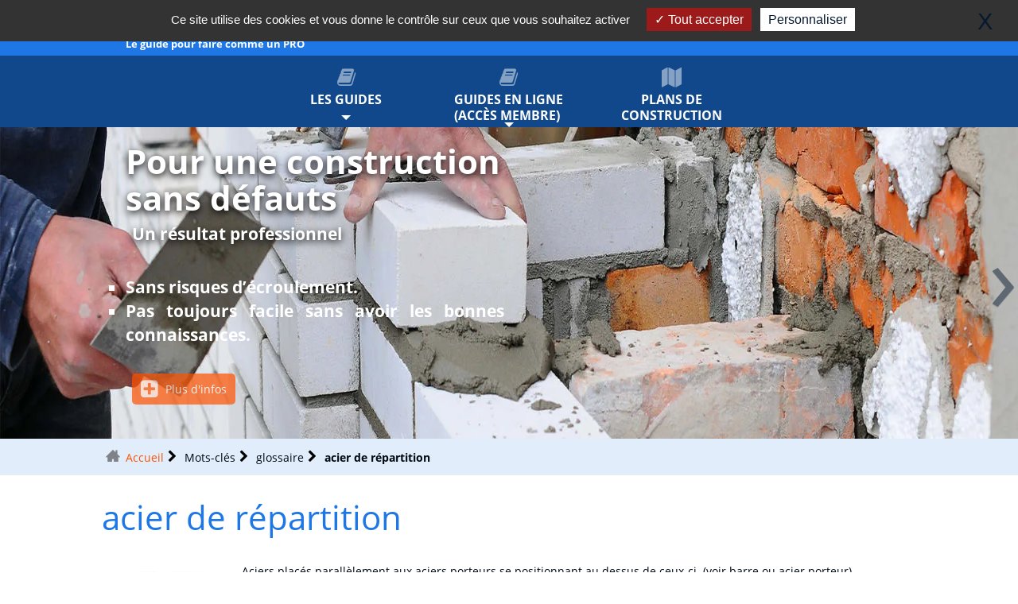

--- FILE ---
content_type: text/html; charset=utf-8
request_url: https://maconnerie.bilp.fr/acier-de-repartition
body_size: 6795
content:
 <!DOCTYPE HTML><html class="page_mot ltr fr no-js" xmlns="http://www.w3.org/1999/xhtml" xml:lang="fr" lang="fr" dir="ltr"><head><meta http-equiv="Content-Type" content="text/html; charset=utf-8" /><title>acier de répartition - Le guide de la Maçonnerie</title><meta name="robots" content="noindex"><meta name="viewport" content="width=device-width, initial-scale=1.0"><link rel='stylesheet' href='sites/maconnerie.bilp.fr/local/cache-css/697ca84f1b394c1541994143a1663cf7.css?1767453850' type='text/css' /><style type="text/css"><![CDATA[/*></style><link rel='stylesheet' type='text/css' media='all' href='' /><link rel="icon" type="image/png" href="sites/maconnerie.bilp.fr/local/cache-vignettes/L16xH16/siteon0-67586.png?1738568614" /></head><body><div class="page"><div><nav class="navbar navbar-expand-sm navbar-dark first-nav sticky-top"><button class="navbar-toggler" type="button" data-toggle="collapse" data-target="#navbar2"><span class="navbar-toggler-icon"></span></button><a href="/" class="navbar-brand position-relative no_slogan" id="mobbrand" style="display: none;"></a><div class="navbar-collapse collapse" id="navbar2"><ul id= barrenav class="nav navbar-nav nav"><li class="menu-entree item"><a class="navbar-brand slogan" href="https://maconnerie.bilp.fr"><img src="plugins/auto/bilp_bs4/images/logo_site.png" alt='Le guide de la Ma&#231;onnerie' /><p class ="slogan">Le guide pour faire comme un PRO</p><div class="tag">MAÇONNERIE</div></a></li><li class="menu-entree item menu-items__item menu-items__item_recherche nohoverbarre"><a href="#" class="menu-items__lien" data-toggle="modal" data-target="#bilp_recherche_modal"><i class="modele-icone icone-search"></i><p class="visible-lg-inline visible-md-inline visible-xs-inline">RECHERCHER</p></a></li><span id="menu_espace"></span><li class="menu-entree item right"><a title="Je me connecte" href="spip.php?page=connexion&amp;urlok=acier-de-repartition" rel="nofollow"><i class="modele-icone icone-login"></i><p class="d-none d-lg-inline">Je me connecte</p></a><li class="menu-panier menu-entree dropdown item right"><a href="spip.php?page=panier" class="dropdown-toggle" data-toggle="" data-hover="dropdown"><span id="qte_prod_panier" class="bgc-link-color"> 0 </span><i class="modele-icone icone-panier"></i>&nbsp;<b class="caret"></b></a><ul id="mettre_a_jour_panier" class="dropdown-menu fullwidth"><div id="content-panier"></div><div id="aside-panier"></div></ul></ul></div></nav><nav class="navbar navbar-expand-sm second-nav sticky-top"><button class="navbar-toggler" type="button" data-toggle="collapse" data-target="#rrtt" style="display: none;"><span class="navbar-toggler-icon"></span></button><a href="/" class="navbar-brand" style="display: none;"></a><div class="navbar-collapse collapse" id="navbar2"><ul id= barrenav2 class="nav navbar-nav nav title-under spread spread3"><li class="menu-entree dropdown item"><a title="Les GUIDES" href="285-guides-maconnerie.html"><i class="modele-icone icone-book"></i><p class="visible-lg-inline visible-md-inline visible-xs-inline">Les GUIDES</p></a><div class="dropdown"><span data-target="#" class="dropdown-toggle" data-toggle="dropdown" data-hover="dropdown"> &nbsp; </span><ul class="dropdown-menu fullwidth use-grid"><li class="menu-entree item mt-item-grid"><a href="2962--pack-premium-maconnerie.html"><div><p>Pack <span class='bilp_co_premium bilp_co_box'>PREMIUM</span>&nbsp;: le grand guide de la maçonnerie, en TÉLÉCHARGEMENT</p></div></a></li></ul></div></li><li class="menu-entree dropdown item menu-items__item menu-items__item_texte-libre"><a title="Guides en ligne (accès membre)" href="#" class="dropdown-toggle" data-toggle="" data-hover="dropdown" class="texte_libre menu-items__texte"><i class="modele-icone icone-book"></i>Guides en ligne (accès membre)&nbsp;<b class="caret"></b></a><ul class="dropdown-menu "><li class="menu-entree item menu-items__item menu-items__item_objet menu-items__item_rubrique"><a href="guide-general/" class="menu-items__lien">Le grand guide de la maçonnerie</a></li><li class="menu-entree item menu-items__item menu-items__item_objet menu-items__item_rubrique"><a href="guide-construction-portail/" class="menu-items__lien">Guide de construction des portails et des clôtures</a></li><li class="menu-entree item menu-items__item menu-items__item_objet menu-items__item_rubrique"><a href="guide-mur-soutenement/" class="menu-items__lien">Guide des murs de soutènement</a></li><li class="menu-entree item menu-items__item menu-items__item_objet menu-items__item_rubrique"><a href="guide-construction-escalier/" class="menu-items__lien">Guide de construction des escaliers</a></li><li class="menu-entree item menu-items__item menu-items__item_objet menu-items__item_rubrique"><a href="guide-construction-barbecues/" class="menu-items__lien">Guide de construction des barbecues</a></li></ul></li><li class="menu-entree item menu-items__item menu-items__item_objet menu-items__item_rubrique"><a href="plans-abri/" class="menu-items__lien"><i class="modele-icone icone-plan"></i><p>Plans de construction</p></a></li></ul></div></nav><div id="undernav"></div><div class="header" id="header"><div><div id="myCarousel" class="carousel slide carousel-header" data-ride="carousel"><div class="carousel-inner"><div class="carousel-item active" style="transition:transform 1s ease ;height:392px;" ><div style="height: 392px;"><img class="fond-carousel " style="height:392px;" data-src="sites/maconnerie.bilp.fr/local/cache-gd2/fe/614ba6b9e6007eb7c93277f20c8ff3.webp?1743580020" alt="Pour une construction sans défauts" loading="lazy"><div class="container-fluid"><div class="carousel-caption" style="margin-top:20px;"><div class="h1">Pour une construction sans défauts</div><div class="h2"><p>Un résultat professionnel</p></div><div class="lead"><ul class="spip" role="list"><li> Sans risques d’écroulement.</li><li> Pas toujours facile sans avoir les bonnes connaissances.</li></ul><p><a class="btn btn-default left" href="285-guides-maconnerie.html" ><i class="icone-dans-bouton icone-lire-plus"></i>Plus d'infos</a></p></div></div></div></div></div><div class="carousel-item" style="transition:transform 1s ease ;height:392px;" ><div style="height: 392px;"><img class="fond-carousel " style="height:392px;" data-src="sites/maconnerie.bilp.fr/IMG/breveon7.jpg?1726665967" alt="Guide MACONNERIE en TELECHARGEMENT&nbsp;: 29.90&nbsp;€" loading="lazy"><div class="container-fluid"><div class="carousel-caption" style="margin-top:20px;"><div class="h1">Guide MACONNERIE en TELECHARGEMENT&nbsp;: 29.90&nbsp;€</div><div class="lead"><ul class="spip" role="list"><li> Toute la collection Maçonnerie réunie dans un coffret,</li><li> des plans de construction détaillés avec leur nomenclature,</li><li> réalisés par un professionnel reconnu,</li><li> un investissement vite amorti.</li></ul><p><a class="btn btn-default left" title="Téléchargement immédiat" href="presentation-guide/description" ><i class="icone-dans-bouton icone-suiv"></i>Je commande</a></p></div></div></div></div></div></div><a class="carousel-control-prev" href="#myCarousel" data-slide="prev" data-target="#myCarousel"><span style="position: absolute; left :0px">&lsaquo;</span></a><a class="carousel-control-next" href="#myCarousel" data-slide="next" data-target="#myCarousel"><span style="position: absolute; right :0px">&rsaquo;</span></a></div></div></div><div></div><div><div class="content" id="content"><ul class="breadcrumb mob-h4-ftz"><li><a class="home" href="https://maconnerie.bilp.fr/">Accueil</a></li><li>Mots-clés</li><li>glossaire</li><li class="active"><span class="on active">acier de répartition</span></li></ul><header class="cartouche"><h1 class="crayon mot-titre-13 surlignable">acier de répartition</h1></header><div class="crayon mot-texte-13 texte presp"><doc class="doc_left"><div class='vignette spip_documents_left mob-w-100 nv6 noshadow' ><div class='spip_documents mt-0 mb-0 spip_document_2208spip_lien_ok noshadow'><div ><a href=" https://maconnerie.bilp.fr/sites/maconnerie.bilp.fr/local/cache-gd2/32/fd29c22fa849586d1ecc71ac1f5f33.webp?1743575741" class=" " title='' type="image/jpeg" ><img src='sites/maconnerie.bilp.fr/local/cache-gd2/50/2ab5481d29fc8b36769b0432c0cd74.webp?1743575741' class="w-100 "/></a></div></div></div></doc><p>Aciers placés parallèlement aux aciers porteurs se positionnant au dessus de ceux-ci. (voir barre ou acier porteur).<br class='autobr' /><p class="nettoyeur"><br/></p></p></div></div></div><div><div class="aside" id="aside"><aside class="aside presp" role="complementary"><div class="formulaire_spip formulaire_recherche form-search" id="formulaire_recherche"><form action="spip.php?page=recherche" method="get"><div><input name="page" value="recherche" type="hidden"><div class="input-append input-group"><input type="search" class="search text search-query" name="recherche" id="recherche" accesskey="4" autocapitalize="off" autocorrect="off" placeholder="Rechercher :" /><button type="submit" class="btn btn-outline-secondary icbf icone-search bgc-link-color" title="Rechercher" ></button></div></div></form></div><div class="menu"><a id='pagination_mots_freres' class='pagination_ancre'></a><h2>Mots-clés dans le même groupe</h2><ul><li><a href="abergement">abergement</a></li><li><a href="about">about</a></li><li><a href="about-de-voile">about de voile</a></li><li><a href="acier-actif">acier actif</a></li><li><a href="acier-de-repartition" class="on">acier de répartition</a></li><li><a href="acier-ha">acier HA</a></li><li><a href="acier-passif">acier passif</a></li><li><a href="acrotere">acrotère</a></li><li><a href="adherence">adhérence</a></li><li><a href="adjuvant">adjuvant</a></li><li><a href="affouillement">affouillement</a></li><li><a href="agglo-ou-bloc-ciment-ou-parpaing">agglo ou bloc ciment ou parpaing</a></li><li><a href="aimant-de-maintien">aimant de maintien</a></li><li><a href="allege">allège</a></li><li><a href="ancrage-acier">ancrage acier</a></li><li><a href="ancrage-fondation">ancrage fondation</a></li><li><a href="anse-de-panier">anse de panier</a></li><li><a href="aplomb">aplomb</a></li><li><a href="appareillage">appareillage</a></li><li><a href="appentis">appentis</a></li></ul><nav role="navigation" class="p pagination"><ul><li class="page-item active"><span class="page-link on active">0</span></li><li class="page-item"><a href='acier-de-repartition?debut_mots_freres=20#pagination_mots_freres' class='page-link lien_pagination' rel='nofollow'>20</a></li><li class="page-item"><a href='acier-de-repartition?debut_mots_freres=40#pagination_mots_freres' class='page-link lien_pagination' rel='nofollow'>40</a></li><li class="page-item"><a href='acier-de-repartition?debut_mots_freres=60#pagination_mots_freres' class='page-link lien_pagination' rel='nofollow'>60</a></li><li class="page-item tbc disabled"><span class="page-link">...</span></li><li class="page-item"><a href='acier-de-repartition?debut_mots_freres=460#pagination_mots_freres' class='page-link lien_pagination' title='24' rel='nofollow'><i class="icon icon-end bi-icon"><svg width="0" height="0" role="img" aria-labelledby="icon-title-9452"><title id="icon-title-9452">24</title><use xlink:href="plugins/auto/bootstrap4-100cb-bootstrap4-v4.7.1/bootstrap2spip/img/bi-min-symbols.svg?1731943594#bi-skip-end"></use></svg></i></a></li></ul></nav></div><div class="menu"><h2>Autres groupes de mots-clés</h2><ul><li><a href="always">spipdf2_pagebreak</a></li><li><a href="publie">spipdf2_validation</a></li><li><a href="lpsl">squelette</a></li></ul></div></aside></div></div><div><div class="footer mt-0" id="footer"><div class="colophon container-fluid mt-1"><div class="row"><div class="col-md-4 footer_box mb-1"><div id="int_links"><ul><li><a href="admin/contact" title="" class=" d-flex align-items-center "><i class="modele-icone icone-contact"></i> Contact </a></li><li><a href="admin/c-g-v" title="" class=" d-flex align-items-center "><i class="modele-icone icone-legal"></i>C-G-V </a></li><li></li><li></li><li></li><li></li><li></li><li></li><li></li><li></li></ul></div></div><div class="col-md-4 footer_box d-flex justify-content-center mb-1"><div id="social" class="social-media2"><ul><li class="social-icons-facebook"><a href="https://www.facebook.com/EditionsDuMegaBricoleur" target="_blank"></a></li><li class="social-icons-twitter"><a href="https://twitter.com/EditionsBILP" target="_blank"></a></li><li class="social-icons-youtube"><a href="https://www.youtube.com/user/megabricoleur" target="_blank"></a></li><li class="social-icons-linkedin"><a href="https://www.linkedin.com/feed/" target="_blank"></a></li><li class="social-icone-instagram"><a href="https://www.instagram.com/" target="_blank"></a></li><li class="social-icone-tiktok"><a href="https://www.tiktok.com/fr/" target="_blank"></a></li></ul><br class="nettoyeur" /></div></div><div class="col-md-4 footer_box mb-1"></div></div><div class="row"><div id="sites" class="col-12 cwh"><a href="https://www.autoconstruction.info" title="" class=" spip_out"> Guide de l'autoconstructeur </a><span class="sep"> | </span><a href="https://www.woodiy.fr" title="" class=" spip_out"> WOODIY : votre spécialiste Construction Bois </a><span class="sep"> | </span><a href="https://www.abc-maconnerie.com" title="" class=" spip_out"> ABC-MACONNERIE </a><span class="sep"> | </span><a href="https://www.sundiy.fr/" title="" class=" spip_out"> Kit pergola bioclimatique </a><span class="sep"> | </span><a href="https://www.sundiy.fr/32-kit-lames-orientables.html" title="" class=" spip_out"> kit lame orientable </a><span class="sep"> | </span><a href="https://constructionbois.bilp.fr/274-librairie.html" title="" class=" spip_out"> Les guides de l'autoconstruction bois </a><span class="sep"> | </span><a href="https://www.bilp.fr/" title="" class=" spip_out"> BILP, l'ami des autoconstructeurs </a></div></div><div class="row"><div id="last_lines" class="col-12 cwh"><p>BILP</p><p>10 rue de l'Orée des Côteaux - 31120 - GOYRANS</p><p>SIREN 522 610 757 RCS Toulouse</p></div></div></div><div class="modal fade" id="myModal_panier" role="dialog"><div class="modal-dialog modal-lg" role="document"><div class="modal-content"><div class="modal-header"><span class="h2 modal-title mt-0">Ajout au panier</span><button type="button" class="close" data-dismiss="modal" aria-label="Close"><span aria-hidden="true">&times;</span></button></div><input type="hidden" name="panier-success-e" value="Quelque chose ne s'est pas passé comme prévu. Veuillez réessayer !"><input type="hidden" name="panier-success-s" value="Votre produit a bien été ajouté au panier !"><input type="hidden" name="panier-error" value="Une erreur est survenue lors de l'ajout dans votre panier, veuillez réessayer !"><div class="modal-body"><p></p></div><div class="modal-footer"><a href="spip.php?page=panier" class="col-sm-5 col-xs-12 btn btn-default"><i class="icone-dans-bouton icone-panier"></i>Voir mon panier</a><button type="button" class="col-sm-5 col-xs-12 btn btn-default" data-dismiss="modal">Rester sur cette page</button></div><div class="paypalc-spinner-trans"></div></div></div></div><div class="modal fade" id="bilp_recherche_modal" tabindex="-1" role="dialog" aria-labelledby="bilp_recherche_modalModalModalLabel" aria-hidden="true"><div class="modal-dialog" role="document"><div class="modal-content"><div class="modal-body" style="padding: 0;"><div class="formulaire_spip formulaire_recherche form-search" id="formulaire_recherche"><form action="spip.php?page=recherche" method="get"><div><input name="page" value="recherche" type="hidden"><div class="input-append input-group"><input type="search" class="search text search-query" name="recherche" id="recherche" accesskey="4" autocapitalize="off" autocorrect="off" placeholder="Rechercher :" /><button type="submit" class="btn btn-outline-secondary icbf icone-search bgc-link-color" title="Rechercher" ></button></div></div></form></div></div><div class="modal-footer"><button type="button" class="btn btn-default" data-dismiss="modal"> Fermer </button></div></div></div></div><div class="modal fade" id="mthDistModal" tabindex="-1" role="dialog" aria-labelledby="mth_dist_modalModalModalLabel" aria-hidden="true"><div class="modal-dialog" role="document"><div class="modal-content"><div class="modal-header"><label></label></div><div class="modal-body loading-animation"></div><div class="modal-footer"><button type="button" class="btn btn-default" data-dismiss="modal"> Fermer </button></div></div></div></div></div></div></div></div> <script type='text/javascript'>/*<![CDATA[*/(function(H){H.className=H.className.replace(/\bno-js\b/,'js')})(document.documentElement);/*]]>*/</script><script type='text/javascript'>var var_zajax_content='content';</script><script>
var mediabox_settings={"auto_detect":true,"ns":"box","tt_img":true,"sel_g":"#documents_portfolio a[type='image\/jpeg'],#documents_portfolio a[type='image\/png'],#documents_portfolio a[type='image\/gif']","sel_c":".mediabox","str_ssStart":"Diaporama","str_ssStop":"Arr\u00eater","str_cur":"{current}\/{total}","str_prev":"Pr\u00e9c\u00e9dent","str_next":"Suivant","str_close":"Fermer","str_loading":"Chargement\u2026","str_petc":"Taper \u2019Echap\u2019 pour fermer","str_dialTitDef":"Boite de dialogue","str_dialTitMed":"Affichage d\u2019un media","splash_url":"","lity":{"skin":"_simple-dark","maxWidth":"90%","maxHeight":"90%","minWidth":"400px","minHeight":"","slideshow_speed":"2500","opacite":"0.9","defaultCaptionState":"expanded"}};
</script><script type='text/javascript' src='sites/maconnerie.bilp.fr/local/cache-js/3539294de80d7bf0e20fabbe5312d610.js?1767453850'></script><script type='text/javascript' src='plugins/auto/tarteaucitron-aee87-tarteaucitron-1.6.0/lib/tarteaucitron/tarteaucitron.js' id='tauc'></script><script type="text/javascript">
	tarteaucitron.init({
		"privacyUrl": "", /* Privacy policy url */
		"hashtag": "#tarteaucitron", /* Ouverture automatique du panel avec le hashtag */
		"cookieName": "tarteaucitron", /* Cookie name */
		"orientation": "middle", /* le bandeau doit être en haut (top), au milieu (middle) ou en bas (bottom) ? */
		"groupServices": false, /* Group services by category */
		"closePopup": true, /* Show a close X on the banner */
		/* Gestion petit bandeau */
		"showAlertSmall": false, /* afficher le petit bandeau en bas à droite ? */
		"cookieslist": false, /* Afficher la liste des cookies installés ? */
		/* Gestion de la petite icone Cookie */
		"showIcon": true, /* Show cookie Icon or not */
		"iconSrc" : "../sites/maconnerie.bilp.fr/IMG/tarteaucitron_icon.png",
		"iconPosition": "BottomRight", /* BottomRight, BottomLeft, TopRight and TopLeft */
		"adblocker": false, /* Afficher un message si un adblocker est détecté */
		/* Gestion grand bandeau */
		"DenyAllCta" : false, /* Show the deny all button */
		"AcceptAllCta" : true, /* Show the accept all button when highPrivacy on */
		"highPrivacy": true, /* Si true, affiche le bandeau de consentement. Sinon, le consentement est implicite. */
		"handleBrowserDNTRequest": true, /* If Do Not Track == 1, disallow all */
		"removeCredit": true, /* supprimer le lien vers la source ? */
		"useExternalCss": true, /* If false, the tarteaucitron.css file will be loaded */
		"useExternalJs": false, /* If false, the tarteaucitron.js file will be loaded */
		"moreInfoLink": false, /* Show more info link */
		"mandatory": false, /* Show a message about mandatory cookies */
		"googleConsentMode": true, /* Activer le Google Consent Mode v2 pour Google ads & GA4 */
		"bingConsentMode": true, /* Activer le Bing Consent Mode pour Clarity & Bing Ads */
		"softConsentMode": false, /* Soft consent mode (le consentement est requis pour charger les tags) */
	});
	var tarteaucitronCustomText = {
		"icon": 'Gestionnaire de cookies - ouverture d’une fenêtre'
	}
	var tarteaucitronForceLanguage = 'fr';
</script><script type="text/javascript">
	jQuery('document').ready(function(){
		if(typeof tarteaucitron != "undefined"){
			tarteaucitron.user.facebookpixelMore = function(){
				}
			}
	})
</script><script type="text/javascript">var chemin_mythelia='plugins/auto/mythelia_bs4/';var CHEMIN_AJAX=chemin_mythelia+'ajax';
	</script><script>$(document).ready(function(){$('#myCarousel').carousel();});</script><script>$(document).ready(function(){$('[data-toggle="tooltip"]').tooltip({trigger:'hover'});});</script><script type="text/javascript">document.addEventListener("DOMContentLoaded",()=>{if(typeof Worker=="undefined"){var s=document.createElement("script");s.src="https://embed.small.chat/T9U7EEU68G9TH2Q5H6.js";document.head.appendChild(s);return}var u="https://embed.small.chat/T9U7EEU68G9TH2Q5H6.js";const w=new Worker("plugins/auto/smallchat/js/wk.js?d=010724");w.postMessage(u);w.onmessage=function(e){window.Smallchat=e.data;var l=document.createElement("link");l.rel="stylesheet";l.href="https://static.small.chat/messenger.css";document.head.appendChild(l);var s=document.createElement("script");s.async=true;s.src="https://static.small.chat/messenger.js";document.body.appendChild(s);w.terminate()}});</script><script type="text/javascript">tarteaucitron.user.gtagUa = 'G-4LZWE2GCPL';
(tarteaucitron.job = tarteaucitron.job || []).push('gtag');
tarteaucitron.user.googletagmanagerId = 'G-4LZWE2GCPL';
(tarteaucitron.job = tarteaucitron.job || []).push('googletagmanager');
tarteaucitron.user.facebookpixelId = '235577388381784';
(tarteaucitron.job = tarteaucitron.job || []).push('facebookpixel');
</script></body></html>


--- FILE ---
content_type: text/css
request_url: https://maconnerie.bilp.fr/sites/maconnerie.bilp.fr/local/cache-css/697ca84f1b394c1541994143a1663cf7.css?1767453850
body_size: 57431
content:
/* compact [
	plugins-dist/mediabox/lib/lity/lity.css?1761723140
	plugins-dist/mediabox/lity/css/lity.mediabox.css?1761723143
	plugins-dist/mediabox/lity/skins/_simple-dark/lity.css?1761723140
	plugins-dist/porte_plume/css/barre_outils.css?1761723148
	sites/maconnerie.bilp.fr/local/cache-css/cssdyn-css_barre_outils_icones_css-e75aebde.css?1767453796
	plugins/auto/acces_restreint_partiel-e741b-v1.2.4/css/arp.css
	plugins/auto/cvt-upload-ba2a1-cvt-upload-v2.1.6/css/cvtupload.css?1740473853
	sites/maconnerie.bilp.fr/local/cache-scss/main-cssify-f4792d0.css?1767453850
	plugins/auto/glossaire_interne2/glossaire.css
	plugins/auto/spip_thelia/spipthelia.css
	plugins/auto/calcbois/css/calcbois.css
	sites/maconnerie.bilp.fr/local/cache-css/cssdyn-tarteaucitron_custom_css-81c32e2e.css?1767453796
] 83.2% */

/* plugins-dist/mediabox/lib/lity/lity.css?1761723140 */
/*! Lity - v3.0.0-dev - 2020-04-26
* http://sorgalla.com/lity/
* Copyright (c) 2015-2020 Jan Sorgalla;Licensed MIT */
.lity-active,.lity-active body{overflow:hidden}
.lity{z-index:9990;position:fixed;top:0;right:0;bottom:0;left:0;white-space:nowrap;background:#0b0b0b;background:rgba(0,0,0,.9);outline:none!important;opacity:0;-webkit-transition:opacity .3s ease;-o-transition:opacity .3s ease;transition:opacity .3s ease}
.lity.lity-opened{opacity:1}
.lity.lity-closed{opacity:0}
.lity *{-webkit-box-sizing:border-box;-moz-box-sizing:border-box;box-sizing:border-box}
.lity-wrap{z-index:9990;position:fixed;top:0;right:0;bottom:0;left:0;text-align:center;outline:none!important}
.lity-wrap:before{content:'';display:inline-block;height:100%;vertical-align:middle;margin-right:-.25em}
.lity-loader{z-index:9991;color:#fff;position:absolute;top:50%;margin-top:-.8em;width:100%;text-align:center;font-size:14px;font-family:Arial,Helvetica,sans-serif;opacity:0;-webkit-transition:opacity .3s ease;-o-transition:opacity .3s ease;transition:opacity .3s ease}
.lity-loading .lity-loader{opacity:1}
.lity-container{z-index:9992;position:relative;text-align:left;vertical-align:middle;display:inline-block;white-space:normal;max-width:100%;max-height:100%;outline:none!important}
.lity-content{z-index:9993;width:100%;-webkit-transform:scale(1);-ms-transform:scale(1);-o-transform:scale(1);transform:scale(1);-webkit-transition:-webkit-transform .3s ease;transition:-webkit-transform .3s ease;-o-transition:-o-transform .3s ease;transition:transform .3s ease;transition:transform .3s ease,-webkit-transform .3s ease,-o-transform .3s ease}
.lity-loading .lity-content,.lity-closed .lity-content{-webkit-transform:scale(0.8);-ms-transform:scale(0.8);-o-transform:scale(0.8);transform:scale(0.8)}
.lity-content:after{content:'';position:absolute;left:0;top:0;bottom:0;display:block;right:0;width:auto;height:auto;z-index:-1;-webkit-box-shadow:0 0 8px rgba(0,0,0,.6);box-shadow:0 0 8px rgba(0,0,0,.6)}
.lity-close,.lity-close:hover,.lity-close:focus,.lity-close:active,.lity-close:visited{z-index:9994;width:35px;height:35px;position:fixed;right:0;top:0;-webkit-appearance:none;cursor:pointer;text-decoration:none;text-align:center;padding:0;color:#fff;font-style:normal;font-size:35px;font-family:Arial,Baskerville,monospace;line-height:35px;text-shadow:0 1px 2px rgba(0,0,0,.6);border:0;background:none;-webkit-box-shadow:none;box-shadow:none}
.lity-close::-moz-focus-inner{border:0;padding:0}
.lity-close:active{top:1px}
.lity-image img{max-width:100%;display:block;line-height:0;border:0}
.lity-iframe .lity-container{width:100%;max-width:964px}
.lity-iframe-container{width:100%;height:0;padding-top:56.25%;overflow:auto;pointer-events:auto;-webkit-transform:translateZ(0);transform:translateZ(0);-webkit-overflow-scrolling:touch}
.lity-iframe-container iframe{position:absolute;display:block;top:0;left:0;width:100%;height:100%;-webkit-box-shadow:0 0 8px rgba(0,0,0,.6);box-shadow:0 0 8px rgba(0,0,0,.6);background:#000}
.lity-hide{display:none}

/* plugins-dist/mediabox/lity/css/lity.mediabox.css?1761723143 */
.box_mediabox{display:block;margin:0;padding:0;width:auto;height:auto;background:none;border:0}
.box_mediabox:before{content:'';display:block;position:fixed;top:0;right:0;bottom:0;left:0;background:#000;opacity:0.9}
@media(min-width:500px){.box_mediabox .lity-container{max-width:90%;max-height:90%}}
@media(max-width:499.9px){.box_mediabox .lity-container{max-width:100%!important;max-height:100%!important}}
.box_mediabox.lity-height-set .lity-content{height:100%;min-height:0!important}
.box_mediabox.lity-image .lity-content{display:flex;justify-content:center;align-items:center}
.box_mediabox.lity-image .lity-image-figure{display:block;margin:0}
.box_mediabox.lity-image .lity-image-figure::before{content:'';display:block;position:absolute;left:0;top:0;width:100%;height:100%;z-index:-1;background-color:transparent;transition:background-color 0.25s ease-in 0.1s}
.box_mediabox.lity-image.lity-ready .lity-image-figure::before{background-color:#fff}
.lity-image-caption.min,.lity-image-caption.expanded{cursor:pointer}
.lity-image-caption.min .lity-image-caption-text{max-height:4.5rem;overflow:hidden;text-overflow:ellipsis;white-space:nowrap}
.lity-image-caption.min .spip_doc_titre,.lity-image-caption.min .spip_doc_descriptif,.lity-image-caption.min .spip_doc_credits{white-space:nowrap;overflow:hidden;text-overflow:ellipsis}
.lity-image-caption.min .spip_doc_descriptif:not(:first-child),.lity-image-caption.min .spip_doc_credits:not(:first-child){display:none}
.box_mediabox.lity-inline .lity-content,.box_mediabox.lity-ajax .lity-content{background:#fff}
.box_mediabox.lity-inline .lity-content>*,.box_mediabox.lity-ajax .lity-content-inner{overflow:auto;padding:1rem}
.box_mediabox.lity-iframe .lity-iframe-container iframe{background:#fff}
.box_mediabox.lity-height-set.lity-iframe .lity-iframe-container{height:100%;padding:0;transform:none}
.lity-active body{height:auto!important;overflow:hidden!important}
.box_mediabox.lity-loading .lity-content{background:transparent}
.box_mediabox.lity-loading .lity-content:after{display:none}
.lity-loading .box-loading{display:block;position:absolute;top:50%;left:50%;margin-top:-2.5em;margin-left:-2.5em;width:5em;height:5em}
.lity-loading .box-loading:after{content:" ";display:block;width:4em;height:4em;margin:.5em;border-radius:50%;border:.375em solid #000;border-color:#000 #fff #000 #fff;opacity:0.5;animation:lds-dual-ring 1.2s linear infinite}
@keyframes lds-dual-ring{0%{transform:rotate(0deg)}
100%{transform:rotate(360deg)}}
.box_mediabox.lity-closing:before{opacity:0}
.lity-group-progress-bar{display:none;position:fixed;bottom:0;left:0;right:0;height:.33em}
.lity-slideshow .lity-group-progress-bar{display:block}
.lity-group-progress-bar-status{position:absolute;left:0;height:100%;top:0;background:#888}
.lity-no-transition-on-open .lity-content,.lity-no-transition .lity-content{transition:none!important}
.lity-no-transition-on-open-none.lity-loading .lity-content,.lity-no-transition.lity-loading .lity-content,.lity-no-transition.lity-closed .lity-content{-webkit-transform:none!important;-ms-transform:none!important;-o-transform:none!important;transform:none!important}
.lity-transition-on-open-slide-from-right .lity-content,.lity-transition-on-open-slide-from-left .lity-content{-webkit-transform:scale(1) translateX(0);-ms-transform:scale(1) translateX(0);-o-transform:scale(1) translateX(0);transform:scale(1) translateX(0)}
.lity-transition-on-open-slide-from-right.lity-loading .lity-content{-webkit-transform:scale(1) translateX(50vw);-ms-transform:scale(1) translateX(50vw);-o-transform:scale(1) translateX(50vw);transform:scale(1) translateX(50vw)}
.lity-transition-on-open-slide-from-left.lity-loading .lity-content{-webkit-transform:scale(1) translateX(-50vw);-ms-transform:scale(1) translateX(-50vw);-o-transform:scale(1) translateX(-50vw);transform:scale(1) translateX(-50vw)}
:root{--mediabox-sidebar-width:25rem;--mediabox-sidebar-height:calc(5rem + 20%);--mediabox-sidebar-close-size:2rem}
.box_mediabox.lity-sidebar:before{opacity:0.5}
.box_mediabox.lity-sidebar .lity-wrap{display:flex}
.box_mediabox.lity-sidebar .lity-container{position:relative;transition:transform 0.3s ease-in-out}
.box_mediabox.lity-sidebar .lity-content{height:100%;width:100%;min-width:initial;min-height:initial;transition:none!important;transform:none!important;padding-block-start:var(--mediabox-sidebar-close-size)}
.box_mediabox.lity-sidebar .lity-close{position:absolute;color:inherit;width:var(--mediabox-sidebar-close-size);height:var(--mediabox-sidebar-close-size);font-size:var(--mediabox-sidebar-close-size);line-height:var(--mediabox-sidebar-close-size)}
.box_mediabox.lity-sidebar-inline .lity-container{width:var(--mediabox-sidebar-width);max-width:100vw}
.box_mediabox.lity-sidebar-start .lity-wrap{justify-content:start}
.box_mediabox.lity-sidebar-start.lity-loading .lity-container,.box_mediabox.lity-sidebar-start.lity-closing .lity-container{transform:scale(1) translateX(-100%)}
.box_mediabox.lity-sidebar-end .lity-wrap{justify-content:end}
.box_mediabox.lity-sidebar-end.lity-loading .lity-container,.box_mediabox.lity-sidebar-end.lity-closing .lity-container{transform:scale(1) translateX(100%)}
.box_mediabox.lity-sidebar-block .lity-wrap:before{margin:0}
.box_mediabox.lity-sidebar-top .lity-container,.box_mediabox.lity-sidebar-bottom .lity-container{height:var(--mediabox-sidebar-height);max-height:100vw}
.box_mediabox.lity-sidebar-top.lity-loading .lity-container,.box_mediabox.lity-sidebar-top.lity-closing .lity-container{transform:scale(1) translateY(-100%)}
.box_mediabox.lity-sidebar-bottom .lity-wrap{align-items:end}
.box_mediabox.lity-sidebar-bottom.lity-loading .lity-container,.box_mediabox.lity-sidebar-bottom.lity-closing .lity-container{transform:scale(1) translateY(100%)}

/* plugins-dist/mediabox/lity/skins/_simple-dark/lity.css?1761723140 */
.box_mediabox:before{background:#000;opacity:0.9}
.box_mediabox button[class*="lity-"]:focus{outline:2px dotted #ccc}
.lity-close,.lity-close:hover,.lity-close:active,.lity-close:focus{top:4px;right:2px;width:2.5rem;height:2.5rem;line-height:2.5rem;font-size:2.5rem;color:#fff}
.lity-group-caption .lity-group-current{display:block;position:absolute;top:-1.5rem;right:0;color:#fff;font-weight:700}
.lity-loading .lity-group-caption .lity-group-current{left:50%;margin-left:-2.125em;width:4.5em;right:auto;text-align:center;top:50%;margin-top:-1.5em;color:#fff}
.lity-loading .lity-group-start-stop{display:none}
.lity-group-start-stop{display:block;position:absolute;top:-1.5rem;left:0;width:100%;text-align:center;color:#fff;font-weight:700}
.lity-group-start-stop button{display:inline-block;border:0;padding:0;margin:0;background:none;color:#fff}
.lity-group-start-stop button b{color:transparent}
.lity-group-start-stop button b::after{content:attr(title);display:inline-block;color:#fff;padding-right:.75em}
.lity-group-start-stop .lity-stop{display:none}
.lity-slideshow .lity-group-start-stop .lity-start{display:none}
.lity-slideshow .lity-group-start-stop .lity-stop{display:inline-block}
.lity-next,.lity-previous{display:block;border:0;padding:0;margin:0;position:fixed;border-radius:50%;left:-4.75rem;text-align:center;top:50%;margin-top:-6rem;width:8rem;height:12rem;cursor:pointer;-webkit-touch-callout:none;-webkit-user-select:none;-khtml-user-select:none;-moz-user-select:none;-ms-user-select:none;user-select:none;background:rgba(0,0,0,0)}
.lity-next[disabled],.lity-previous[disabled]{display:none}
.lity-next{left:auto;right:-4.75rem;text-align:right}
.lity-next:hover,.lity-previous:hover,.lity-next:active,.lity-previous:active,.lity-next:focus,.lity-previous:focus{background:rgba(255,255,255,.05)}
.lity-next b,.lity-previous b{display:inline-block;position:absolute;top:50%;left:5.5rem;font-size:3rem;line-height:3rem;margin-top:-1.5rem;text-shadow:0 0 10px #000;color:#fff;font-style:normal;opacity:0.5}
.lity-next b{right:5.5rem;left:auto}
.lity-next:hover b,.lity-previous:hover b,.lity-next:active b,.lity-previous:active b,.lity-next:focus b,.lity-previous:focus b{display:inline-block;opacity:1}
.lity-image-caption{display:block;position:absolute;left:0;right:0;bottom:0;background:rgba(0,0,0,0.25);color:#fff;font-style:italic;padding:1rem}

/* plugins-dist/porte_plume/css/barre_outils.css?1761723148 */
.markItUpHeader{text-align:left}
.markItUp .markItUpHeader a,.markItUp .markItUpTabs a,.markItUp .markItUpFooter a{color:#000;text-decoration:none}
.markItUp{margin:5px 0;position:relative}
.markItUp .markItUpContainer{margin:0;padding:0}
.markItUp .markItUpTabs a,.markItUp .markItUpHeader a{transition:background 0.2s,color 0.2s}
.markItUp .markItUpTabs a:hover,.markItUp .markItUpTabs a:focus,.markItUp .markItUpTabs a:active,.markItUp .markItUpHeader ul a.active,.markItUp .markItUpHeader ul a:focus,.markItUp .markItUpHeader ul a:focus-within,.markItUp .markItUpHeader ul a:active,.markItUp .markItUpHeader ul a:hover{background-color:var(--spip-color-theme-lightest,hsla(0,0%,0%,0.05));outline:none!important}
.markItUp .markItUpTabs{text-align:right;position:absolute;right:10px;clear:right;z-index:5}
.markItUp .markItUpTabs a{display:block;float:right;padding:1em .5em;position:relative;font-size:.9em}
.markItUp .markItUpTabs a.on:after,.markItUp .markItUpTabs a:hover:after,.markItUp .markItUpTabs a:focus:after,.markItUp .markItUpTabs a:active:after{content:'';display:block;position:absolute;left:0;right:0;bottom:-2px;border-bottom:2px solid var(--spip-color-theme,hsla(0,0%,0%,0.66))}
.markItUp .markItUpHeader{display:block;margin:0;padding:0;min-height:3.2em;background:white;border:1px solid #ddd;border-color:var(--spip-form-border-color,hsla(0,0%,0%,0.15));border-bottom-color:var(--spip-form-border-color,hsla(0,0%,0%,0.15));border-radius:var(--spip-form-border-radius,6px) var(--spip-form-border-radius,6px) 0 0}
.markItUp .markItUpHeader:after{content:"\0020";display:block;height:0;clear:both;visibility:hidden;overflow:hidden}
.lte7 .markItUp .markItUpHeader ul{height:3.2em}
.markItUp .markItUpHeader ul{display:block;margin:0!important;padding:0}
.markItUp .markItUpHeader ul li{list-style:none;float:left;position:relative;clear:none;border:0;margin:0;padding:0;overflow:visible}
.markItUp .markItUpHeader ul li:first-child{padding-top:0}
.markItUp .markItUpHeader ul a{clear:none;display:block;margin:0;padding:1.05em .5em}
.markItUp .markItUpHeader ul a em{display:block;background-repeat:no-repeat;width:1rem;height:1rem;text-indent:-10000px}
.markItUp .markItUpHeader > ul > li:first-child > a{padding-left:10px}
.markItUp .markItUpHeader ul .markItUpDropMenu ul{display:none;position:absolute;top:3.15em;width:8rem;z-index:3}
.markItUp .markItUpHeader ul .markItUpDropMenu ul.expanded{display:block;width:12em}
.markItUp .markItUpHeader ul .markItUpDropMenu ul li{float:left;margin-right:0;background-color:white}
.markItUp .markItUpHeader ul .markItUpDropMenu ul a{background-color:var(--spip-color-theme-lightest,hsla(0,0%,0%,0.05))}
.markItUp .markItUpHeader ul .markItUpDropMenu ul a:hover,.markItUp .markItUpHeader ul .markItUpDropMenu ul a:focus,.markItUp .markItUpHeader ul .markItUpDropMenu ul a:active{background-color:var(--spip-color-theme-lighter,hsla(0,0%,0%,0.15))}
.lte8 .markItUp .markItUpHeader ul .markItUpDropMenu ul{padding-top:0;border-top:1px solid #ccc}
.markItUp .markItUpHeader ul ul .markItUpDropMenu{background:#F5F5F5 url('//maconnerie.bilp.fr/plugins-dist/porte_plume/css/img/submenu.png') no-repeat 50% 50%}
.markItUp .markItUpHeader ul ul .separateur{margin:0;border:0}
.markItUp .markItUpEditor{clear:both;display:block;overflow:auto;margin:0}
.markItUp .markItUpEditor#text_area{height:300px;border-color:var(--spip-form-border-color,hsla(0,0%,0%,0.15));border-top:0}
.markItUp .markItUpPreview{clear:both;border:1px solid #ddd;border-color:var(--spip-form-border-color,hsla(0,0%,0%,0.15));border-top:0;background:#fff;overflow:auto;padding:1em}
.markItUp .preview p{margin-bottom:1em}
.markItUp .preview ul{margin-bottom:1em;margin-top:.5em}
.markItUp .preview li{border:none;padding:1px}
.markItUp .preview .cadre ol,.markItUp .preview .cadre ul{padding:.5em}
.markItUp .markItUpContainer.fullscreen{position:fixed;top:0;left:0;height:100%;width:100%;background:#DDD;z-index:1002}
.markItUp .fullscreen .markItUpHeader{position:absolute;top:0;right:50%;width:50%;max-width:40em;display:block!important}
.markItUp .fullscreen .markItUpEditor,.markItUp .fullscreen .markItUpPreview{margin-top:3.4em;top:0;width:50%;max-width:40em;height:95%!important;display:block!important;border:0}
.markItUp .fullscreen .markItUpEditor{position:absolute!important;right:50%}
.markItUp .fullscreen .markItUpPreview{position:absolute;left:50%;-moz-box-sizing:border-box;-webkit-box-sizing:border-box;box-sizing:border-box;border-left:1px solid #eee;border-left-color:hsla(0,0%,0%,0.1)}
.markItUp .fullscreen .markItUpTabs{position:absolute;left:50%;width:50%;max-width:40em}
.markItUp .fullscreen .markItUpTabs .previsuVoir,.markItUp .fullscreen .markItUpTabs .previsuEditer,.markItUp .fullscreen .markItUpFooter{display:none}
.markItUp .markItUpTabs .fullscreen{text-indent:-1000em;text-align:left;background-image:url('//maconnerie.bilp.fr/plugins-dist/porte_plume/css/img/arrow_out.svg')!important;background-position:center center!important;background-repeat:no-repeat!important;-moz-box-sizing:content-box;-webkit-box-sizing:content-box;box-sizing:content-box;width:16px}
.markItUp .fullscreen .markItUpTabs .fullscreen{background-image:url('//maconnerie.bilp.fr/plugins-dist/porte_plume/css/img/arrow_in.svg')!important}
.markItUp .markItUpFooter{margin:0;padding:0;width:100%}
.markItUp .markItUpResizeHandle{overflow:hidden;width:21px;height:6px;margin-left:auto;margin-right:auto;background-image:url('//maconnerie.bilp.fr/plugins-dist/porte_plume/css/img/handle.svg');cursor:ns-resize}

/* sites/maconnerie.bilp.fr/local/cache-css/cssdyn-css_barre_outils_icones_css-e75aebde.css?1767453796 */
.markItUp .outil_header1>a>em{background-image:url(//maconnerie.bilp.fr/plugins/auto/porte_plume_intertitres-fe6f9-porte_plume_intertitres-v2.1.1/icones_barre/intertitre_2-xx.svg);background-position:0}
.markItUp .outil_bold>a>em{background-image:url(//maconnerie.bilp.fr/plugins-dist/porte_plume/icones_barre/spt-v1.svg);background-position:-2px -22px}
.markItUp .outil_italic>a>em{background-image:url(//maconnerie.bilp.fr/plugins-dist/porte_plume/icones_barre/spt-v1.svg);background-position:-2px -42px}
.markItUp .outil_stroke_through>a>em{background-image:url(//maconnerie.bilp.fr/plugins-dist/porte_plume/icones_barre/spt-v1.svg);background-position:-2px -62px}
.markItUp .outil_liste_ul>a>em{background-image:url(//maconnerie.bilp.fr/plugins-dist/porte_plume/icones_barre/spt-v1.svg);background-position:-2px -442px}
.markItUp .outil_liste_ol>a>em{background-image:url(//maconnerie.bilp.fr/plugins-dist/porte_plume/icones_barre/spt-v1.svg);background-position:-2px -462px}
.markItUp .outil_indenter>a>em{background-image:url(//maconnerie.bilp.fr/plugins-dist/porte_plume/icones_barre/spt-v1.svg);background-position:-2px -482px}
.markItUp .outil_desindenter>a>em{background-image:url(//maconnerie.bilp.fr/plugins-dist/porte_plume/icones_barre/spt-v1.svg);background-position:-2px -502px}
.markItUp .outil_quote>a>em{background-image:url(//maconnerie.bilp.fr/plugins-dist/porte_plume/icones_barre/spt-v1.svg);background-position:-2px -302px}
.markItUp .outil_poesie>a>em{background-image:url(//maconnerie.bilp.fr/plugins-dist/porte_plume/icones_barre/spt-v1.svg);background-position:-2px -322px}
.markItUp .outil_link>a>em{background-image:url(//maconnerie.bilp.fr/plugins-dist/porte_plume/icones_barre/spt-v1.svg);background-position:-2px -342px}
.markItUp .outil_notes>a>em{background-image:url(//maconnerie.bilp.fr/plugins-dist/porte_plume/icones_barre/spt-v1.svg);background-position:-2px -362px}
.markItUp .outil_guillemets>a>em{background-image:url(//maconnerie.bilp.fr/plugins-dist/porte_plume/icones_barre/spt-v1.svg);background-position:-2px -522px}
.markItUp .outil_guillemets_simples>a>em{background-image:url(//maconnerie.bilp.fr/plugins-dist/porte_plume/icones_barre/spt-v1.svg);background-position:-2px -542px}
.markItUp .outil_guillemets_de>a>em{background-image:url(//maconnerie.bilp.fr/plugins-dist/porte_plume/icones_barre/spt-v1.svg);background-position:-2px -562px}
.markItUp .outil_guillemets_de_simples>a>em{background-image:url(//maconnerie.bilp.fr/plugins-dist/porte_plume/icones_barre/spt-v1.svg);background-position:-2px -582px}
.markItUp .outil_guillemets_uniques>a>em{background-image:url(//maconnerie.bilp.fr/plugins-dist/porte_plume/icones_barre/spt-v1.svg);background-position:-2px -602px}
.markItUp .outil_caracteres>a>em{background-image:url(//maconnerie.bilp.fr/plugins-dist/porte_plume/icones_barre/spt-v1.svg);background-position:-2px -282px}
.markItUp .outil_a_maj_grave>a>em{background-image:url(//maconnerie.bilp.fr/plugins-dist/porte_plume/icones_barre/spt-v1.svg);background-position:-2px -162px}
.markItUp .outil_e_maj_aigu>a>em{background-image:url(//maconnerie.bilp.fr/plugins-dist/porte_plume/icones_barre/spt-v1.svg);background-position:-2px -202px}
.markItUp .outil_e_maj_grave>a>em{background-image:url(//maconnerie.bilp.fr/plugins-dist/porte_plume/icones_barre/spt-v1.svg);background-position:-2px -222px}
.markItUp .outil_aelig>a>em{background-image:url(//maconnerie.bilp.fr/plugins-dist/porte_plume/icones_barre/spt-v1.svg);background-position:-2px -142px}
.markItUp .outil_aelig_maj>a>em{background-image:url(//maconnerie.bilp.fr/plugins-dist/porte_plume/icones_barre/spt-v1.svg);background-position:-2px -122px}
.markItUp .outil_oe>a>em{background-image:url(//maconnerie.bilp.fr/plugins-dist/porte_plume/icones_barre/spt-v1.svg);background-position:-2px -262px}
.markItUp .outil_oe_maj>a>em{background-image:url(//maconnerie.bilp.fr/plugins-dist/porte_plume/icones_barre/spt-v1.svg);background-position:-2px -242px}
.markItUp .outil_ccedil_maj>a>em{background-image:url(//maconnerie.bilp.fr/plugins-dist/porte_plume/icones_barre/spt-v1.svg);background-position:-2px -182px}
.markItUp .outil_uppercase>a>em{background-image:url(//maconnerie.bilp.fr/plugins-dist/porte_plume/icones_barre/spt-v1.svg);background-position:-2px -82px}
.markItUp .outil_lowercase>a>em{background-image:url(//maconnerie.bilp.fr/plugins-dist/porte_plume/icones_barre/spt-v1.svg);background-position:-2px -102px}
.markItUp .outil_code>a>em{background-image:url(//maconnerie.bilp.fr/plugins-dist/porte_plume/icones_barre/spt-v1.svg);background-position:-2px -382px}
.markItUp .outil_cadre>a>em{background-image:url(//maconnerie.bilp.fr/plugins-dist/porte_plume/icones_barre/spt-v1.svg);background-position:-2px -402px}
.markItUp .outil_clean>a>em{background-image:url(//maconnerie.bilp.fr/plugins-dist/porte_plume/icones_barre/spt-v1.svg);background-position:-2px -422px}
.markItUp .outil_preview>a>em{background-image:url(//maconnerie.bilp.fr/plugins-dist/porte_plume/icones_barre/spt-v1.svg);background-position:-2px -622px}
.markItUp .couteau_suisse_drop>a>em{background-image:url(//maconnerie.bilp.fr/plugins/auto/couteau_suisse-97c2b-couteau_suisse-1.16.1/icones_barre/couteau-19.png)}
.markItUp .cs_decoration_drop>a>em{background-image:url(//maconnerie.bilp.fr/plugins/auto/couteau_suisse-97c2b-couteau_suisse-1.16.1/icones_barre/decoration_div.png)}
.markItUp .decoration_sc>a>em{background-image:url(//maconnerie.bilp.fr/plugins/auto/couteau_suisse-97c2b-couteau_suisse-1.16.1/icones_barre/decoration_sc.png)}
.markItUp .decoration_souligne>a>em{background-image:url(//maconnerie.bilp.fr/plugins/auto/couteau_suisse-97c2b-couteau_suisse-1.16.1/icones_barre/decoration_souligne.png)}
.markItUp .decoration_barre>a>em{background-image:url(//maconnerie.bilp.fr/plugins/auto/couteau_suisse-97c2b-couteau_suisse-1.16.1/icones_barre/decoration_barre.png)}
.markItUp .decoration_dessus>a>em{background-image:url(//maconnerie.bilp.fr/plugins/auto/couteau_suisse-97c2b-couteau_suisse-1.16.1/icones_barre/decoration_dessus.png)}
.markItUp .decoration_clignote>a>em{background-image:url(//maconnerie.bilp.fr/plugins/auto/couteau_suisse-97c2b-couteau_suisse-1.16.1/icones_barre/decoration_span.png)}
.markItUp .decoration_surfluo>a>em{background-image:url(//maconnerie.bilp.fr/plugins/auto/couteau_suisse-97c2b-couteau_suisse-1.16.1/icones_barre/decoration_surfluo.png)}
.markItUp .decoration_surgris>a>em{background-image:url(//maconnerie.bilp.fr/plugins/auto/couteau_suisse-97c2b-couteau_suisse-1.16.1/icones_barre/decoration_surgris.png)}
.markItUp .decoration_premium>a>em{background-image:url(//maconnerie.bilp.fr/plugins/auto/couteau_suisse-97c2b-couteau_suisse-1.16.1/icones_barre/decoration_span.png)}
.markItUp .decoration_deluxe>a>em{background-image:url(//maconnerie.bilp.fr/plugins/auto/couteau_suisse-97c2b-couteau_suisse-1.16.1/icones_barre/decoration_span.png)}
.markItUp .decoration_gold>a>em{background-image:url(//maconnerie.bilp.fr/plugins/auto/couteau_suisse-97c2b-couteau_suisse-1.16.1/icones_barre/decoration_span.png)}
.markItUp .decoration_pro>a>em{background-image:url(//maconnerie.bilp.fr/plugins/auto/couteau_suisse-97c2b-couteau_suisse-1.16.1/icones_barre/decoration_span.png)}
.markItUp .cs_couleur_texte>a>em{background-image:url(//maconnerie.bilp.fr/sites/maconnerie.bilp.fr/local/couteau-suisse/icones_barre/785cb16f5fa6faef7e26686ee5a79e3c.png)}
.markItUp .cs_couleur_fond>a>em{background-image:url(//maconnerie.bilp.fr/sites/maconnerie.bilp.fr/local/couteau-suisse/icones_barre/78567c1c97f654cd61dfb4487a9370a3.png)}
.markItUp .couleur_texte_noir>a>em{background-image:url(//maconnerie.bilp.fr/sites/maconnerie.bilp.fr/local/couteau-suisse/icones_barre/653f8fbc3c3f90dcc9302da8c5819bc7.png)}
.markItUp .couleur_texte_rouge>a>em{background-image:url(//maconnerie.bilp.fr/sites/maconnerie.bilp.fr/local/couteau-suisse/icones_barre/16b512fd5eae586dc34de3ffd54a6e05.png)}
.markItUp .couleur_texte_marron>a>em{background-image:url(//maconnerie.bilp.fr/sites/maconnerie.bilp.fr/local/couteau-suisse/icones_barre/e2bc390443c261aa228d6e07c417365e.png)}
.markItUp .couleur_texte_vert>a>em{background-image:url(//maconnerie.bilp.fr/sites/maconnerie.bilp.fr/local/couteau-suisse/icones_barre/a2d7ed9bc1eb803368472822d32e8f20.png)}
.markItUp .couleur_texte_vert_olive>a>em{background-image:url(//maconnerie.bilp.fr/sites/maconnerie.bilp.fr/local/couteau-suisse/icones_barre/759f9b1131328f3b1d77dcc4bf0bdf2b.png)}
.markItUp .couleur_texte_bleu_marine>a>em{background-image:url(//maconnerie.bilp.fr/sites/maconnerie.bilp.fr/local/couteau-suisse/icones_barre/186c5ccfe7289e3d079815711d73ad5d.png)}
.markItUp .couleur_texte_violet>a>em{background-image:url(//maconnerie.bilp.fr/sites/maconnerie.bilp.fr/local/couteau-suisse/icones_barre/140cf91b7ccf79892640a63e2a57318d.png)}
.markItUp .couleur_texte_gris>a>em{background-image:url(//maconnerie.bilp.fr/sites/maconnerie.bilp.fr/local/couteau-suisse/icones_barre/21c0b8c0758333e375d96f3ef22cfded.png)}
.markItUp .couleur_texte_argent>a>em{background-image:url(//maconnerie.bilp.fr/sites/maconnerie.bilp.fr/local/couteau-suisse/icones_barre/e9005147aa45c81f5024d98b0d79faf8.png)}
.markItUp .couleur_texte_vert_clair>a>em{background-image:url(//maconnerie.bilp.fr/sites/maconnerie.bilp.fr/local/couteau-suisse/icones_barre/d79459c1e22261aaf45d01ab686d1e54.png)}
.markItUp .couleur_texte_bleu>a>em{background-image:url(//maconnerie.bilp.fr/sites/maconnerie.bilp.fr/local/couteau-suisse/icones_barre/74a005cd5f7b880fbfc60711162ba024.png)}
.markItUp .couleur_texte_fuchia>a>em{background-image:url(//maconnerie.bilp.fr/sites/maconnerie.bilp.fr/local/couteau-suisse/icones_barre/e2102850bb30f6818d902d884c1fc715.png)}
.markItUp .couleur_texte_bleu_clair>a>em{background-image:url(//maconnerie.bilp.fr/sites/maconnerie.bilp.fr/local/couteau-suisse/icones_barre/5d66446eec9d19e1f9b529ab946d01f7.png)}
.markItUp .couleur_texte_blanc>a>em{background-image:url(//maconnerie.bilp.fr/sites/maconnerie.bilp.fr/local/couteau-suisse/icones_barre/3322eb89337901dab2fc03cf04f1c5e0.png)}
.markItUp .couleur_texte_bleu_azur>a>em{background-image:url(//maconnerie.bilp.fr/sites/maconnerie.bilp.fr/local/couteau-suisse/icones_barre/19e9f743bb4997b58f706f444f1f726d.png)}
.markItUp .couleur_texte_beige>a>em{background-image:url(//maconnerie.bilp.fr/sites/maconnerie.bilp.fr/local/couteau-suisse/icones_barre/394c8c37a84e48b99f49f5600bda7125.png)}
.markItUp .couleur_texte_brun>a>em{background-image:url(//maconnerie.bilp.fr/sites/maconnerie.bilp.fr/local/couteau-suisse/icones_barre/1d2459c8f5db61808877b3d4f03f4be7.png)}
.markItUp .couleur_texte_bleu_violet>a>em{background-image:url(//maconnerie.bilp.fr/sites/maconnerie.bilp.fr/local/couteau-suisse/icones_barre/89e50cb5f6d9169d5277071e73c15f0b.png)}
.markItUp .couleur_texte_brun_clair>a>em{background-image:url(//maconnerie.bilp.fr/sites/maconnerie.bilp.fr/local/couteau-suisse/icones_barre/8af79c19d79cbff0e384c45726f8863c.png)}
.markItUp .couleur_texte_rose_clair>a>em{background-image:url(//maconnerie.bilp.fr/sites/maconnerie.bilp.fr/local/couteau-suisse/icones_barre/adaf3b95f1d5cd5f4caa51b3afa042b0.png)}
.markItUp .couleur_texte_vert_fonce>a>em{background-image:url(//maconnerie.bilp.fr/sites/maconnerie.bilp.fr/local/couteau-suisse/icones_barre/c8e4946bc8d0dc1c47b64f3f78ec9a88.png)}
.markItUp .couleur_texte_orange_fonce>a>em{background-image:url(//maconnerie.bilp.fr/sites/maconnerie.bilp.fr/local/couteau-suisse/icones_barre/fbba82a0aa0f009988fa5131dd020387.png)}
.markItUp .couleur_texte_mauve_fonce>a>em{background-image:url(//maconnerie.bilp.fr/sites/maconnerie.bilp.fr/local/couteau-suisse/icones_barre/b7f8dce9b5cdf73fc70928bde1ff4cd8.png)}
.markItUp .couleur_texte_bleu_ciel>a>em{background-image:url(//maconnerie.bilp.fr/sites/maconnerie.bilp.fr/local/couteau-suisse/icones_barre/785cb16f5fa6faef7e26686ee5a79e3c.png)}
.markItUp .couleur_texte_or>a>em{background-image:url(//maconnerie.bilp.fr/sites/maconnerie.bilp.fr/local/couteau-suisse/icones_barre/c3071c5a6c59c70f479d0fa8a7333e64.png)}
.markItUp .couleur_texte_ivoire>a>em{background-image:url(//maconnerie.bilp.fr/sites/maconnerie.bilp.fr/local/couteau-suisse/icones_barre/fdd87b967053261fe6a5d8efe78b60f3.png)}
.markItUp .couleur_texte_orange>a>em{background-image:url(//maconnerie.bilp.fr/sites/maconnerie.bilp.fr/local/couteau-suisse/icones_barre/fff6999d747705e8bccc1d864b9ad6d5.png)}
.markItUp .couleur_texte_lavande>a>em{background-image:url(//maconnerie.bilp.fr/sites/maconnerie.bilp.fr/local/couteau-suisse/icones_barre/41e15faea482787e42ff8ff22cefa46b.png)}
.markItUp .couleur_texte_rose>a>em{background-image:url(//maconnerie.bilp.fr/sites/maconnerie.bilp.fr/local/couteau-suisse/icones_barre/383c1264020f32872b300edb03646a8d.png)}
.markItUp .couleur_texte_prune>a>em{background-image:url(//maconnerie.bilp.fr/sites/maconnerie.bilp.fr/local/couteau-suisse/icones_barre/d947618c669fe618b409bbcd1cb741c2.png)}
.markItUp .couleur_texte_saumon>a>em{background-image:url(//maconnerie.bilp.fr/sites/maconnerie.bilp.fr/local/couteau-suisse/icones_barre/63b571f8658a076e99e737acf46a542c.png)}
.markItUp .couleur_texte_neige>a>em{background-image:url(//maconnerie.bilp.fr/sites/maconnerie.bilp.fr/local/couteau-suisse/icones_barre/14c985e11ce0fc41ecb86ffb402f03bb.png)}
.markItUp .couleur_texte_turquoise>a>em{background-image:url(//maconnerie.bilp.fr/sites/maconnerie.bilp.fr/local/couteau-suisse/icones_barre/d73d2224385bf101dc31ec6736e2b949.png)}
.markItUp .couleur_texte_jaune_paille>a>em{background-image:url(//maconnerie.bilp.fr/sites/maconnerie.bilp.fr/local/couteau-suisse/icones_barre/3b1253e3d885f3d500feee4d88cca0df.png)}
.markItUp .couleur_texte_jaune>a>em{background-image:url(//maconnerie.bilp.fr/sites/maconnerie.bilp.fr/local/couteau-suisse/icones_barre/b4412a059711c5f8030f152198ae8bf9.png)}
.markItUp .couleur_fond_noir>a>em{background-image:url(//maconnerie.bilp.fr/sites/maconnerie.bilp.fr/local/couteau-suisse/icones_barre/47dc87bfc1d28c4b981a652d02010227.png)}
.markItUp .couleur_fond_rouge>a>em{background-image:url(//maconnerie.bilp.fr/sites/maconnerie.bilp.fr/local/couteau-suisse/icones_barre/c11edb6f4f6f1878b4e93b44bdb63857.png)}
.markItUp .couleur_fond_marron>a>em{background-image:url(//maconnerie.bilp.fr/sites/maconnerie.bilp.fr/local/couteau-suisse/icones_barre/d89c35f34f4c16a1ad8cbb833c5af8e2.png)}
.markItUp .couleur_fond_vert>a>em{background-image:url(//maconnerie.bilp.fr/sites/maconnerie.bilp.fr/local/couteau-suisse/icones_barre/c67e84a8840cb56804bdf8cd0d7de0df.png)}
.markItUp .couleur_fond_vert_olive>a>em{background-image:url(//maconnerie.bilp.fr/sites/maconnerie.bilp.fr/local/couteau-suisse/icones_barre/a4a5cb84b37732ef50195d76bf77f4cb.png)}
.markItUp .couleur_fond_bleu_marine>a>em{background-image:url(//maconnerie.bilp.fr/sites/maconnerie.bilp.fr/local/couteau-suisse/icones_barre/0ccc5e8a507f3ebaff178a8f1f63ec20.png)}
.markItUp .couleur_fond_violet>a>em{background-image:url(//maconnerie.bilp.fr/sites/maconnerie.bilp.fr/local/couteau-suisse/icones_barre/aebb0793ffac685c858cb1f1113e18e5.png)}
.markItUp .couleur_fond_gris>a>em{background-image:url(//maconnerie.bilp.fr/sites/maconnerie.bilp.fr/local/couteau-suisse/icones_barre/eb099bd5b48242e5e4b845291ed72eb2.png)}
.markItUp .couleur_fond_argent>a>em{background-image:url(//maconnerie.bilp.fr/sites/maconnerie.bilp.fr/local/couteau-suisse/icones_barre/95e79c90e1b6edb39922e6320adabeba.png)}
.markItUp .couleur_fond_vert_clair>a>em{background-image:url(//maconnerie.bilp.fr/sites/maconnerie.bilp.fr/local/couteau-suisse/icones_barre/cb70d4f649892b97ca4c3fb05f04aa11.png)}
.markItUp .couleur_fond_bleu>a>em{background-image:url(//maconnerie.bilp.fr/sites/maconnerie.bilp.fr/local/couteau-suisse/icones_barre/91b2bd029b1fb5faf93120e51adf44aa.png)}
.markItUp .couleur_fond_fuchia>a>em{background-image:url(//maconnerie.bilp.fr/sites/maconnerie.bilp.fr/local/couteau-suisse/icones_barre/519029c7fc7f2b87cc72b71d014437f4.png)}
.markItUp .couleur_fond_bleu_clair>a>em{background-image:url(//maconnerie.bilp.fr/sites/maconnerie.bilp.fr/local/couteau-suisse/icones_barre/9aa36bb30ef3ebd9b31379f4941114e6.png)}
.markItUp .couleur_fond_blanc>a>em{background-image:url(//maconnerie.bilp.fr/sites/maconnerie.bilp.fr/local/couteau-suisse/icones_barre/323a8e3b23613f606ed22d339f9deb99.png)}
.markItUp .couleur_fond_bleu_azur>a>em{background-image:url(//maconnerie.bilp.fr/sites/maconnerie.bilp.fr/local/couteau-suisse/icones_barre/4859255ef4c72865775d83c1db857ed1.png)}
.markItUp .couleur_fond_beige>a>em{background-image:url(//maconnerie.bilp.fr/sites/maconnerie.bilp.fr/local/couteau-suisse/icones_barre/fb801cf468a8e87e668da1ebc3a048a6.png)}
.markItUp .couleur_fond_brun>a>em{background-image:url(//maconnerie.bilp.fr/sites/maconnerie.bilp.fr/local/couteau-suisse/icones_barre/1920c0ecf2a17dbd3fd4e526ebac503d.png)}
.markItUp .couleur_fond_bleu_violet>a>em{background-image:url(//maconnerie.bilp.fr/sites/maconnerie.bilp.fr/local/couteau-suisse/icones_barre/057c968b8c99e595977178fa51cbda2c.png)}
.markItUp .couleur_fond_brun_clair>a>em{background-image:url(//maconnerie.bilp.fr/sites/maconnerie.bilp.fr/local/couteau-suisse/icones_barre/bf507f5b2c81b638529b8fd689c3f289.png)}
.markItUp .couleur_fond_rose_clair>a>em{background-image:url(//maconnerie.bilp.fr/sites/maconnerie.bilp.fr/local/couteau-suisse/icones_barre/df18420bc0a6686387c9d36fc8c98c64.png)}
.markItUp .couleur_fond_vert_fonce>a>em{background-image:url(//maconnerie.bilp.fr/sites/maconnerie.bilp.fr/local/couteau-suisse/icones_barre/7d2df8c5e8b765ff7f36bc64bdfbb19c.png)}
.markItUp .couleur_fond_orange_fonce>a>em{background-image:url(//maconnerie.bilp.fr/sites/maconnerie.bilp.fr/local/couteau-suisse/icones_barre/5eb7bb131e62d31f5df6a4c5cccf165b.png)}
.markItUp .couleur_fond_mauve_fonce>a>em{background-image:url(//maconnerie.bilp.fr/sites/maconnerie.bilp.fr/local/couteau-suisse/icones_barre/50a3dc7e16a26db4fd5cf1945efd8d2c.png)}
.markItUp .couleur_fond_bleu_ciel>a>em{background-image:url(//maconnerie.bilp.fr/sites/maconnerie.bilp.fr/local/couteau-suisse/icones_barre/78567c1c97f654cd61dfb4487a9370a3.png)}
.markItUp .couleur_fond_or>a>em{background-image:url(//maconnerie.bilp.fr/sites/maconnerie.bilp.fr/local/couteau-suisse/icones_barre/39a53510e836c63fc4adb8449e4edc7c.png)}
.markItUp .couleur_fond_ivoire>a>em{background-image:url(//maconnerie.bilp.fr/sites/maconnerie.bilp.fr/local/couteau-suisse/icones_barre/dbd3157d00bd455cbff5f24e0a059058.png)}
.markItUp .couleur_fond_orange>a>em{background-image:url(//maconnerie.bilp.fr/sites/maconnerie.bilp.fr/local/couteau-suisse/icones_barre/98f3706753ef659ffe575304799dc768.png)}
.markItUp .couleur_fond_lavande>a>em{background-image:url(//maconnerie.bilp.fr/sites/maconnerie.bilp.fr/local/couteau-suisse/icones_barre/3271bfb8f5ac9746d1f1c1e082d09b2a.png)}
.markItUp .couleur_fond_rose>a>em{background-image:url(//maconnerie.bilp.fr/sites/maconnerie.bilp.fr/local/couteau-suisse/icones_barre/f1a53a0e167d89b6258e2d366c65501a.png)}
.markItUp .couleur_fond_prune>a>em{background-image:url(//maconnerie.bilp.fr/sites/maconnerie.bilp.fr/local/couteau-suisse/icones_barre/a095b39c4740ed6ee346ce86ea491b99.png)}
.markItUp .couleur_fond_saumon>a>em{background-image:url(//maconnerie.bilp.fr/sites/maconnerie.bilp.fr/local/couteau-suisse/icones_barre/35101bf2d96b0378456fb1470c24b935.png)}
.markItUp .couleur_fond_neige>a>em{background-image:url(//maconnerie.bilp.fr/sites/maconnerie.bilp.fr/local/couteau-suisse/icones_barre/4b031d172f1e9b9cf972d781196239ae.png)}
.markItUp .couleur_fond_turquoise>a>em{background-image:url(//maconnerie.bilp.fr/sites/maconnerie.bilp.fr/local/couteau-suisse/icones_barre/dd2d7359b08a159a519e29b5482bddd3.png)}
.markItUp .couleur_fond_jaune_paille>a>em{background-image:url(//maconnerie.bilp.fr/sites/maconnerie.bilp.fr/local/couteau-suisse/icones_barre/ad7fc62c0d260a93501f9e32c076a2c1.png)}
.markItUp .couleur_fond_jaune>a>em{background-image:url(//maconnerie.bilp.fr/sites/maconnerie.bilp.fr/local/couteau-suisse/icones_barre/2e24e5d7cd85646e50ea79f87d201e31.png)}
.markItUp .cs_smileys_drop>a>em{background-image:url(//maconnerie.bilp.fr/sites/maconnerie.bilp.fr/local/couteau-suisse/icones_barre/90b52b2c2bec7e0d12f1298b5a971d.png)}
.markItUp .smiley_pleure_de_rire>a>em{background-image:url(//maconnerie.bilp.fr/sites/maconnerie.bilp.fr/local/couteau-suisse/icones_barre/ef6620b884ab5fcb9adc2173f45e52.png)}
.markItUp .smiley_triste>a>em{background-image:url(//maconnerie.bilp.fr/sites/maconnerie.bilp.fr/local/couteau-suisse/icones_barre/9bc1ff6c7bfa0ec63e0bfa1bbd8e9e.png)}
.markItUp .smiley_mort_de_rire>a>em{background-image:url(//maconnerie.bilp.fr/sites/maconnerie.bilp.fr/local/couteau-suisse/icones_barre/90b52b2c2bec7e0d12f1298b5a971d.png)}
.markItUp .smiley_en_colere>a>em{background-image:url(//maconnerie.bilp.fr/sites/maconnerie.bilp.fr/local/couteau-suisse/icones_barre/580f9cdbcde76e78aa0f72aee0d794.png)}
.markItUp .smiley_clin_d-oeil>a>em{background-image:url(//maconnerie.bilp.fr/sites/maconnerie.bilp.fr/local/couteau-suisse/icones_barre/3f4b76dfe4f123e99be10ae6198693.png)}
.markItUp .smiley_sourire>a>em{background-image:url(//maconnerie.bilp.fr/sites/maconnerie.bilp.fr/local/couteau-suisse/icones_barre/a660bdb40eea00eecaec307ad33e4e.png)}
.markItUp .smiley_pas_content>a>em{background-image:url(//maconnerie.bilp.fr/sites/maconnerie.bilp.fr/local/couteau-suisse/icones_barre/4f19b94b51822e1752a3aca3831a55.png)}
.markItUp .smiley_diable>a>em{background-image:url(//maconnerie.bilp.fr/sites/maconnerie.bilp.fr/local/couteau-suisse/icones_barre/c6845624d388f5e5b29d7101ea83ec.png)}
.markItUp .smiley_rouge>a>em{background-image:url(//maconnerie.bilp.fr/sites/maconnerie.bilp.fr/local/couteau-suisse/icones_barre/0323941003270d7ff08692b6b7fa10.png)}
.markItUp .smiley_rigolo>a>em{background-image:url(//maconnerie.bilp.fr/sites/maconnerie.bilp.fr/local/couteau-suisse/icones_barre/574512549e9ee50234f9ad290bb682.png)}
.markItUp .smiley_lunettes>a>em{background-image:url(//maconnerie.bilp.fr/sites/maconnerie.bilp.fr/local/couteau-suisse/icones_barre/044241e3c31cce9cb08f6c4c16a3e4.png)}
.markItUp .smiley_tire_la_langue>a>em{background-image:url(//maconnerie.bilp.fr/sites/maconnerie.bilp.fr/local/couteau-suisse/icones_barre/74c14d56cd933f57e688008adf130d.png)}
.markItUp .smiley_bof>a>em{background-image:url(//maconnerie.bilp.fr/sites/maconnerie.bilp.fr/local/couteau-suisse/icones_barre/472da8d6e135ada1615fbe29b32243.png)}
.markItUp .smiley_mouais>a>em{background-image:url(//maconnerie.bilp.fr/sites/maconnerie.bilp.fr/local/couteau-suisse/icones_barre/b48989ad2af20bd080038e58f67d20.png)}
.markItUp .smiley_surpris>a>em{background-image:url(//maconnerie.bilp.fr/sites/maconnerie.bilp.fr/local/couteau-suisse/icones_barre/e8d6d0ad79ecc3509f2590437aaa4e.png)}
.markItUp .tac_drop>a>em{background-image:url(//maconnerie.bilp.fr/plugins/auto/tarteaucitron-aee87-tarteaucitron-1.6.0/icones_barre/tac.png)}
.markItUp .outil_inserer_modeles>a>em{background-image:url(//maconnerie.bilp.fr/sites/maconnerie.bilp.fr/local/cache-vignettes/L16xH16/modele-xx-d1195.svg)}
.markItUp .outil_inserer_modele_bandeau_debut>a>em{background-image:url(//maconnerie.bilp.fr/sites/maconnerie.bilp.fr/local/couteau-suisse/icones_barre/)}
.markItUp .outil_inserer_modele_bandeau_fin>a>em{background-image:url(//maconnerie.bilp.fr/sites/maconnerie.bilp.fr/local/couteau-suisse/icones_barre/)}
.markItUp .outil_inserer_modele_begin_col_left>a>em{background-image:url(//maconnerie.bilp.fr/sites/maconnerie.bilp.fr/local/couteau-suisse/icones_barre/)}
.markItUp .outil_inserer_modele_begin_col_right>a>em{background-image:url(//maconnerie.bilp.fr/sites/maconnerie.bilp.fr/local/couteau-suisse/icones_barre/)}
.markItUp .outil_inserer_modele_begin_encart>a>em{background-image:url(//maconnerie.bilp.fr/sites/maconnerie.bilp.fr/local/couteau-suisse/icones_barre/)}
.markItUp .outil_inserer_modele_begin_guide>a>em{background-image:url(//maconnerie.bilp.fr/sites/maconnerie.bilp.fr/local/couteau-suisse/icones_barre/)}
.markItUp .outil_inserer_modele_begin_member>a>em{background-image:url(//maconnerie.bilp.fr/sites/maconnerie.bilp.fr/local/couteau-suisse/icones_barre/)}
.markItUp .outil_inserer_modele_begin_quote>a>em{background-image:url(//maconnerie.bilp.fr/sites/maconnerie.bilp.fr/local/couteau-suisse/icones_barre/)}
.markItUp .outil_inserer_modele_button>a>em{background-image:url(//maconnerie.bilp.fr/sites/maconnerie.bilp.fr/local/couteau-suisse/icones_barre/)}
.markItUp .outil_inserer_modele_bouton>a>em{background-image:url(//maconnerie.bilp.fr/sites/maconnerie.bilp.fr/local/couteau-suisse/icones_barre/)}
.markItUp .outil_inserer_modele_breve>a>em{background-image:url(//maconnerie.bilp.fr/sites/maconnerie.bilp.fr/local/couteau-suisse/icones_barre/)}
.markItUp .outil_inserer_modele_carousel>a>em{background-image:url(//maconnerie.bilp.fr/sites/maconnerie.bilp.fr/local/couteau-suisse/icones_barre/)}
.markItUp .outil_inserer_modele_carousel_edito>a>em{background-image:url(//maconnerie.bilp.fr/sites/maconnerie.bilp.fr/local/couteau-suisse/icones_barre/)}
.markItUp .outil_inserer_modele_choix_produit_rubrique>a>em{background-image:url(//maconnerie.bilp.fr/sites/maconnerie.bilp.fr/local/cache-vignettes/L16xH16/choix_produit_rubrique-6dc42.png)}
.markItUp .outil_inserer_modele_commentaire_auteur>a>em{background-image:url(//maconnerie.bilp.fr/sites/maconnerie.bilp.fr/local/couteau-suisse/icones_barre/)}
.markItUp .outil_inserer_modele_comparatif>a>em{background-image:url(//maconnerie.bilp.fr/sites/maconnerie.bilp.fr/local/cache-vignettes/L16xH16/comparatif-9d67e.png)}
.markItUp .outil_inserer_modele_conseil>a>em{background-image:url(//maconnerie.bilp.fr/sites/maconnerie.bilp.fr/local/cache-vignettes/L16xH16/conseil-41cad.png)}
.markItUp .outil_inserer_modele_doc>a>em{background-image:url(//maconnerie.bilp.fr/sites/maconnerie.bilp.fr/local/couteau-suisse/icones_barre/)}
.markItUp .outil_inserer_modele_media>a>em{background-image:url(//maconnerie.bilp.fr/sites/maconnerie.bilp.fr/local/cache-vignettes/L16xH16/document-xx-8dbaf.svg)}
.markItUp .outil_inserer_modele_end_col_left>a>em{background-image:url(//maconnerie.bilp.fr/sites/maconnerie.bilp.fr/local/couteau-suisse/icones_barre/)}
.markItUp .outil_inserer_modele_end_col_right>a>em{background-image:url(//maconnerie.bilp.fr/sites/maconnerie.bilp.fr/local/couteau-suisse/icones_barre/)}
.markItUp .outil_inserer_modele_end_encart>a>em{background-image:url(//maconnerie.bilp.fr/sites/maconnerie.bilp.fr/local/couteau-suisse/icones_barre/)}
.markItUp .outil_inserer_modele_end_guide>a>em{background-image:url(//maconnerie.bilp.fr/sites/maconnerie.bilp.fr/local/couteau-suisse/icones_barre/)}
.markItUp .outil_inserer_modele_end_member>a>em{background-image:url(//maconnerie.bilp.fr/sites/maconnerie.bilp.fr/local/couteau-suisse/icones_barre/)}
.markItUp .outil_inserer_modele_end_quote>a>em{background-image:url(//maconnerie.bilp.fr/sites/maconnerie.bilp.fr/local/couteau-suisse/icones_barre/)}
.markItUp .outil_inserer_modele_fiche>a>em{background-image:url(//maconnerie.bilp.fr/sites/maconnerie.bilp.fr/local/couteau-suisse/icones_barre/)}
.markItUp .outil_inserer_modele_fiche_formidable>a>em{background-image:url(//maconnerie.bilp.fr/sites/maconnerie.bilp.fr/local/couteau-suisse/icones_barre/)}
.markItUp .outil_inserer_modele_formulaire_formidable>a>em{background-image:url(//maconnerie.bilp.fr/sites/maconnerie.bilp.fr/local/cache-vignettes/L16xH16/formulaire-xx-b9091.svg)}
.markItUp .outil_inserer_modele_icone>a>em{background-image:url(//maconnerie.bilp.fr/sites/maconnerie.bilp.fr/local/couteau-suisse/icones_barre/)}
.markItUp .outil_inserer_modele_lesauteurs>a>em{background-image:url(//maconnerie.bilp.fr/sites/maconnerie.bilp.fr/local/couteau-suisse/icones_barre/)}
.markItUp .outil_inserer_modele_link_logo>a>em{background-image:url(//maconnerie.bilp.fr/sites/maconnerie.bilp.fr/local/couteau-suisse/icones_barre/)}
.markItUp .outil_inserer_modele_offre>a>em{background-image:url(//maconnerie.bilp.fr/sites/maconnerie.bilp.fr/local/couteau-suisse/icones_barre/)}
.markItUp .outil_inserer_modele_page>a>em{background-image:url(//maconnerie.bilp.fr/sites/maconnerie.bilp.fr/local/couteau-suisse/icones_barre/)}
.markItUp .outil_inserer_modele_presentation_produit>a>em{background-image:url(//maconnerie.bilp.fr/sites/maconnerie.bilp.fr/local/couteau-suisse/icones_barre/)}
.markItUp .outil_inserer_modele_prix>a>em{background-image:url(//maconnerie.bilp.fr/sites/maconnerie.bilp.fr/local/couteau-suisse/icones_barre/)}
.markItUp .outil_inserer_modele_table_formidable>a>em{background-image:url(//maconnerie.bilp.fr/sites/maconnerie.bilp.fr/local/couteau-suisse/icones_barre/)}
.markItUp .outil_inserer_modele_temoignage_table>a>em{background-image:url(//maconnerie.bilp.fr/sites/maconnerie.bilp.fr/local/cache-vignettes/L16xH16/temoignage_table-33d35.png)}
.markItUp .outil_inserer_modele_temoignage_illustrer>a>em{background-image:url(//maconnerie.bilp.fr/sites/maconnerie.bilp.fr/local/couteau-suisse/icones_barre/)}
.markItUp .outil_inserer_modele_thelia_rubrique>a>em{background-image:url(//maconnerie.bilp.fr/sites/maconnerie.bilp.fr/local/couteau-suisse/icones_barre/)}
.markItUp .outil_inserer_modele_thelia_rubriques_principales>a>em{background-image:url(//maconnerie.bilp.fr/sites/maconnerie.bilp.fr/local/couteau-suisse/icones_barre/)}
.markItUp .outil_inserer_modele_thelia_selection>a>em{background-image:url(//maconnerie.bilp.fr/sites/maconnerie.bilp.fr/local/couteau-suisse/icones_barre/)}
.markItUp .outil_inserer_modele_tip>a>em{background-image:url(//maconnerie.bilp.fr/sites/maconnerie.bilp.fr/local/couteau-suisse/icones_barre/)}
.markItUp .outil_inserer_modele_proposition_article_meme_rubrique>a>em{background-image:url(//maconnerie.bilp.fr/sites/maconnerie.bilp.fr/local/couteau-suisse/icones_barre/)}
.markItUp .outil_inserer_modele_youtube>a>em{background-image:url(//maconnerie.bilp.fr/sites/maconnerie.bilp.fr/local/couteau-suisse/icones_barre/)}
.markItUp .outil_intertitre2>a>em{background-image:url(//maconnerie.bilp.fr/plugins/auto/porte_plume_intertitres-fe6f9-porte_plume_intertitres-v2.1.1/icones_barre/intertitre_2-xx.svg);background-position:0}
.markItUp .outil_intertitre3>a>em{background-image:url(//maconnerie.bilp.fr/plugins/auto/porte_plume_intertitres-fe6f9-porte_plume_intertitres-v2.1.1/icones_barre/intertitre_3-xx.svg);background-position:0}
.markItUp .outil_intertitre4>a>em{background-image:url(//maconnerie.bilp.fr/plugins/auto/porte_plume_intertitres-fe6f9-porte_plume_intertitres-v2.1.1/icones_barre/intertitre_4-xx.svg);background-position:0}
.markItUp .outil_intertitre5>a>em{background-image:url(//maconnerie.bilp.fr/plugins/auto/porte_plume_intertitres-fe6f9-porte_plume_intertitres-v2.1.1/icones_barre/intertitre_5-xx.svg);background-position:0}
.markItUp .outil_intertitre6>a>em{background-image:url(//maconnerie.bilp.fr/plugins/auto/porte_plume_intertitres-fe6f9-porte_plume_intertitres-v2.1.1/icones_barre/intertitre_6-xx.svg);background-position:0}
.markItUp .outil_intertitre7>a>em{background-image:url(//maconnerie.bilp.fr/plugins/auto/porte_plume_intertitres-fe6f9-porte_plume_intertitres-v2.1.1/icones_barre/intertitre_7-xx.svg);background-position:0}
.markItUp .outil_ref>a>em{background-image:url(//maconnerie.bilp.fr/plugins/auto/porte_plume_intertitres-fe6f9-porte_plume_intertitres-v2.1.1/icones_barre/ref-xx.svg);background-position:0}
.markItUp .outil_ref1>a>em{background-image:url(//maconnerie.bilp.fr/plugins/auto/porte_plume_intertitres-fe6f9-porte_plume_intertitres-v2.1.1/icones_barre/ref1-xx.svg);background-position:0}
.markItUp .outil_ref2>a>em{background-image:url(//maconnerie.bilp.fr/plugins/auto/porte_plume_intertitres-fe6f9-porte_plume_intertitres-v2.1.1/icones_barre/ref2-xx.svg);background-position:0}
.markItUp .outil_ref3>a>em{background-image:url(//maconnerie.bilp.fr/plugins/auto/porte_plume_intertitres-fe6f9-porte_plume_intertitres-v2.1.1/icones_barre/ref3-xx.svg);background-position:0}
.markItUp .outil_ref4>a>em{background-image:url(//maconnerie.bilp.fr/plugins/auto/porte_plume_intertitres-fe6f9-porte_plume_intertitres-v2.1.1/icones_barre/ref4-xx.svg);background-position:0}
.ajaxLoad{position:relative}
.ajaxLoad:after{content:"";display:block;width:5em;height:5em;border:1px solid #eee;background:#fff url('//maconnerie.bilp.fr/prive/images/loader.svg') center no-repeat;background-size:50%;opacity:0.5;position:absolute;left:50%;top:50%;margin-left:-2.5em;margin-top:-2.5em}
.fullscreen .ajaxLoad:after{position:fixed;left:75%}

/* plugins/auto/acces_restreint_partiel-e741b-v1.2.4/css/arp.css */
.liste_doc{display:inline-block}
.liste_doc ul{margin:0 0 15px;padding:0}
.liste_doc li{list-style:none;margin:5px;display:inline-block}

/* plugins/auto/cvt-upload-ba2a1-cvt-upload-v2.1.6/css/cvtupload.css?1740473853 */
.formulaire_spip .saisie_fichiers input[type=file]{display:block;margin-bottom:1em}
.cvtup-fichier-precedent{display:block;width:100%;overflow:auto;margin-bottom:1em;border:1px solid #DDD;border-radius:5px}
.cvtup-fichier-precedent .cvtup-description,.cvtup-fichier-precedent .cvtup-action{display:block;overflow:visible;padding:.5em;vertical-align:top}
.cvtup-fichier-precedent .cvtup-description{overflow:visible}
.cvtup-fichier-precedent .cvtup-description img{max-width:100%;height:auto;margin-bottom:.5em}
.cvtup-fichier-precedent .cvtup-description .cvtup-filename{display:block}
.cvtup-fichier-precedent .cvtup-action label{display:inline}
.cvtup-fichier-precedent .cvtup-remplacer{clear:both;padding:.5em}

/* sites/maconnerie.bilp.fr/local/cache-scss/main-cssify-f4792d0.css?1767453850 */
@charset "UTF-8";/*!
* Bootstrap v4.4.1 (https://getbootstrap.com/)
* Copyright 2011-2019 The Bootstrap Authors
* Copyright 2011-2019 Twitter,Inc.
* Licensed under MIT (https://github.com/twbs/bootstrap/blob/master/LICENSE)
*/
:root{--blue:#007FFF;--indigo:#6610f2;--purple:#9954BB;--pink:#E671B8;--red:#F00;--orange:#FF5200;--yellow:#FFA500;--green:#3FB618;--teal:#20c997;--cyan:#17a2b8;--white:#fff;--gray:#6c757d;--gray-dark:#343a40;--primary:#1E77E4;--secondary:#cc5556;--success:#3FB618;--info:#17a2b8;--warning:#FFA500;--danger:#FF5200;--light:#fff;--dark:#010a13;--default:#FF5200;--breakpoint-xs:0;--breakpoint-sm:576px;--breakpoint-md:768px;--breakpoint-lg:992px;--breakpoint-xl:1200px;--font-family-sans-serif:-apple-system,BlinkMacSystemFont,"Segoe UI",Roboto,"Helvetica Neue",Arial,"Noto Sans","Liberation Sans",sans-serif,"Apple Color Emoji","Segoe UI Emoji","Segoe UI Symbol","Noto Color Emoji";--font-family-monospace:SFMono-Regular,Menlo,Monaco,Consolas,"Liberation Mono","Courier New",monospace}
*,*::before,*::after{box-sizing:border-box}
html{font-family:sans-serif;line-height:1.15;-webkit-text-size-adjust:100%;-webkit-tap-highlight-color:rgba(0,0,0,0)}
article,aside,figcaption,figure,footer,header,hgroup,main,nav,section{display:block}
body{margin:0;font-family:"Open Sans",Calibri,Candara,Arial,sans-serif;font-size:.875em;font-weight:400;line-height:1.42857143em;color:#010a13;text-align:left;background-color:#fff;word-wrap:break-word}
[tabindex="-1"]:focus:not(:focus-visible){outline:0!important}
hr{box-sizing:content-box;height:0;overflow:visible}
p{margin-top:0;margin-bottom:1.42857143em}
abbr[title],abbr[data-original-title]{text-decoration:underline;text-decoration:underline dotted;cursor:help;border-bottom:0;text-decoration-skip-ink:none}
address{margin-bottom:1rem;font-style:normal;line-height:inherit}
ul,ol{margin-left:0;padding:0}
ol,ul,dl{margin-top:0;margin-bottom:1rem}
ol ol,ul ul,ol ul,ul ol{margin-bottom:0}
dt{font-weight:700}
dd{margin-bottom:.5rem;margin-left:0}
b,strong{font-weight:bolder}
small{font-size:80%}
sub,sup{position:relative;font-size:75%;line-height:0}
sub{bottom:-.25em}
sup{top:-.5em}
a{color:#FF5200;text-decoration:none;background-color:transparent}
a:hover{color:#cc4200;text-decoration:none}
a:not([href]){color:inherit;text-decoration:none}
a:not([href]):hover{color:inherit;text-decoration:none}
pre,code,kbd,samp{font-family:SFMono-Regular,Menlo,Monaco,Consolas,"Liberation Mono","Courier New",monospace;font-size:1em}
figure{margin:0 0 1rem}
img{vertical-align:middle;border-style:none}
svg{overflow:hidden;vertical-align:middle}
table{border-spacing:5px;border-collapse:separate;width:100%}
caption{padding-top:.75rem;padding-bottom:.75rem;color:#6c757d;text-align:left;caption-side:bottom}
th{text-align:inherit}
form{margin:0}
button{border-radius:0}
button:focus{outline:1px dotted;outline:5px auto -webkit-focus-ring-color}
input,button,select,optgroup,textarea{margin:0;font-family:inherit;font-size:inherit;line-height:inherit}
button,input{overflow:visible}
button,select{text-transform:none}
select{word-wrap:normal}
option:disabled,select[disabled] > option{color:whitesmoke}
button,[type="button"],[type="reset"],[type="submit"]{-webkit-appearance:button}
button:not(:disabled),[type="button"]:not(:disabled),[type="reset"]:not(:disabled),[type="submit"]:not(:disabled){cursor:pointer}
button::-moz-focus-inner,[type="button"]::-moz-focus-inner,[type="reset"]::-moz-focus-inner,[type="submit"]::-moz-focus-inner{padding:0;border-style:none}
input[type="date"],input[type="time"],input[type="datetime-local"],input[type="month"]{-webkit-appearance:listbox}
textarea{overflow:auto;resize:auto}
fieldset{min-width:0;padding:0;margin:0;border:0}
legend{display:block;width:100%;max-width:100%;padding:0;font-size:28px;line-height:normal;color:#777;white-space:normal;border:0;border-bottom:none}
label{display:inline-block;max-width:100%;margin-bottom:5px;font-weight:700;display:inline-block;margin-bottom:.5rem}
progress{vertical-align:baseline}
[type="number"]::-webkit-inner-spin-button,[type="number"]::-webkit-outer-spin-button{height:auto}
[type="search"]{outline-offset:-2px;-webkit-appearance:none}
[type="search"]::-webkit-search-decoration{-webkit-appearance:none}::-webkit-file-upload-button{font:inherit;-webkit-appearance:button}
output{display:inline-block}
summary{display:list-item;cursor:pointer}
template{display:none}
[hidden]{display:none!important}
.img-fluid{max-width:100%;height:auto}
.img-thumbnail{padding:.25rem;background-color:#fff;border:1px solid #dee2e6;max-width:100%;height:auto}
.figure{display:inline-block}
.figure-img{margin-bottom:.5rem;line-height:1}
.figure-caption{font-size:90%;color:#6c757d}
code{font-size:87.5%;color:#E671B8;word-wrap:break-word}
a > code{color:inherit}
kbd{padding:.2rem .4rem;font-size:87.5%;color:#fff;background-color:#212529}
kbd kbd{padding:0;font-size:100%;font-weight:700}
pre{display:block;font-size:87.5%;color:#212529;margin-top:0;margin-bottom:1rem;overflow:auto}
pre code{font-size:inherit;color:inherit;word-break:normal}
.pre-scrollable{max-height:340px;overflow-y:scroll}
.container,.container-fluid,.container-sm,.container-md,.container-lg,.container-xl{width:100%;padding-right:30px;padding-left:30px;margin-right:auto;margin-left:auto}
@media (min-width:576px){.container,.container-sm{max-width:540px}}
@media (min-width:768px){.container,.container-sm,.container-md{max-width:720px}}
@media (min-width:992px){.container,.container-sm,.container-md,.container-lg{max-width:960px}}
@media (min-width:1200px){.container,.container-sm,.container-md,.container-lg,.container-xl{max-width:1140px}}
.row{display:flex;flex-wrap:wrap;margin-right:-30px;margin-left:-30px}
.no-gutters{margin-right:0;margin-left:0}
.no-gutters > .col,.no-gutters > [class*="col-"]{padding-right:0;padding-left:0}
.col-1,.col-2,.col-3,.col-4,.col-5,.col-6,.col-7,.col-8,.col-9,.col-10,.col-11,.col-12,.col,.col-auto,.col-sm-1,.col-sm-2,.col-sm-3,.col-sm-4,.col-sm-5,.col-sm-6,.col-sm-7,.col-sm-8,.col-sm-9,.col-sm-10,.col-sm-11,.col-sm-12,.col-sm,.col-sm-auto,.col-md-1,.col-md-2,.col-md-3,.col-md-4,.col-md-5,.col-md-6,.col-md-7,.col-md-8,.col-md-9,.col-md-10,.col-md-11,.col-md-12,.col-md,.col-md-auto,.col-lg-1,.col-lg-2,.col-lg-3,.col-lg-4,.col-lg-5,.col-lg-6,.col-lg-7,.col-lg-8,.col-lg-9,.col-lg-10,.col-lg-11,.col-lg-12,.col-lg,.col-lg-auto,.col-xl-1,.col-xl-2,.col-xl-3,.col-xl-4,.col-xl-5,.col-xl-6,.col-xl-7,.col-xl-8,.col-xl-9,.col-xl-10,.col-xl-11,.col-xl-12,.col-xl,.col-xl-auto{position:relative;width:100%;padding-right:30px;padding-left:30px}
.col{flex-basis:0;flex-grow:1;max-width:100%}
.row-cols-1 > *{flex:0 0 100%;max-width:100%}
.row-cols-2 > *{flex:0 0 50%;max-width:50%}
.row-cols-3 > *{flex:0 0 33.3333333333%;max-width:33.3333333333%}
.row-cols-4 > *{flex:0 0 25%;max-width:25%}
.row-cols-5 > *{flex:0 0 20%;max-width:20%}
.row-cols-6 > *{flex:0 0 16.6666666667%;max-width:16.6666666667%}
.col-auto{flex:0 0 auto;width:auto;max-width:100%}
.col-1{flex:0 0 8.33333333%;max-width:8.33333333%}
.col-2{flex:0 0 16.66666667%;max-width:16.66666667%}
.col-3{flex:0 0 25%;max-width:25%}
.col-4{flex:0 0 33.33333333%;max-width:33.33333333%}
.col-5{flex:0 0 41.66666667%;max-width:41.66666667%}
.col-6{flex:0 0 50%;max-width:50%}
.col-7{flex:0 0 58.33333333%;max-width:58.33333333%}
.col-8{flex:0 0 66.66666667%;max-width:66.66666667%}
.col-9{flex:0 0 75%;max-width:75%}
.col-10{flex:0 0 83.33333333%;max-width:83.33333333%}
.col-11{flex:0 0 91.66666667%;max-width:91.66666667%}
.col-12{flex:0 0 100%;max-width:100%}
.order-first{order:-1}
.order-last{order:13}
.order-0{order:0}
.order-1{order:1}
.order-2{order:2}
.order-3{order:3}
.order-4{order:4}
.order-5{order:5}
.order-6{order:6}
.order-7{order:7}
.order-8{order:8}
.order-9{order:9}
.order-10{order:10}
.order-11{order:11}
.order-12{order:12}
.offset-1{margin-left:8.33333333%}
.offset-2{margin-left:16.66666667%}
.offset-3{margin-left:25%}
.offset-4{margin-left:33.33333333%}
.offset-5{margin-left:41.66666667%}
.offset-6{margin-left:50%}
.offset-7{margin-left:58.33333333%}
.offset-8{margin-left:66.66666667%}
.offset-9{margin-left:75%}
.offset-10{margin-left:83.33333333%}
.offset-11{margin-left:91.66666667%}
@media (min-width:576px){.col-sm{flex-basis:0;flex-grow:1;max-width:100%}
.row-cols-sm-1 > *{flex:0 0 100%;max-width:100%}
.row-cols-sm-2 > *{flex:0 0 50%;max-width:50%}
.row-cols-sm-3 > *{flex:0 0 33.3333333333%;max-width:33.3333333333%}
.row-cols-sm-4 > *{flex:0 0 25%;max-width:25%}
.row-cols-sm-5 > *{flex:0 0 20%;max-width:20%}
.row-cols-sm-6 > *{flex:0 0 16.6666666667%;max-width:16.6666666667%}
.col-sm-auto{flex:0 0 auto;width:auto;max-width:100%}
.col-sm-1{flex:0 0 8.33333333%;max-width:8.33333333%}
.col-sm-2{flex:0 0 16.66666667%;max-width:16.66666667%}
.col-sm-3{flex:0 0 25%;max-width:25%}
.col-sm-4{flex:0 0 33.33333333%;max-width:33.33333333%}
.col-sm-5{flex:0 0 41.66666667%;max-width:41.66666667%}
.col-sm-6{flex:0 0 50%;max-width:50%}
.col-sm-7{flex:0 0 58.33333333%;max-width:58.33333333%}
.col-sm-8{flex:0 0 66.66666667%;max-width:66.66666667%}
.col-sm-9{flex:0 0 75%;max-width:75%}
.col-sm-10{flex:0 0 83.33333333%;max-width:83.33333333%}
.col-sm-11{flex:0 0 91.66666667%;max-width:91.66666667%}
.col-sm-12{flex:0 0 100%;max-width:100%}
.order-sm-first{order:-1}
.order-sm-last{order:13}
.order-sm-0{order:0}
.order-sm-1{order:1}
.order-sm-2{order:2}
.order-sm-3{order:3}
.order-sm-4{order:4}
.order-sm-5{order:5}
.order-sm-6{order:6}
.order-sm-7{order:7}
.order-sm-8{order:8}
.order-sm-9{order:9}
.order-sm-10{order:10}
.order-sm-11{order:11}
.order-sm-12{order:12}
.offset-sm-0{margin-left:0}
.offset-sm-1{margin-left:8.33333333%}
.offset-sm-2{margin-left:16.66666667%}
.offset-sm-3{margin-left:25%}
.offset-sm-4{margin-left:33.33333333%}
.offset-sm-5{margin-left:41.66666667%}
.offset-sm-6{margin-left:50%}
.offset-sm-7{margin-left:58.33333333%}
.offset-sm-8{margin-left:66.66666667%}
.offset-sm-9{margin-left:75%}
.offset-sm-10{margin-left:83.33333333%}
.offset-sm-11{margin-left:91.66666667%}}
@media (min-width:768px){.col-md{flex-basis:0;flex-grow:1;max-width:100%}
.row-cols-md-1 > *{flex:0 0 100%;max-width:100%}
.row-cols-md-2 > *{flex:0 0 50%;max-width:50%}
.row-cols-md-3 > *{flex:0 0 33.3333333333%;max-width:33.3333333333%}
.row-cols-md-4 > *{flex:0 0 25%;max-width:25%}
.row-cols-md-5 > *{flex:0 0 20%;max-width:20%}
.row-cols-md-6 > *{flex:0 0 16.6666666667%;max-width:16.6666666667%}
.col-md-auto{flex:0 0 auto;width:auto;max-width:100%}
.col-md-1{flex:0 0 8.33333333%;max-width:8.33333333%}
.col-md-2{flex:0 0 16.66666667%;max-width:16.66666667%}
.col-md-3{flex:0 0 25%;max-width:25%}
.col-md-4{flex:0 0 33.33333333%;max-width:33.33333333%}
.col-md-5{flex:0 0 41.66666667%;max-width:41.66666667%}
.col-md-6{flex:0 0 50%;max-width:50%}
.col-md-7{flex:0 0 58.33333333%;max-width:58.33333333%}
.col-md-8{flex:0 0 66.66666667%;max-width:66.66666667%}
.col-md-9{flex:0 0 75%;max-width:75%}
.col-md-10{flex:0 0 83.33333333%;max-width:83.33333333%}
.col-md-11{flex:0 0 91.66666667%;max-width:91.66666667%}
.col-md-12{flex:0 0 100%;max-width:100%}
.order-md-first{order:-1}
.order-md-last{order:13}
.order-md-0{order:0}
.order-md-1{order:1}
.order-md-2{order:2}
.order-md-3{order:3}
.order-md-4{order:4}
.order-md-5{order:5}
.order-md-6{order:6}
.order-md-7{order:7}
.order-md-8{order:8}
.order-md-9{order:9}
.order-md-10{order:10}
.order-md-11{order:11}
.order-md-12{order:12}
.offset-md-0{margin-left:0}
.offset-md-1{margin-left:8.33333333%}
.offset-md-2{margin-left:16.66666667%}
.offset-md-3{margin-left:25%}
.offset-md-4{margin-left:33.33333333%}
.offset-md-5{margin-left:41.66666667%}
.offset-md-6{margin-left:50%}
.offset-md-7{margin-left:58.33333333%}
.offset-md-8{margin-left:66.66666667%}
.offset-md-9{margin-left:75%}
.offset-md-10{margin-left:83.33333333%}
.offset-md-11{margin-left:91.66666667%}}
@media (min-width:992px){.col-lg{flex-basis:0;flex-grow:1;max-width:100%}
.row-cols-lg-1 > *{flex:0 0 100%;max-width:100%}
.row-cols-lg-2 > *{flex:0 0 50%;max-width:50%}
.row-cols-lg-3 > *{flex:0 0 33.3333333333%;max-width:33.3333333333%}
.row-cols-lg-4 > *{flex:0 0 25%;max-width:25%}
.row-cols-lg-5 > *{flex:0 0 20%;max-width:20%}
.row-cols-lg-6 > *{flex:0 0 16.6666666667%;max-width:16.6666666667%}
.col-lg-auto{flex:0 0 auto;width:auto;max-width:100%}
.col-lg-1{flex:0 0 8.33333333%;max-width:8.33333333%}
.col-lg-2{flex:0 0 16.66666667%;max-width:16.66666667%}
.col-lg-3{flex:0 0 25%;max-width:25%}
.col-lg-4{flex:0 0 33.33333333%;max-width:33.33333333%}
.col-lg-5{flex:0 0 41.66666667%;max-width:41.66666667%}
.col-lg-6{flex:0 0 50%;max-width:50%}
.col-lg-7{flex:0 0 58.33333333%;max-width:58.33333333%}
.col-lg-8{flex:0 0 66.66666667%;max-width:66.66666667%}
.col-lg-9{flex:0 0 75%;max-width:75%}
.col-lg-10{flex:0 0 83.33333333%;max-width:83.33333333%}
.col-lg-11{flex:0 0 91.66666667%;max-width:91.66666667%}
.col-lg-12{flex:0 0 100%;max-width:100%}
.order-lg-first{order:-1}
.order-lg-last{order:13}
.order-lg-0{order:0}
.order-lg-1{order:1}
.order-lg-2{order:2}
.order-lg-3{order:3}
.order-lg-4{order:4}
.order-lg-5{order:5}
.order-lg-6{order:6}
.order-lg-7{order:7}
.order-lg-8{order:8}
.order-lg-9{order:9}
.order-lg-10{order:10}
.order-lg-11{order:11}
.order-lg-12{order:12}
.offset-lg-0{margin-left:0}
.offset-lg-1{margin-left:8.33333333%}
.offset-lg-2{margin-left:16.66666667%}
.offset-lg-3{margin-left:25%}
.offset-lg-4{margin-left:33.33333333%}
.offset-lg-5{margin-left:41.66666667%}
.offset-lg-6{margin-left:50%}
.offset-lg-7{margin-left:58.33333333%}
.offset-lg-8{margin-left:66.66666667%}
.offset-lg-9{margin-left:75%}
.offset-lg-10{margin-left:83.33333333%}
.offset-lg-11{margin-left:91.66666667%}}
@media (min-width:1200px){.col-xl{flex-basis:0;flex-grow:1;max-width:100%}
.row-cols-xl-1 > *{flex:0 0 100%;max-width:100%}
.row-cols-xl-2 > *{flex:0 0 50%;max-width:50%}
.row-cols-xl-3 > *{flex:0 0 33.3333333333%;max-width:33.3333333333%}
.row-cols-xl-4 > *{flex:0 0 25%;max-width:25%}
.row-cols-xl-5 > *{flex:0 0 20%;max-width:20%}
.row-cols-xl-6 > *{flex:0 0 16.6666666667%;max-width:16.6666666667%}
.col-xl-auto{flex:0 0 auto;width:auto;max-width:100%}
.col-xl-1{flex:0 0 8.33333333%;max-width:8.33333333%}
.col-xl-2{flex:0 0 16.66666667%;max-width:16.66666667%}
.col-xl-3{flex:0 0 25%;max-width:25%}
.col-xl-4{flex:0 0 33.33333333%;max-width:33.33333333%}
.col-xl-5{flex:0 0 41.66666667%;max-width:41.66666667%}
.col-xl-6{flex:0 0 50%;max-width:50%}
.col-xl-7{flex:0 0 58.33333333%;max-width:58.33333333%}
.col-xl-8{flex:0 0 66.66666667%;max-width:66.66666667%}
.col-xl-9{flex:0 0 75%;max-width:75%}
.col-xl-10{flex:0 0 83.33333333%;max-width:83.33333333%}
.col-xl-11{flex:0 0 91.66666667%;max-width:91.66666667%}
.col-xl-12{flex:0 0 100%;max-width:100%}
.order-xl-first{order:-1}
.order-xl-last{order:13}
.order-xl-0{order:0}
.order-xl-1{order:1}
.order-xl-2{order:2}
.order-xl-3{order:3}
.order-xl-4{order:4}
.order-xl-5{order:5}
.order-xl-6{order:6}
.order-xl-7{order:7}
.order-xl-8{order:8}
.order-xl-9{order:9}
.order-xl-10{order:10}
.order-xl-11{order:11}
.order-xl-12{order:12}
.offset-xl-0{margin-left:0}
.offset-xl-1{margin-left:8.33333333%}
.offset-xl-2{margin-left:16.66666667%}
.offset-xl-3{margin-left:25%}
.offset-xl-4{margin-left:33.33333333%}
.offset-xl-5{margin-left:41.66666667%}
.offset-xl-6{margin-left:50%}
.offset-xl-7{margin-left:58.33333333%}
.offset-xl-8{margin-left:66.66666667%}
.offset-xl-9{margin-left:75%}
.offset-xl-10{margin-left:83.33333333%}
.offset-xl-11{margin-left:91.66666667%}}
.table{width:100%;margin-bottom:1rem;color:#212529}
.table th,.table td{padding:.75rem;vertical-align:top;border-top:0px solid #dee2e6}
.table thead th{vertical-align:bottom;border-bottom:0px solid #dee2e6}
.table tbody + tbody{border-top:0px solid #dee2e6}
.table-sm th,.table-sm td{padding:.3rem}
.table-bordered{border:0px solid #dee2e6}
.table-bordered th,.table-bordered td{border:0px solid #dee2e6}
.table-bordered thead th,.table-bordered thead td{border-bottom-width:0px}
.table-borderless th,.table-borderless td,.table-borderless thead th,.table-borderless tbody + tbody{border:0}
.table-striped tbody tr:nth-of-type(odd){background-color:rgba(0,0,0,0.05)}
.table-hover tbody tr:hover{color:#212529;background-color:rgba(0,0,0,0.075)}
.table-primary,.table-primary > th,.table-primary > td{background-color:#c0d9f7}
.table-primary th,.table-primary td,.table-primary thead th,.table-primary tbody + tbody{border-color:#8ab8f1}
.table-hover .table-primary:hover{background-color:#a9cbf4}
.table-hover .table-primary:hover > td,.table-hover .table-primary:hover > th{background-color:#a9cbf4}
.table-secondary,.table-secondary > th,.table-secondary > td{background-color:#f1cfd0}
.table-secondary th,.table-secondary td,.table-secondary thead th,.table-secondary tbody + tbody{border-color:#e4a7a7}
.table-hover .table-secondary:hover{background-color:#ebbbbd}
.table-hover .table-secondary:hover > td,.table-hover .table-secondary:hover > th{background-color:#ebbbbd}
.table-success,.table-success > th,.table-success > td{background-color:#c9ebbe}
.table-success th,.table-success td,.table-success thead th,.table-success tbody + tbody{border-color:#9bd987}
.table-hover .table-success:hover{background-color:#b9e5ab}
.table-hover .table-success:hover > td,.table-hover .table-success:hover > th{background-color:#b9e5ab}
.table-info,.table-info > th,.table-info > td{background-color:#bee5eb}
.table-info th,.table-info td,.table-info thead th,.table-info tbody + tbody{border-color:#86cfda}
.table-hover .table-info:hover{background-color:#abdde5}
.table-hover .table-info:hover > td,.table-hover .table-info:hover > th{background-color:#abdde5}
.table-warning,.table-warning > th,.table-warning > td{background-color:#ffe6b8}
.table-warning th,.table-warning td,.table-warning thead th,.table-warning tbody + tbody{border-color:#ffd07a}
.table-hover .table-warning:hover{background-color:#ffdd9f}
.table-hover .table-warning:hover > td,.table-hover .table-warning:hover > th{background-color:#ffdd9f}
.table-danger,.table-danger > th,.table-danger > td{background-color:#ffcfb8}
.table-danger th,.table-danger td,.table-danger thead th,.table-danger tbody + tbody{border-color:#ffa57a}
.table-hover .table-danger:hover{background-color:#ffbe9f}
.table-hover .table-danger:hover > td,.table-hover .table-danger:hover > th{background-color:#ffbe9f}
.table-light,.table-light > th,.table-light > td{background-color:white}
.table-light th,.table-light td,.table-light thead th,.table-light tbody + tbody{border-color:white}
.table-hover .table-light:hover{background-color:#f2f2f2}
.table-hover .table-light:hover > td,.table-hover .table-light:hover > th{background-color:#f2f2f2}
.table-dark,.table-dark > th,.table-dark > td{background-color:#b8babd}
.table-dark th,.table-dark td,.table-dark thead th,.table-dark tbody + tbody{border-color:#7b8084}
.table-hover .table-dark:hover{background-color:#abadb1}
.table-hover .table-dark:hover > td,.table-hover .table-dark:hover > th{background-color:#abadb1}
.table-default,.table-default > th,.table-default > td{background-color:#ffcfb8}
.table-default th,.table-default td,.table-default thead th,.table-default tbody + tbody{border-color:#ffa57a}
.table-hover .table-default:hover{background-color:#ffbe9f}
.table-hover .table-default:hover > td,.table-hover .table-default:hover > th{background-color:#ffbe9f}
.table-active,.table-active > th,.table-active > td{background-color:rgba(0,0,0,0.075)}
.table-hover .table-active:hover{background-color:rgba(0,0,0,0.075)}
.table-hover .table-active:hover > td,.table-hover .table-active:hover > th{background-color:rgba(0,0,0,0.075)}
.table .thead-dark th{color:#fff;background-color:#343a40;border-color:#454d55}
.table .thead-light th{color:#495057;background-color:#e9ecef;border-color:#dee2e6}
.table-dark{color:#fff;background-color:#343a40}
.table-dark th,.table-dark td,.table-dark thead th{border-color:#454d55}
.table-dark.table-bordered{border:0}
.table-dark.table-striped tbody tr:nth-of-type(odd){background-color:rgba(255,255,255,0.05)}
.table-dark.table-hover tbody tr:hover{color:#fff;background-color:rgba(255,255,255,0.075)}
@media (max-width:575.98px){.table-responsive-sm{display:block;width:100%;overflow-x:auto;-webkit-overflow-scrolling:touch}
.table-responsive-sm > .table-bordered{border:0}}
@media (max-width:767.98px){.table-responsive-md{display:block;width:100%;overflow-x:auto;-webkit-overflow-scrolling:touch}
.table-responsive-md > .table-bordered{border:0}}
@media (max-width:991.98px){.table-responsive-lg{display:block;width:100%;overflow-x:auto;-webkit-overflow-scrolling:touch}
.table-responsive-lg > .table-bordered{border:0}}
@media (max-width:1199.98px){.table-responsive-xl{display:block;width:100%;overflow-x:auto;-webkit-overflow-scrolling:touch}
.table-responsive-xl > .table-bordered{border:0}}
.table-responsive{display:block;width:100%;overflow-x:auto;-webkit-overflow-scrolling:touch}
.table-responsive > .table-bordered{border:0}
.form-control{display:block;width:100%;height:calc(1.5em + .75rem + 2px);padding:.375rem .75rem;font-size:.875rem;font-weight:400;line-height:1.5;color:#495057;background-color:#fff;background-clip:padding-box;border:1px solid #ced4da;border-radius:0}
.form-control::-ms-expand{background-color:transparent;border:0}
.form-control:-moz-focusring{color:transparent;text-shadow:0 0 0 #495057}
.form-control:focus{color:#495057;background-color:#fff;border-color:#90bcf2;outline:0;box-shadow:0 0 0 .2rem rgba(30,119,228,0.25)}
.form-control::placeholder{color:#6c757d;opacity:1}
.form-control:disabled,.form-control[readonly]{background-color:#e9ecef;opacity:1}
select.form-control:focus::-ms-value{color:#495057;background-color:#fff}
.form-control-file,.form-control-range{display:block;width:100%}
.col-form-label{padding-top:calc(.375rem + 1px);padding-bottom:calc(.375rem + 1px);margin-bottom:0;font-size:inherit;line-height:1.5}
.col-form-label-lg{padding-top:calc(.5rem + 1px);padding-bottom:calc(.5rem + 1px);font-size:1.25rem;line-height:1.5}
.col-form-label-sm{padding-top:calc(.25rem + 1px);padding-bottom:calc(.25rem + 1px);font-size:.875rem;line-height:1.5}
.form-control-plaintext{display:block;width:100%;padding:.375rem 0;margin-bottom:0;font-size:.875rem;line-height:1.5;color:#212529;background-color:transparent;border:solid transparent;border-width:1px 0}
.form-control-plaintext.form-control-sm,.form-control-plaintext.form-control-lg{padding-right:0;padding-left:0}
.form-control-sm{height:calc(1.5em + .5rem + 2px);padding:.25rem .5rem;font-size:.875rem;line-height:1.5}
.form-control-lg{height:calc(1.5em + 1rem + 2px);padding:.5rem 1rem;font-size:1.25rem;line-height:1.5}
select.form-control[size],select.form-control[multiple]{height:auto}
textarea.form-control{height:auto}
.form-group{margin-bottom:1rem}
.form-text{display:block;margin-top:.25rem}
.form-row{display:flex;flex-wrap:wrap;margin-right:-5px;margin-left:-5px}
.form-row > .col,.form-row > [class*="col-"]{padding-right:5px;padding-left:5px}
.form-check{position:relative;display:block;padding-left:1.25rem}
.form-check-input{position:absolute;margin-top:.3rem;margin-left:-1.25rem}
.form-check-input[disabled] ~ .form-check-label,.form-check-input:disabled ~ .form-check-label{color:#6c757d}
.form-check-label{margin-bottom:0}
.form-check-inline{display:inline-flex;align-items:center;padding-left:0;margin-right:.75rem}
.form-check-inline .form-check-input{position:static;margin-top:0;margin-right:.3125rem;margin-left:0}
.form-inline{display:flex;flex-flow:row wrap;align-items:center}
.form-inline .form-check{width:100%}
@media (min-width:576px){.form-inline label{display:inline-block;align-items:center;justify-content:center;margin-bottom:0}
.form-inline .form-group{display:flex;flex:0 0 auto;flex-flow:row wrap;align-items:center;margin-bottom:0}
.form-inline .form-control{display:inline-block;width:auto;vertical-align:middle}
.form-inline .form-control-plaintext{display:inline-block}
.form-inline .input-group,.form-inline .custom-select{width:auto}
.form-inline .form-check{display:flex;align-items:center;justify-content:center;width:auto;padding-left:0}
.form-inline .form-check-input{position:relative;flex-shrink:0;margin-top:0;margin-right:.25rem;margin-left:0}
.form-inline .custom-control{align-items:center;justify-content:center}
.form-inline .custom-control-label{margin-bottom:0}}
a.btn.disabled,fieldset:disabled a.btn{pointer-events:none}
.btn-default{color:#fff;background-color:#FF5200;border-color:#FF5200}
.btn-default:hover{color:#fff;background-color:#d94600;border-color:#cc4200}
.btn-default:focus,.btn-default.focus{color:#fff;background-color:#d94600;border-color:#cc4200;box-shadow:0 0 0 .2rem rgba(255,108,38,0.5)}
.btn-default.disabled,.btn-default:disabled{color:#fff;background-color:#FF5200;border-color:#FF5200}
.btn-default:not(:disabled):not(.disabled):active,.btn-default:not(:disabled):not(.disabled).active,.show > .btn-default.dropdown-toggle{color:#fff;background-color:#cc4200;border-color:#bf3e00}
.btn-default:not(:disabled):not(.disabled):active:focus,.btn-default:not(:disabled):not(.disabled).active:focus,.show > .btn-default.dropdown-toggle:focus{box-shadow:0 0 0 .2rem rgba(255,108,38,0.5)}
body .btn:hover{color:white;text-shadow:0 0 9px white}
.btn-outline-default{color:#FF5200;border-color:#FF5200}
.btn-outline-default:hover{color:#fff;background-color:#FF5200;border-color:#FF5200}
.btn-outline-default:focus,.btn-outline-default.focus{box-shadow:0 0 0 .2rem rgba(255,82,0,0.5)}
.btn-outline-default.disabled,.btn-outline-default:disabled{color:#FF5200;background-color:transparent}
.btn-outline-default:not(:disabled):not(.disabled):active,.btn-outline-default:not(:disabled):not(.disabled).active,.show > .btn-outline-default.dropdown-toggle{color:#fff;background-color:#FF5200;border-color:#FF5200}
.btn-outline-default:not(:disabled):not(.disabled):active:focus,.btn-outline-default:not(:disabled):not(.disabled).active:focus,.show > .btn-outline-default.dropdown-toggle:focus{box-shadow:0 0 0 .2rem rgba(255,82,0,0.5)}
.btn-link{font-weight:400;color:#FF5200;text-decoration:none}
.btn-link:hover{color:#cc4200;text-decoration:none}
.btn-link:focus,.btn-link.focus{text-decoration:none;box-shadow:none}
.btn-link:disabled,.btn-link.disabled{color:#6c757d;pointer-events:none}
.btn-lg,.btn-group-lg > .btn{padding:.5rem 1rem;font-size:1.25rem;line-height:1.5;border-radius:0}
.btn-sm,.btn-group-sm > .btn{padding:.25rem .5rem;font-size:.875rem;line-height:1.5;border-radius:0}
.btn-block{display:block;width:100%}
.btn-block + .btn-block{margin-top:.5rem}
input[type="submit"].btn-block,input[type="reset"].btn-block,input[type="button"].btn-block{width:100%}
.btn.btn-light{color:#061930;background-color:#eef4fa;border-color:#e2edfb}
.fade:not(.show){opacity:0}
.collapse:not(.show){display:none}
.collapsing{position:relative;height:0;overflow:hidden}
.dropup,.dropright,.dropdown,.dropleft{position:relative}
.dropdown-toggle::after{display:inline-block;margin-left:.255em;vertical-align:.255em;content:"";border-top:.3em solid;border-right:.3em solid transparent;border-bottom:0;border-left:.3em solid transparent}
.dropdown-toggle:empty::after{margin-left:0}
.dropdown-menu{position:absolute;left:0;z-index:1000;display:none;float:left;min-width:10rem;font-size:1rem;color:#212529;text-align:left;list-style:none;border:1px solid rgba(0,0,0,0.15);padding:0 15px 15px;box-shadow:0 6px 12px rgba(0,0,0,0.5);margin:-6px 0 0;top:107%}
.dropdown-menu-left{right:auto;left:0}
.dropdown-menu-right{right:0;left:auto}
@media (min-width:576px){.dropdown-menu-sm-left{right:auto;left:0}
.dropdown-menu-sm-right{right:0;left:auto}}
@media (min-width:768px){.dropdown-menu-md-left{right:auto;left:0}
.dropdown-menu-md-right{right:0;left:auto}}
@media (min-width:992px){.dropdown-menu-lg-left{right:auto;left:0}
.dropdown-menu-lg-right{right:0;left:auto}}
@media (min-width:1200px){.dropdown-menu-xl-left{right:auto;left:0}
.dropdown-menu-xl-right{right:0;left:auto}}
.dropdown-menu[x-placement^="top"],.dropdown-menu[x-placement^="right"],.dropdown-menu[x-placement^="bottom"],.dropdown-menu[x-placement^="left"]{right:auto;bottom:auto}
.dropdown-divider{height:0;margin:.5rem 0;overflow:hidden;border-top:1px solid #e9ecef}
.dropdown-item{display:block;width:100%;padding:.25rem 1.5rem;clear:both;font-weight:400;color:#212529;text-align:inherit;white-space:nowrap;background-color:transparent;border:0}
.dropdown-item:hover,.dropdown-item:focus{color:#16181b;text-decoration:none;background-color:#e9ecef}
.dropdown-item.active,.dropdown-item:active{color:#fff;text-decoration:none;background-color:#1E77E4}
.dropdown-item.disabled,.dropdown-item:disabled{color:#adb5bd;pointer-events:none;background-color:transparent}
.dropdown-menu.show{display:block}
.dropdown-header{display:block;padding:.5rem 1.5rem;margin-bottom:0;font-size:.875rem;color:#6c757d;white-space:nowrap}
.dropdown-item-text{display:block;padding:.25rem 1.5rem;color:#212529}
.btn-group,.btn-group-vertical{position:relative;display:inline-flex;vertical-align:middle}
.btn-group > .btn,.btn-group-vertical > .btn{position:relative;flex:1 1 auto}
.btn-group > .btn:hover,.btn-group-vertical > .btn:hover{z-index:1}
.btn-group > .btn:focus,.btn-group > .btn:active,.btn-group > .btn.active,.btn-group-vertical > .btn:focus,.btn-group-vertical > .btn:active,.btn-group-vertical > .btn.active{z-index:1}
.btn-toolbar{display:flex;flex-wrap:wrap;justify-content:flex-start}
.btn-toolbar .input-group{width:auto}
.btn-group > .btn:not(:first-child),.btn-group > .btn-group:not(:first-child){margin-left:-1px}
.dropdown-toggle-split{padding-right:7.5px;padding-left:7.5px}
.dropdown-toggle-split::after,.dropup .dropdown-toggle-split::after,.dropright .dropdown-toggle-split::after{margin-left:0}
.dropleft .dropdown-toggle-split::before{margin-right:0}
.btn-sm + .dropdown-toggle-split,.btn-group-sm > .btn + .dropdown-toggle-split{padding-right:.375rem;padding-left:.375rem}
.btn-lg + .dropdown-toggle-split,.btn-group-lg > .btn + .dropdown-toggle-split{padding-right:.75rem;padding-left:.75rem}
.btn-group-vertical{flex-direction:column;align-items:flex-start;justify-content:center}
.btn-group-vertical > .btn,.btn-group-vertical > .btn-group{width:100%}
.btn-group-vertical > .btn:not(:first-child),.btn-group-vertical > .btn-group:not(:first-child){margin-top:-1px}
.btn-group-toggle > .btn,.btn-group-toggle > .btn-group > .btn{margin-bottom:0}
.btn-group-toggle > .btn input[type="radio"],.btn-group-toggle > .btn input[type="checkbox"],.btn-group-toggle > .btn-group > .btn input[type="radio"],.btn-group-toggle > .btn-group > .btn input[type="checkbox"]{position:absolute;clip:rect(0,0,0,0);pointer-events:none}
.input-group{position:relative;display:flex;flex-wrap:wrap;align-items:stretch;width:100%}
.input-group > .form-control,.input-group > .form-control-plaintext,.input-group > .custom-select,.input-group > .custom-file{position:relative;flex:1 1 auto;width:1%;min-width:0;margin-bottom:0}
.input-group > .form-control + .form-control,.input-group > .form-control + .custom-select,.input-group > .form-control + .custom-file,.input-group > .form-control-plaintext + .form-control,.input-group > .form-control-plaintext + .custom-select,.input-group > .form-control-plaintext + .custom-file,.input-group > .custom-select + .form-control,.input-group > .custom-select + .custom-select,.input-group > .custom-select + .custom-file,.input-group > .custom-file + .form-control,.input-group > .custom-file + .custom-select,.input-group > .custom-file + .custom-file{margin-left:-1px}
.input-group > .form-control:focus,.input-group > .custom-select:focus,.input-group > .custom-file .custom-file-input:focus ~ .custom-file-label{z-index:3}
.input-group > .custom-file .custom-file-input:focus{z-index:4}
.input-group > .custom-file{display:flex;align-items:center}
.input-group-prepend,.input-group-append{display:flex}
.input-group-prepend .btn,.input-group-append .btn{position:relative;z-index:2}
.input-group-prepend .btn:focus,.input-group-append .btn:focus{z-index:3}
.input-group-prepend .btn + .btn,.input-group-prepend .btn + .input-group-text,.input-group-prepend .input-group-text + .input-group-text,.input-group-prepend .input-group-text + .btn,.input-group-append .btn + .btn,.input-group-append .btn + .input-group-text,.input-group-append .input-group-text + .input-group-text,.input-group-append .input-group-text + .btn{margin-left:-1px}
.input-group-prepend{margin-right:-1px}
.input-group-append{margin-left:-1px}
.input-group-text{display:flex;align-items:center;padding:.375rem .75rem;margin-bottom:0;font-size:.875rem;font-weight:400;line-height:1.5;color:#495057;text-align:center;white-space:nowrap;background-color:#e9ecef;border:1px solid #ced4da}
.input-group-text input[type="radio"],.input-group-text input[type="checkbox"]{margin-top:0}
.input-group-lg > .form-control:not(textarea),.input-group-lg > .custom-select{height:calc(1.5em + 1rem + 2px)}
.input-group-lg > .form-control,.input-group-lg > .custom-select,.input-group-lg > .input-group-prepend > .input-group-text,.input-group-lg > .input-group-append > .input-group-text,.input-group-lg > .input-group-prepend > .btn,.input-group-lg > .input-group-append > .btn{padding:.5rem 1rem;font-size:1.25rem;line-height:1.5}
.input-group-sm > .form-control:not(textarea),.input-group-sm > .custom-select{height:calc(1.5em + .5rem + 2px)}
.input-group-sm > .form-control,.input-group-sm > .custom-select,.input-group-sm > .input-group-prepend > .input-group-text,.input-group-sm > .input-group-append > .input-group-text,.input-group-sm > .input-group-prepend > .btn,.input-group-sm > .input-group-append > .btn{padding:.25rem .5rem;font-size:.875rem;line-height:1.5}
.input-group-lg > .custom-select,.input-group-sm > .custom-select{padding-right:1.75rem}
.custom-control{position:relative;z-index:1;display:block;min-height:1.5rem;padding-left:1.5rem;color-adjust:exact}
.custom-control-inline{display:inline-flex;margin-right:1rem}
.custom-control-input{position:absolute;left:0;z-index:-1;width:1rem;height:1.25rem;opacity:0}
.custom-control-input:checked ~ .custom-control-label::before{color:#fff;border-color:#1E77E4;background-color:#1E77E4}
.custom-control-input:focus ~ .custom-control-label::before{box-shadow:0 0 0 .2rem rgba(30,119,228,0.25)}
.custom-control-input:focus:not(:checked) ~ .custom-control-label::before{border-color:#90bcf2}
.custom-control-input:not(:disabled):active ~ .custom-control-label::before{color:#fff;background-color:#bdd7f7;border-color:#bdd7f7}
.custom-control-input[disabled] ~ .custom-control-label,.custom-control-input:disabled ~ .custom-control-label{color:#6c757d}
.custom-control-input[disabled] ~ .custom-control-label::before,.custom-control-input:disabled ~ .custom-control-label::before{background-color:#e9ecef}
.custom-control-label{position:relative;margin-bottom:0;vertical-align:top}
.custom-control-label::before{position:absolute;top:.25rem;left:-1.5rem;display:block;width:1rem;height:1rem;pointer-events:none;content:"";background-color:#fff;border:#adb5bd solid 1px}
.custom-control-label::after{position:absolute;top:.25rem;left:-1.5rem;display:block;width:1rem;height:1rem;content:"";background:50% / 50% 50% no-repeat}
.custom-checkbox .custom-control-input:checked ~ .custom-control-label::after{background-image:url("data:image/svg+xml,%3csvg xmlns='http://www.w3.org/2000/svg' width='8' height='8' viewBox='0 0 8 8'%3e%3cpath fill='%23fff' d='M6.564.75l-3.59 3.612-1.538-1.55L0 4.26l2.974 2.99L8 2.193z'/%3e%3c/svg%3e")}
.custom-checkbox .custom-control-input:indeterminate ~ .custom-control-label::before{border-color:#1E77E4;background-color:#1E77E4}
.custom-checkbox .custom-control-input:indeterminate ~ .custom-control-label::after{background-image:url("data:image/svg+xml,%3csvg xmlns='http://www.w3.org/2000/svg' width='4' height='4' viewBox='0 0 4 4'%3e%3cpath stroke='%23fff' d='M0 2h4'/%3e%3c/svg%3e")}
.custom-checkbox .custom-control-input:disabled:checked ~ .custom-control-label::before{background-color:rgba(30,119,228,0.5)}
.custom-checkbox .custom-control-input:disabled:indeterminate ~ .custom-control-label::before{background-color:rgba(30,119,228,0.5)}
.custom-radio .custom-control-label::before{border-radius:50%}
.custom-radio .custom-control-input:checked ~ .custom-control-label::after{background-image:url("data:image/svg+xml,%3csvg xmlns='http://www.w3.org/2000/svg' width='12' height='12' viewBox='-4 -4 8 8'%3e%3ccircle r='3' fill='%23fff'/%3e%3c/svg%3e")}
.custom-radio .custom-control-input:disabled:checked ~ .custom-control-label::before{background-color:rgba(30,119,228,0.5)}
.custom-switch{padding-left:2.25rem}
.custom-switch .custom-control-label::before{left:-2.25rem;width:1.75rem;pointer-events:all;border-radius:.5rem}
.custom-switch .custom-control-label::after{top:calc(.25rem + 2px);left:calc(-2.25rem + 2px);width:calc(1rem - 4px);height:calc(1rem - 4px);background-color:#adb5bd;border-radius:.5rem}
.custom-switch .custom-control-input:checked ~ .custom-control-label::after{background-color:#fff;transform:translateX(.75rem)}
.custom-switch .custom-control-input:disabled:checked ~ .custom-control-label::before{background-color:rgba(30,119,228,0.5)}
.custom-select{display:inline-block;width:100%;height:calc(1.5em + .75rem + 2px);padding:.375rem 1.75rem .375rem .75rem;font-size:.875rem;font-weight:400;line-height:1.5;color:#495057;vertical-align:middle;background:#fff url("data:image/svg+xml,%3csvg xmlns='http://www.w3.org/2000/svg' width='4' height='5' viewBox='0 0 4 5'%3e%3cpath fill='%23343a40' d='M2 0L0 2h4zm0 5L0 3h4z'/%3e%3c/svg%3e") right .75rem center / 8px 10px no-repeat;border:1px solid #ced4da;border-radius:0;appearance:none}
.custom-select:focus{border-color:#90bcf2;outline:0;box-shadow:0 0 0 .2rem rgba(30,119,228,0.25)}
.custom-select:focus::-ms-value{color:#495057;background-color:#fff}
.custom-select[multiple],.custom-select[size]:not([size="1"]){height:auto;padding-right:.75rem;background-image:none}
.custom-select:disabled{color:#6c757d;background-color:#e9ecef}
.custom-select::-ms-expand{display:none}
.custom-select:-moz-focusring{color:transparent;text-shadow:0 0 0 #495057}
.custom-select-sm{height:calc(1.5em + .5rem + 2px);padding-top:.25rem;padding-bottom:.25rem;padding-left:.5rem;font-size:.875rem}
.custom-select-lg{height:calc(1.5em + 1rem + 2px);padding-top:.5rem;padding-bottom:.5rem;padding-left:1rem;font-size:1.25rem}
.custom-file{position:relative;display:inline-block;width:100%;height:calc(1.5em + .75rem + 2px);margin-bottom:0}
.custom-file-input{position:relative;z-index:2;width:100%;height:calc(1.5em + .75rem + 2px);margin:0;overflow:hidden;opacity:0}
.custom-file-input:focus ~ .custom-file-label{border-color:#90bcf2;box-shadow:0 0 0 .2rem rgba(30,119,228,0.25)}
.custom-file-input[disabled] ~ .custom-file-label,.custom-file-input:disabled ~ .custom-file-label{background-color:#e9ecef}
.custom-file-input:lang(en) ~ .custom-file-label::after{content:"Browse"}
.custom-file-input ~ .custom-file-label[data-browse]::after{content:attr(data-browse)}
.custom-file-label{position:absolute;top:0;right:0;left:0;z-index:1;height:calc(1.5em + .75rem + 2px);padding:.375rem .75rem;overflow:hidden;font-weight:400;line-height:1.5;color:#495057;background-color:#fff;border:1px solid #ced4da}
.custom-file-label::after{position:absolute;top:0;right:0;bottom:0;z-index:3;display:block;height:calc(1.5em + .75rem);padding:.375rem .75rem;line-height:1.5;color:#495057;content:"Browse";background-color:#e9ecef;border-left:inherit}
.custom-range{width:100%;height:1.4rem;padding:0;background-color:transparent;appearance:none}
.custom-range:focus{outline:0}
.custom-range:focus::-webkit-slider-thumb{box-shadow:0 0 0 1px #fff,0 0 0 .2rem rgba(30,119,228,0.25)}
.custom-range:focus::-moz-range-thumb{box-shadow:0 0 0 1px #fff,0 0 0 .2rem rgba(30,119,228,0.25)}
.custom-range:focus::-ms-thumb{box-shadow:0 0 0 1px #fff,0 0 0 .2rem rgba(30,119,228,0.25)}
.custom-range::-moz-focus-outer{border:0}
.custom-range::-webkit-slider-thumb{width:1rem;height:1rem;margin-top:-.25rem;background-color:#1E77E4;border:0;appearance:none}
.custom-range::-webkit-slider-thumb:active{background-color:#bdd7f7}
.custom-range::-webkit-slider-runnable-track{width:100%;height:.5rem;color:transparent;cursor:pointer;background-color:#dee2e6;border-color:transparent}
.custom-range::-moz-range-thumb{width:1rem;height:1rem;background-color:#1E77E4;border:0;appearance:none}
.custom-range::-moz-range-thumb:active{background-color:#bdd7f7}
.custom-range::-moz-range-track{width:100%;height:.5rem;color:transparent;cursor:pointer;background-color:#dee2e6;border-color:transparent}
.custom-range::-ms-thumb{width:1rem;height:1rem;margin-top:0;margin-right:.2rem;margin-left:.2rem;background-color:#1E77E4;border:0;appearance:none}
.custom-range::-ms-thumb:active{background-color:#bdd7f7}
.custom-range::-ms-track{width:100%;height:.5rem;color:transparent;cursor:pointer;background-color:transparent;border-color:transparent;border-width:.5rem}
.custom-range::-ms-fill-lower{background-color:#dee2e6}
.custom-range::-ms-fill-upper{margin-right:15px;background-color:#dee2e6}
.custom-range:disabled::-webkit-slider-thumb{background-color:#adb5bd}
.custom-range:disabled::-webkit-slider-runnable-track{cursor:default}
.custom-range:disabled::-moz-range-thumb{background-color:#adb5bd}
.custom-range:disabled::-moz-range-track{cursor:default}
.custom-range:disabled::-ms-thumb{background-color:#adb5bd}
.nav{display:flex;flex-wrap:wrap;padding-left:0;margin-bottom:0;list-style:none}
.nav-link{display:block;padding:.5rem 1rem}
.nav-link:hover,.nav-link:focus{text-decoration:none}
.nav-link.disabled{color:#6c757d;pointer-events:none;cursor:default}
.nav-tabs .nav-item{margin-bottom:-1px}
.nav-tabs .nav-link.disabled{color:#6c757d;background-color:transparent;border-color:transparent}
.nav-tabs .nav-link.active,.nav-tabs .nav-item.show .nav-link{color:#555;background-color:#eef4fa;border-color:#aaa #aaa transparent #aaa}
.nav-tabs .dropdown-menu{margin-top:-1px}
.nav-pills .nav-link.active,.nav-pills .show > .nav-link{color:#fff;background-color:#1E77E4}
.nav-fill .nav-item{flex:1 1 auto;text-align:center}
.nav-justified .nav-item{flex-basis:0;flex-grow:1;text-align:center}
.tab-content > .tab-pane{display:none}
.tab-content > .active{display:block}
.navbar{position:relative;display:flex;flex-wrap:wrap;align-items:center;justify-content:space-between;padding:.5rem 1rem;border:0}
.navbar .container,.navbar .container-fluid,.navbar .container-sm,.navbar .container-md,.navbar .container-lg,.navbar .container-xl,.navbar > .container-sm,.navbar > .container-md,.navbar > .container-lg,.navbar > .container-xl{display:flex;flex-wrap:wrap;align-items:center;justify-content:space-between}
.navbar-brand{display:inline-block;padding-top:.3125rem;padding-bottom:.3125rem;margin-right:1rem;font-size:1.25rem;line-height:inherit;white-space:nowrap}
.navbar-brand:hover,.navbar-brand:focus{text-decoration:none}
.navbar-nav{display:flex;flex-direction:column;padding-left:0;margin-bottom:0;list-style:none;width:100%}
.navbar-nav .nav-link{padding-right:0;padding-left:0}
.navbar-nav .dropdown-menu{position:static;float:none}
.navbar-text{display:inline-block;padding-top:.5rem;padding-bottom:.5rem}
.navbar-collapse{flex-basis:100%;flex-grow:1;align-items:center;border-color:#e2edfb}
.navbar-toggler{padding:.25rem .75rem;font-size:1.25rem;line-height:1;background-color:transparent;border:1px solid transparent}
.navbar-toggler:hover,.navbar-toggler:focus{text-decoration:none}
.navbar-toggler-icon{display:inline-block;width:1.5em;height:1.5em;vertical-align:middle;content:"";background:no-repeat center center;background-size:100% 100%}
@media (max-width:575.98px){.navbar-expand-sm > .container,.navbar-expand-sm > .container-fluid,.navbar-expand-sm > .container-sm,.navbar-expand-sm > .container-md,.navbar-expand-sm > .container-lg,.navbar-expand-sm > .container-xl{padding-right:0;padding-left:0}}
@media (min-width:576px){.navbar-expand-sm{flex-flow:row nowrap;justify-content:flex-start}
.navbar-expand-sm .navbar-nav{flex-direction:row}
.navbar-expand-sm .navbar-nav .dropdown-menu{position:absolute}
.navbar-expand-sm .navbar-nav .nav-link{padding-right:.5rem;padding-left:.5rem}
.navbar-expand-sm > .container,.navbar-expand-sm > .container-fluid,.navbar-expand-sm > .container-sm,.navbar-expand-sm > .container-md,.navbar-expand-sm > .container-lg,.navbar-expand-sm > .container-xl{flex-wrap:nowrap}
.navbar-expand-sm .navbar-collapse{display:flex!important;flex-basis:auto}
.navbar-expand-sm .navbar-toggler{display:none}}
@media (max-width:767.98px){.navbar-expand-md > .container,.navbar-expand-md > .container-fluid,.navbar-expand-md > .container-sm,.navbar-expand-md > .container-md,.navbar-expand-md > .container-lg,.navbar-expand-md > .container-xl{padding-right:0;padding-left:0}}
@media (min-width:768px){.navbar-expand-md{flex-flow:row nowrap;justify-content:flex-start}
.navbar-expand-md .navbar-nav{flex-direction:row}
.navbar-expand-md .navbar-nav .dropdown-menu{position:absolute}
.navbar-expand-md .navbar-nav .nav-link{padding-right:.5rem;padding-left:.5rem}
.navbar-expand-md > .container,.navbar-expand-md > .container-fluid,.navbar-expand-md > .container-sm,.navbar-expand-md > .container-md,.navbar-expand-md > .container-lg,.navbar-expand-md > .container-xl{flex-wrap:nowrap}
.navbar-expand-md .navbar-collapse{display:flex!important;flex-basis:auto}
.navbar-expand-md .navbar-toggler{display:none}}
@media (max-width:991.98px){.navbar-expand-lg > .container,.navbar-expand-lg > .container-fluid,.navbar-expand-lg > .container-sm,.navbar-expand-lg > .container-md,.navbar-expand-lg > .container-lg,.navbar-expand-lg > .container-xl{padding-right:0;padding-left:0}}
@media (min-width:992px){.navbar-expand-lg{flex-flow:row nowrap;justify-content:flex-start}
.navbar-expand-lg .navbar-nav{flex-direction:row}
.navbar-expand-lg .navbar-nav .dropdown-menu{position:absolute}
.navbar-expand-lg .navbar-nav .nav-link{padding-right:.5rem;padding-left:.5rem}
.navbar-expand-lg > .container,.navbar-expand-lg > .container-fluid,.navbar-expand-lg > .container-sm,.navbar-expand-lg > .container-md,.navbar-expand-lg > .container-lg,.navbar-expand-lg > .container-xl{flex-wrap:nowrap}
.navbar-expand-lg .navbar-collapse{display:flex!important;flex-basis:auto}
.navbar-expand-lg .navbar-toggler{display:none}}
@media (max-width:1199.98px){.navbar-expand-xl > .container,.navbar-expand-xl > .container-fluid,.navbar-expand-xl > .container-sm,.navbar-expand-xl > .container-md,.navbar-expand-xl > .container-lg,.navbar-expand-xl > .container-xl{padding-right:0;padding-left:0}}
@media (min-width:1200px){.navbar-expand-xl{flex-flow:row nowrap;justify-content:flex-start}
.navbar-expand-xl .navbar-nav{flex-direction:row}
.navbar-expand-xl .navbar-nav .dropdown-menu{position:absolute}
.navbar-expand-xl .navbar-nav .nav-link{padding-right:.5rem;padding-left:.5rem}
.navbar-expand-xl > .container,.navbar-expand-xl > .container-fluid,.navbar-expand-xl > .container-sm,.navbar-expand-xl > .container-md,.navbar-expand-xl > .container-lg,.navbar-expand-xl > .container-xl{flex-wrap:nowrap}
.navbar-expand-xl .navbar-collapse{display:flex!important;flex-basis:auto}
.navbar-expand-xl .navbar-toggler{display:none}}
.navbar-expand{flex-flow:row nowrap;justify-content:flex-start}
.navbar-expand > .container,.navbar-expand > .container-fluid,.navbar-expand > .container-sm,.navbar-expand > .container-md,.navbar-expand > .container-lg,.navbar-expand > .container-xl{padding-right:0;padding-left:0}
.navbar-expand .navbar-nav{flex-direction:row}
.navbar-expand .navbar-nav .dropdown-menu{position:absolute}
.navbar-expand .navbar-nav .nav-link{padding-right:.5rem;padding-left:.5rem}
.navbar-expand > .container,.navbar-expand > .container-fluid,.navbar-expand > .container-sm,.navbar-expand > .container-md,.navbar-expand > .container-lg,.navbar-expand > .container-xl{flex-wrap:nowrap}
.navbar-expand .navbar-collapse{display:flex!important;flex-basis:auto}
.navbar-expand .navbar-toggler{display:none}
.navbar-dark .navbar-brand{color:#fff}
.navbar-dark .navbar-brand:hover,.navbar-dark .navbar-brand:focus{color:#fff}
.navbar-dark .navbar-nav .nav-link{color:rgba(255,255,255,0.5)}
.navbar-dark .navbar-nav .nav-link:hover,.navbar-dark .navbar-nav .nav-link:focus{color:rgba(255,255,255,0.75)}
.navbar-dark .navbar-nav .nav-link.disabled{color:rgba(255,255,255,0.25)}
.navbar-dark .navbar-nav .show > .nav-link,.navbar-dark .navbar-nav .active > .nav-link,.navbar-dark .navbar-nav .nav-link.show,.navbar-dark .navbar-nav .nav-link.active{color:#fff}
.navbar-dark .navbar-toggler{color:rgba(255,255,255,0.5);border-color:rgba(255,255,255,0.1)}
.navbar-dark .navbar-toggler-icon{background-image:url("data:image/svg+xml,%3csvg xmlns='http://www.w3.org/2000/svg' width='30' height='30' viewBox='0 0 30 30'%3e%3cpath stroke='rgba%28255,255,255,0.5%29' stroke-linecap='round' stroke-miterlimit='10' stroke-width='2' d='M4 7h22M4 15h22M4 23h22'/%3e%3c/svg%3e")}
.navbar-dark .navbar-text{color:rgba(255,255,255,0.5)}
.navbar-dark .navbar-text a{color:#fff}
.navbar-dark .navbar-text a:hover,.navbar-dark .navbar-text a:focus{color:#fff}
.breadcrumb{display:flex;flex-wrap:wrap;align-items:baseline;padding:.75rem 1rem;list-style:none;margin:0;text-align:left;background-color:#e2edfb}
.breadcrumb li{padding-left:5px}
.breadcrumb-item{float:left}
.breadcrumb-item + .breadcrumb-item{padding-left:.5rem}
.breadcrumb-item + .breadcrumb-item::before{display:inline-block;padding-right:.5rem;color:#6c757d}
.breadcrumb-item + .breadcrumb-item:hover::before{text-decoration:underline;text-decoration:none}
.breadcrumb-item.active{color:#061930}
.breadcrumb > li + li:before,.breadcrumb-item + .breadcrumb-item::before{all:initial;font-family:"font-bilp";content:"";margin-right:10px}
.bc_container{width:100%;display:table}
.precsuiv{width:10%;text-align:center;display:table-cell;vertical-align:middle}
.precsuiv.prec:before,.precsuiv.suiv:before,.precsuiv .sommaire:before{margin:0;opacity:1}
.precsuiv.suiv:before{content:""}
.precsuiv.prec:before{content:""}
li.breadcrumb-item > ul.dropdown-menu{top:initial;z-index:3}
.dropdown-menu{padding:0 15px 15px;box-shadow:0 6px 12px rgba(0,0,0,0.5);margin:-5px 0 0}
.fil_ariane ul.declinaisonProduit{list-style-type:square;list-style-position:inside;max-height:200px;overflow-y:scroll;font-size:11px}
.fil_ariane ul.declinaisonProduit li{text-align:-webkit-auto;padding-left:30px;text-align:left}
.pagination{display:flex;padding-left:0;list-style:none}
.page-link{position:relative;display:block;padding:.5rem .75rem;margin-left:-1px;line-height:1.25;color:#FF5200;background-color:#fff;border:1px solid #dee2e6}
.page-link:hover{z-index:2;color:#cc4200;text-decoration:none;background-color:#e9ecef;border-color:#dee2e6}
.page-link:focus{z-index:3;outline:0;box-shadow:0 0 0 .2rem rgba(30,119,228,0.25)}
.page-item:first-child .page-link{margin-left:0}
.page-item.active .page-link{z-index:3;color:#fff;background-color:#1E77E4;border-color:#1E77E4}
.page-item.disabled .page-link{color:#6c757d;pointer-events:none;cursor:auto;background-color:#fff;border-color:#dee2e6}
.pagination-lg .page-link{padding:.75rem 1.5rem;font-size:1.25rem;line-height:1.5}
.pagination-sm .page-link{padding:.25rem .5rem;font-size:.875rem;line-height:1.5}
.list-group{display:flex;flex-direction:column;padding-left:0;margin-bottom:0}
.list-group-item-action{width:100%;color:#495057;text-align:inherit}
.list-group-item-action:hover,.list-group-item-action:focus{z-index:1;color:#495057;text-decoration:none;background-color:#f8f9fa}
.list-group-item-action:active{color:#212529;background-color:#e9ecef}
.list-group-item{position:relative;display:block;padding:.75rem 1.25rem;background-color:#fff;border:1px solid rgba(0,0,0,0.125)}
.list-group-item.disabled,.list-group-item:disabled{color:#6c757d;pointer-events:none;background-color:#fff}
.list-group-item.active{z-index:2;color:#fff;background-color:#1E77E4;border-color:#1E77E4}
.list-group-item + .list-group-item{border-top-width:0}
.list-group-item + .list-group-item.active{margin-top:-1px;border-top-width:1px}
.list-group-horizontal{flex-direction:row}
.list-group-horizontal > .list-group-item.active{margin-top:0}
.list-group-horizontal > .list-group-item + .list-group-item{border-top-width:1px;border-left-width:0}
.list-group-horizontal > .list-group-item + .list-group-item.active{margin-left:-1px;border-left-width:1px}
@media (min-width:576px){.list-group-horizontal-sm{flex-direction:row}
.list-group-horizontal-sm > .list-group-item.active{margin-top:0}
.list-group-horizontal-sm > .list-group-item + .list-group-item{border-top-width:1px;border-left-width:0}
.list-group-horizontal-sm > .list-group-item + .list-group-item.active{margin-left:-1px;border-left-width:1px}}
@media (min-width:768px){.list-group-horizontal-md{flex-direction:row}
.list-group-horizontal-md > .list-group-item.active{margin-top:0}
.list-group-horizontal-md > .list-group-item + .list-group-item{border-top-width:1px;border-left-width:0}
.list-group-horizontal-md > .list-group-item + .list-group-item.active{margin-left:-1px;border-left-width:1px}}
@media (min-width:992px){.list-group-horizontal-lg{flex-direction:row}
.list-group-horizontal-lg > .list-group-item.active{margin-top:0}
.list-group-horizontal-lg > .list-group-item + .list-group-item{border-top-width:1px;border-left-width:0}
.list-group-horizontal-lg > .list-group-item + .list-group-item.active{margin-left:-1px;border-left-width:1px}}
@media (min-width:1200px){.list-group-horizontal-xl{flex-direction:row}
.list-group-horizontal-xl > .list-group-item.active{margin-top:0}
.list-group-horizontal-xl > .list-group-item + .list-group-item{border-top-width:1px;border-left-width:0}
.list-group-horizontal-xl > .list-group-item + .list-group-item.active{margin-left:-1px;border-left-width:1px}}
.list-group-flush > .list-group-item{border-width:0 0 1px}
.list-group-flush > .list-group-item:last-child{border-bottom-width:0}
.list-group-item-primary{color:#103e77;background-color:#c0d9f7}
.list-group-item-primary.list-group-item-action:hover,.list-group-item-primary.list-group-item-action:focus{color:#103e77;background-color:#a9cbf4}
.list-group-item-primary.list-group-item-action.active{color:#fff;background-color:#103e77;border-color:#103e77}
.list-group-item-secondary{color:#6a2c2d;background-color:#f1cfd0}
.list-group-item-secondary.list-group-item-action:hover,.list-group-item-secondary.list-group-item-action:focus{color:#6a2c2d;background-color:#ebbbbd}
.list-group-item-secondary.list-group-item-action.active{color:#fff;background-color:#6a2c2d;border-color:#6a2c2d}
.list-group-item-success{color:#215f0c;background-color:#c9ebbe}
.list-group-item-success.list-group-item-action:hover,.list-group-item-success.list-group-item-action:focus{color:#215f0c;background-color:#b9e5ab}
.list-group-item-success.list-group-item-action.active{color:#fff;background-color:#215f0c;border-color:#215f0c}
.list-group-item-info{color:#0c5460;background-color:#bee5eb}
.list-group-item-info.list-group-item-action:hover,.list-group-item-info.list-group-item-action:focus{color:#0c5460;background-color:#abdde5}
.list-group-item-info.list-group-item-action.active{color:#fff;background-color:#0c5460;border-color:#0c5460}
.list-group-item-warning{color:#855600;background-color:#ffe6b8}
.list-group-item-warning.list-group-item-action:hover,.list-group-item-warning.list-group-item-action:focus{color:#855600;background-color:#ffdd9f}
.list-group-item-warning.list-group-item-action.active{color:#fff;background-color:#855600;border-color:#855600}
.list-group-item-danger{color:#852b00;background-color:#ffcfb8}
.list-group-item-danger.list-group-item-action:hover,.list-group-item-danger.list-group-item-action:focus{color:#852b00;background-color:#ffbe9f}
.list-group-item-danger.list-group-item-action.active{color:#fff;background-color:#852b00;border-color:#852b00}
.list-group-item-light{color:#858585;background-color:white}
.list-group-item-light.list-group-item-action:hover,.list-group-item-light.list-group-item-action:focus{color:#858585;background-color:#f2f2f2}
.list-group-item-light.list-group-item-action.active{color:#fff;background-color:#858585;border-color:#858585}
.list-group-item-dark{color:#01050a;background-color:#b8babd}
.list-group-item-dark.list-group-item-action:hover,.list-group-item-dark.list-group-item-action:focus{color:#01050a;background-color:#abadb1}
.list-group-item-dark.list-group-item-action.active{color:#fff;background-color:#01050a;border-color:#01050a}
.list-group-item-default{color:#852b00;background-color:#ffcfb8}
.list-group-item-default.list-group-item-action:hover,.list-group-item-default.list-group-item-action:focus{color:#852b00;background-color:#ffbe9f}
.list-group-item-default.list-group-item-action.active{color:#fff;background-color:#852b00;border-color:#852b00}
.close{float:right;font-size:1.5rem;font-weight:700;line-height:1;color:#000;text-shadow:0 1px 0 #fff;opacity:0.5}
.close:hover{color:#000;text-decoration:none}
.close:not(:disabled):not(.disabled):hover,.close:not(:disabled):not(.disabled):focus{opacity:0.75}
button.close{padding:0;background-color:transparent;border:0}
a.close.disabled{pointer-events:none}
.toast{flex-basis:350px;max-width:350px;font-size:.875rem;background-color:rgba(255,255,255,0.85);background-clip:padding-box;border:1px solid rgba(0,0,0,0.1);box-shadow:0 .25rem .75rem rgba(0,0,0,0.1);opacity:0}
.toast:not(:last-child){margin-bottom:.75rem}
.toast.showing{opacity:1}
.toast.show{display:block;opacity:1}
.toast.hide{display:none}
.toast-header{display:flex;align-items:center;padding:.25rem .75rem;color:#6c757d;background-color:rgba(255,255,255,0.85);background-clip:padding-box;border-bottom:1px solid rgba(0,0,0,0.05)}
.toast-body{padding:.75rem}
.modal-open{overflow:hidden}
.modal-open .modal{overflow-x:hidden;overflow-y:auto}
.modal{position:fixed;top:0;left:0;z-index:1050;display:none;width:100%;height:100%;overflow:hidden;outline:0}
.modal-dialog{position:relative;width:auto;margin:.5rem;pointer-events:none}
.modal.fade .modal-dialog{transform:translate(0,-50px)}
.modal.show .modal-dialog{transform:none}
.modal.modal-static .modal-dialog{transform:scale(1.02)}
.modal-dialog-scrollable{display:flex;max-height:calc(100% - 1rem)}
.modal-dialog-scrollable .modal-content{max-height:calc(100vh - 1rem);overflow:hidden}
.modal-dialog-scrollable .modal-header,.modal-dialog-scrollable .modal-footer{flex-shrink:0}
.modal-dialog-scrollable .modal-body{overflow-y:auto}
.modal-dialog-centered{display:flex;align-items:center;min-height:calc(100% - 1rem)}
.modal-dialog-centered::before{display:block;height:calc(100vh - 1rem);height:min-content;content:""}
.modal-dialog-centered.modal-dialog-scrollable{flex-direction:column;justify-content:center;height:100%}
.modal-dialog-centered.modal-dialog-scrollable .modal-content{max-height:none}
.modal-dialog-centered.modal-dialog-scrollable::before{content:none}
.modal-content{position:relative;display:flex;flex-direction:column;width:100%;pointer-events:auto;background-color:#fff;background-clip:padding-box;border:1px solid rgba(0,0,0,0.2);outline:0}
.modal-backdrop{position:fixed;top:0;left:0;z-index:1040;width:100vw;height:100vh;background-color:#000}
.modal-backdrop.fade{opacity:0}
.modal-backdrop.show{opacity:0.5}
.modal-header{display:flex;align-items:flex-start;justify-content:space-between;padding:1rem 1rem;border-bottom:1px solid #dee2e6}
.modal-header .close{padding:1rem 1rem;margin:-1rem -1rem -1rem auto}
.modal-title{margin-bottom:0;line-height:1.5}
.modal-body{position:relative;flex:1 1 auto;padding:1rem}
.modal-footer{display:flex;flex-wrap:wrap;align-items:center;justify-content:flex-end;padding:.75rem;border-top:1px solid #dee2e6}
.modal-footer > *{margin:.25rem}
.modal-scrollbar-measure{position:absolute;top:-9999px;width:50px;height:50px;overflow:scroll}
@media (min-width:576px){.modal-dialog{max-width:500px;margin:1.75rem auto}
.modal-dialog-scrollable{max-height:calc(100% - 3.5rem)}
.modal-dialog-scrollable .modal-content{max-height:calc(100vh - 3.5rem)}
.modal-dialog-centered{min-height:calc(100% - 3.5rem)}
.modal-dialog-centered::before{height:calc(100vh - 3.5rem);height:min-content}
.modal-sm{max-width:300px}}
@media (min-width:992px){.modal-lg,.modal-xl{max-width:900px}}
@media (min-width:1200px){.modal-xl{max-width:1140px}}
.tooltip{position:absolute;z-index:1070;display:block;margin:0;font-family:-apple-system,BlinkMacSystemFont,"Segoe UI",Roboto,"Helvetica Neue",Arial,"Noto Sans","Liberation Sans",sans-serif,"Apple Color Emoji","Segoe UI Emoji","Segoe UI Symbol","Noto Color Emoji";font-style:normal;font-weight:400;line-height:1.5;text-align:left;text-align:start;text-decoration:none;text-shadow:none;text-transform:none;letter-spacing:normal;word-break:normal;word-spacing:normal;white-space:normal;line-break:auto;font-size:.875rem;word-wrap:break-word;opacity:0}
.tooltip.show{opacity:0.9}
.tooltip .arrow{position:absolute;display:block;width:.8rem;height:.4rem}
.tooltip .arrow::before{position:absolute;content:"";border-color:transparent;border-style:solid}
.bs-tooltip-top,.bs-tooltip-auto[x-placement^="top"]{padding:.4rem 0}
.bs-tooltip-top .arrow,.bs-tooltip-auto[x-placement^="top"] .arrow{bottom:0}
.bs-tooltip-top .arrow::before,.bs-tooltip-auto[x-placement^="top"] .arrow::before{top:0;border-width:.4rem .4rem 0;border-top-color:#000}
.bs-tooltip-right,.bs-tooltip-auto[x-placement^="right"]{padding:0 .4rem}
.bs-tooltip-right .arrow,.bs-tooltip-auto[x-placement^="right"] .arrow{left:0;width:.4rem;height:.8rem}
.bs-tooltip-right .arrow::before,.bs-tooltip-auto[x-placement^="right"] .arrow::before{right:0;border-width:.4rem .4rem .4rem 0;border-right-color:#000}
.bs-tooltip-bottom,.bs-tooltip-auto[x-placement^="bottom"]{padding:.4rem 0}
.bs-tooltip-bottom .arrow,.bs-tooltip-auto[x-placement^="bottom"] .arrow{top:0}
.bs-tooltip-bottom .arrow::before,.bs-tooltip-auto[x-placement^="bottom"] .arrow::before{bottom:0;border-width:0 .4rem .4rem;border-bottom-color:#000}
.bs-tooltip-left,.bs-tooltip-auto[x-placement^="left"]{padding:0 .4rem}
.bs-tooltip-left .arrow,.bs-tooltip-auto[x-placement^="left"] .arrow{right:0;width:.4rem;height:.8rem}
.bs-tooltip-left .arrow::before,.bs-tooltip-auto[x-placement^="left"] .arrow::before{left:0;border-width:.4rem 0 .4rem .4rem;border-left-color:#000}
.tooltip-inner{max-width:200px;padding:.25rem .5rem;color:#fff;text-align:center;background-color:#000}
.popover{position:absolute;top:0;left:0;z-index:1060;display:block;max-width:276px;font-family:-apple-system,BlinkMacSystemFont,"Segoe UI",Roboto,"Helvetica Neue",Arial,"Noto Sans","Liberation Sans",sans-serif,"Apple Color Emoji","Segoe UI Emoji","Segoe UI Symbol","Noto Color Emoji";font-style:normal;font-weight:400;line-height:1.5;text-align:left;text-align:start;text-decoration:none;text-shadow:none;text-transform:none;letter-spacing:normal;word-break:normal;word-spacing:normal;white-space:normal;line-break:auto;font-size:.875rem;word-wrap:break-word;background-color:#fff;background-clip:padding-box;border:1px solid rgba(0,0,0,0.2)}
.popover .arrow{position:absolute;display:block;width:1rem;height:.5rem;margin:0 .3rem}
.popover .arrow::before,.popover .arrow::after{position:absolute;display:block;content:"";border-color:transparent;border-style:solid}
.bs-popover-top,.bs-popover-auto[x-placement^="top"]{margin-bottom:.5rem}
.bs-popover-top > .arrow,.bs-popover-auto[x-placement^="top"] > .arrow{bottom:calc(-.5rem - 1px)}
.bs-popover-top > .arrow::before,.bs-popover-auto[x-placement^="top"] > .arrow::before{bottom:0;border-width:.5rem .5rem 0;border-top-color:rgba(0,0,0,0.25)}
.bs-popover-top > .arrow::after,.bs-popover-auto[x-placement^="top"] > .arrow::after{bottom:1px;border-width:.5rem .5rem 0;border-top-color:#fff}
.bs-popover-right,.bs-popover-auto[x-placement^="right"]{margin-left:.5rem}
.bs-popover-right > .arrow,.bs-popover-auto[x-placement^="right"] > .arrow{left:calc(-.5rem - 1px);width:.5rem;height:1rem;margin:.3rem 0}
.bs-popover-right > .arrow::before,.bs-popover-auto[x-placement^="right"] > .arrow::before{left:0;border-width:.5rem .5rem .5rem 0;border-right-color:rgba(0,0,0,0.25)}
.bs-popover-right > .arrow::after,.bs-popover-auto[x-placement^="right"] > .arrow::after{left:1px;border-width:.5rem .5rem .5rem 0;border-right-color:#fff}
.bs-popover-bottom,.bs-popover-auto[x-placement^="bottom"]{margin-top:.5rem}
.bs-popover-bottom > .arrow,.bs-popover-auto[x-placement^="bottom"] > .arrow{top:calc(-.5rem - 1px)}
.bs-popover-bottom > .arrow::before,.bs-popover-auto[x-placement^="bottom"] > .arrow::before{top:0;border-width:0 .5rem .5rem .5rem;border-bottom-color:rgba(0,0,0,0.25)}
.bs-popover-bottom > .arrow::after,.bs-popover-auto[x-placement^="bottom"] > .arrow::after{top:1px;border-width:0 .5rem .5rem .5rem;border-bottom-color:#fff}
.bs-popover-bottom .popover-header::before,.bs-popover-auto[x-placement^="bottom"] .popover-header::before{position:absolute;top:0;left:50%;display:block;width:1rem;margin-left:-.5rem;content:"";border-bottom:1px solid #f7f7f7}
.bs-popover-left,.bs-popover-auto[x-placement^="left"]{margin-right:.5rem}
.bs-popover-left > .arrow,.bs-popover-auto[x-placement^="left"] > .arrow{right:calc(-.5rem - 1px);width:.5rem;height:1rem;margin:.3rem 0}
.bs-popover-left > .arrow::before,.bs-popover-auto[x-placement^="left"] > .arrow::before{right:0;border-width:.5rem 0 .5rem .5rem;border-left-color:rgba(0,0,0,0.25)}
.bs-popover-left > .arrow::after,.bs-popover-auto[x-placement^="left"] > .arrow::after{right:1px;border-width:.5rem 0 .5rem .5rem;border-left-color:#fff}
.popover-header{padding:.5rem .75rem;margin-bottom:0;font-size:1rem;background-color:#f7f7f7;border-bottom:1px solid #ebebeb}
.popover-header:empty{display:none}
.popover-body{padding:.5rem .75rem;color:#212529}
.carousel{position:relative}
.carousel.pointer-event{touch-action:pan-y}
.carousel-inner{position:relative;width:100%;overflow:hidden}
.carousel-inner::after{display:block;clear:both;content:""}
.carousel-item{position:relative;display:none;float:left;width:100%;margin-right:-100%;backface-visibility:hidden;transition:-webkit-transform 0.6s ease;transition:transform 0.6s ease;transition:transform 0.6s ease,-webkit-transform 0.6s ease}
.carousel-item.active,.carousel-item-next,.carousel-item-prev{display:block}
.carousel-item-next:not(.carousel-item-left),.active.carousel-item-right{transform:translateX(100%)}
.carousel-item-prev:not(.carousel-item-right),.active.carousel-item-left{transform:translateX(-100%)}
.carousel-fade .carousel-item{opacity:0;transition-property:opacity;transform:none}
.carousel-fade .carousel-item.active,.carousel-fade .carousel-item-next.carousel-item-left,.carousel-fade .carousel-item-prev.carousel-item-right{z-index:1;opacity:1}
.carousel-fade .active.carousel-item-left,.carousel-fade .active.carousel-item-right{z-index:0;opacity:0}
.carousel-control-prev,.carousel-control-next{position:absolute;top:0;bottom:0;z-index:1;display:flex;align-items:center;justify-content:center;width:30px;color:#061930;text-align:center;opacity:0.5;z-index:10;top:40%;height:60px;margin-top:0;font-size:120px;text-shadow:0 1px 1px rgba(0,0,0,0.4);background-color:transparent;border:0}
.carousel-control-prev:hover,.carousel-control-prev:focus,.carousel-control-next:hover,.carousel-control-next:focus{color:#061930;text-decoration:none;outline:0;opacity:0.9}
.carousel-control-prev:hover,.carousel-control-next:hover{background-color:transparent}
.carousel-control-prev{left:0}
.carousel-control-next{right:0}
.carousel-control-prev-icon,.carousel-control-next-icon{display:inline-block;width:20px;height:20px;background:no-repeat 50% / 100% 100%}
.carousel-control-prev-icon{background-image:url("data:image/svg+xml,%3csvg xmlns='http://www.w3.org/2000/svg' fill='%23061930' width='8' height='8' viewBox='0 0 8 8'%3e%3cpath d='M5.25 0l-4 4 4 4 1.5-1.5L4.25 4l2.5-2.5L5.25 0z'/%3e%3c/svg%3e")}
.carousel-control-next-icon{background-image:url("data:image/svg+xml,%3csvg xmlns='http://www.w3.org/2000/svg' fill='%23061930' width='8' height='8' viewBox='0 0 8 8'%3e%3cpath d='M2.75 0l-1.5 1.5L3.75 4l-2.5 2.5L2.75 8l4-4-4-4z'/%3e%3c/svg%3e")}
.carousel-indicators{position:absolute;right:0;bottom:0;left:0;z-index:15;display:flex;justify-content:center;padding-left:0;margin-right:30px;margin-left:30px;list-style:none}
.carousel-indicators li{box-sizing:content-box;flex:0 1 auto;width:30px;height:3px;margin-right:3px;margin-left:3px;text-indent:-999px;cursor:pointer;background-color:#fff;background-clip:padding-box;border-top:10px solid transparent;border-bottom:10px solid transparent;opacity:0.5}
.carousel-indicators .active{opacity:1}
.carousel-caption{right:15%;bottom:20px;left:15%;z-index:10;padding-top:20px;padding-bottom:20px;color:#fff;background-color:transparent;position:static;padding:0 20px;text-align:left;text-shadow:none}
.align-baseline{vertical-align:baseline!important}
.align-top{vertical-align:top!important}
.align-middle{vertical-align:middle!important}
.align-bottom{vertical-align:bottom!important}
.align-text-bottom{vertical-align:text-bottom!important}
.align-text-top{vertical-align:text-top!important}
.bg-primary{background-color:#1E77E4!important}
a.bg-primary:hover,a.bg-primary:focus,button.bg-primary:hover,button.bg-primary:focus{background-color:#165fb9!important}
.bg-secondary{background-color:#cc5556!important}
a.bg-secondary:hover,a.bg-secondary:focus,button.bg-secondary:hover,button.bg-secondary:focus{background-color:#b73738!important}
.bg-success{background-color:#3FB618!important}
a.bg-success:hover,a.bg-success:focus,button.bg-success:hover,button.bg-success:focus{background-color:#2f8912!important}
.bg-info{background-color:#17a2b8!important}
a.bg-info:hover,a.bg-info:focus,button.bg-info:hover,button.bg-info:focus{background-color:#117a8b!important}
.bg-warning{background-color:#FFA500!important}
a.bg-warning:hover,a.bg-warning:focus,button.bg-warning:hover,button.bg-warning:focus{background-color:#cc8400!important}
.bg-danger{background-color:#FF5200!important}
a.bg-danger:hover,a.bg-danger:focus,button.bg-danger:hover,button.bg-danger:focus{background-color:#cc4200!important}
.bg-light{background-color:#fff!important}
a.bg-light:hover,a.bg-light:focus,button.bg-light:hover,button.bg-light:focus{background-color:#e6e6e6!important}
.bg-dark{background-color:#010a13!important}
a.bg-dark:hover,a.bg-dark:focus,button.bg-dark:hover,button.bg-dark:focus{background-color:black!important}
.bg-default{background-color:#FF5200!important}
a.bg-default:hover,a.bg-default:focus,button.bg-default:hover,button.bg-default:focus{background-color:#cc4200!important}
.bg-white{background-color:#fff!important}
.bg-transparent{background-color:transparent!important}
.clearfix::after{display:block;clear:both;content:""}
.d-none{display:none!important}
.d-inline{display:inline!important}
.d-inline-block{display:inline-block!important}
.d-block{display:block!important}
.d-table{display:table!important}
.d-table-row{display:table-row!important}
.d-table-cell{display:table-cell!important}
.d-flex{display:flex!important}
.d-inline-flex{display:inline-flex!important}
@media (min-width:576px){.d-sm-none{display:none!important}
.d-sm-inline{display:inline!important}
.d-sm-inline-block{display:inline-block!important}
.d-sm-block{display:block!important}
.d-sm-table{display:table!important}
.d-sm-table-row{display:table-row!important}
.d-sm-table-cell{display:table-cell!important}
.d-sm-flex{display:flex!important}
.d-sm-inline-flex{display:inline-flex!important}}
@media (min-width:768px){.d-md-none{display:none!important}
.d-md-inline{display:inline!important}
.d-md-inline-block{display:inline-block!important}
.d-md-block{display:block!important}
.d-md-table{display:table!important}
.d-md-table-row{display:table-row!important}
.d-md-table-cell{display:table-cell!important}
.d-md-flex{display:flex!important}
.d-md-inline-flex{display:inline-flex!important}}
@media (min-width:992px){.d-lg-none{display:none!important}
.d-lg-inline{display:inline!important}
.d-lg-inline-block{display:inline-block!important}
.d-lg-block{display:block!important}
.d-lg-table{display:table!important}
.d-lg-table-row{display:table-row!important}
.d-lg-table-cell{display:table-cell!important}
.d-lg-flex{display:flex!important}
.d-lg-inline-flex{display:inline-flex!important}}
@media (min-width:1200px){.d-xl-none{display:none!important}
.d-xl-inline{display:inline!important}
.d-xl-inline-block{display:inline-block!important}
.d-xl-block{display:block!important}
.d-xl-table{display:table!important}
.d-xl-table-row{display:table-row!important}
.d-xl-table-cell{display:table-cell!important}
.d-xl-flex{display:flex!important}
.d-xl-inline-flex{display:inline-flex!important}}
@media print{.d-print-none{display:none!important}
.d-print-inline{display:inline!important}
.d-print-inline-block{display:inline-block!important}
.d-print-block{display:block!important}
.d-print-table{display:table!important}
.d-print-table-row{display:table-row!important}
.d-print-table-cell{display:table-cell!important}
.d-print-flex{display:flex!important}
.d-print-inline-flex{display:inline-flex!important}}
.flex-row{flex-direction:row!important}
.flex-column{flex-direction:column!important}
.flex-row-reverse{flex-direction:row-reverse!important}
.flex-column-reverse{flex-direction:column-reverse!important}
.flex-wrap{flex-wrap:wrap!important}
.flex-nowrap{flex-wrap:nowrap!important}
.flex-wrap-reverse{flex-wrap:wrap-reverse!important}
.flex-fill{flex:1 1 auto!important}
.flex-grow-0{flex-grow:0!important}
.flex-grow-1{flex-grow:1!important}
.flex-shrink-0{flex-shrink:0!important}
.flex-shrink-1{flex-shrink:1!important}
.justify-content-start{justify-content:flex-start!important}
.justify-content-end{justify-content:flex-end!important}
.justify-content-center{justify-content:center!important}
.justify-content-between{justify-content:space-between!important}
.justify-content-around{justify-content:space-around!important}
.align-items-start{align-items:flex-start!important}
.align-items-end{align-items:flex-end!important}
.align-items-center{align-items:center!important}
.align-items-baseline{align-items:baseline!important}
.align-items-stretch{align-items:stretch!important}
.align-content-start{align-content:flex-start!important}
.align-content-end{align-content:flex-end!important}
.align-content-center{align-content:center!important}
.align-content-between{align-content:space-between!important}
.align-content-around{align-content:space-around!important}
.align-content-stretch{align-content:stretch!important}
.align-self-auto{align-self:auto!important}
.align-self-start{align-self:flex-start!important}
.align-self-end{align-self:flex-end!important}
.align-self-center{align-self:center!important}
.align-self-baseline{align-self:baseline!important}
.align-self-stretch{align-self:stretch!important}
@media (min-width:576px){.flex-sm-row{flex-direction:row!important}
.flex-sm-column{flex-direction:column!important}
.flex-sm-row-reverse{flex-direction:row-reverse!important}
.flex-sm-column-reverse{flex-direction:column-reverse!important}
.flex-sm-wrap{flex-wrap:wrap!important}
.flex-sm-nowrap{flex-wrap:nowrap!important}
.flex-sm-wrap-reverse{flex-wrap:wrap-reverse!important}
.flex-sm-fill{flex:1 1 auto!important}
.flex-sm-grow-0{flex-grow:0!important}
.flex-sm-grow-1{flex-grow:1!important}
.flex-sm-shrink-0{flex-shrink:0!important}
.flex-sm-shrink-1{flex-shrink:1!important}
.justify-content-sm-start{justify-content:flex-start!important}
.justify-content-sm-end{justify-content:flex-end!important}
.justify-content-sm-center{justify-content:center!important}
.justify-content-sm-between{justify-content:space-between!important}
.justify-content-sm-around{justify-content:space-around!important}
.align-items-sm-start{align-items:flex-start!important}
.align-items-sm-end{align-items:flex-end!important}
.align-items-sm-center{align-items:center!important}
.align-items-sm-baseline{align-items:baseline!important}
.align-items-sm-stretch{align-items:stretch!important}
.align-content-sm-start{align-content:flex-start!important}
.align-content-sm-end{align-content:flex-end!important}
.align-content-sm-center{align-content:center!important}
.align-content-sm-between{align-content:space-between!important}
.align-content-sm-around{align-content:space-around!important}
.align-content-sm-stretch{align-content:stretch!important}
.align-self-sm-auto{align-self:auto!important}
.align-self-sm-start{align-self:flex-start!important}
.align-self-sm-end{align-self:flex-end!important}
.align-self-sm-center{align-self:center!important}
.align-self-sm-baseline{align-self:baseline!important}
.align-self-sm-stretch{align-self:stretch!important}}
@media (min-width:768px){.flex-md-row{flex-direction:row!important}
.flex-md-column{flex-direction:column!important}
.flex-md-row-reverse{flex-direction:row-reverse!important}
.flex-md-column-reverse{flex-direction:column-reverse!important}
.flex-md-wrap{flex-wrap:wrap!important}
.flex-md-nowrap{flex-wrap:nowrap!important}
.flex-md-wrap-reverse{flex-wrap:wrap-reverse!important}
.flex-md-fill{flex:1 1 auto!important}
.flex-md-grow-0{flex-grow:0!important}
.flex-md-grow-1{flex-grow:1!important}
.flex-md-shrink-0{flex-shrink:0!important}
.flex-md-shrink-1{flex-shrink:1!important}
.justify-content-md-start{justify-content:flex-start!important}
.justify-content-md-end{justify-content:flex-end!important}
.justify-content-md-center{justify-content:center!important}
.justify-content-md-between{justify-content:space-between!important}
.justify-content-md-around{justify-content:space-around!important}
.align-items-md-start{align-items:flex-start!important}
.align-items-md-end{align-items:flex-end!important}
.align-items-md-center{align-items:center!important}
.align-items-md-baseline{align-items:baseline!important}
.align-items-md-stretch{align-items:stretch!important}
.align-content-md-start{align-content:flex-start!important}
.align-content-md-end{align-content:flex-end!important}
.align-content-md-center{align-content:center!important}
.align-content-md-between{align-content:space-between!important}
.align-content-md-around{align-content:space-around!important}
.align-content-md-stretch{align-content:stretch!important}
.align-self-md-auto{align-self:auto!important}
.align-self-md-start{align-self:flex-start!important}
.align-self-md-end{align-self:flex-end!important}
.align-self-md-center{align-self:center!important}
.align-self-md-baseline{align-self:baseline!important}
.align-self-md-stretch{align-self:stretch!important}}
@media (min-width:992px){.flex-lg-row{flex-direction:row!important}
.flex-lg-column{flex-direction:column!important}
.flex-lg-row-reverse{flex-direction:row-reverse!important}
.flex-lg-column-reverse{flex-direction:column-reverse!important}
.flex-lg-wrap{flex-wrap:wrap!important}
.flex-lg-nowrap{flex-wrap:nowrap!important}
.flex-lg-wrap-reverse{flex-wrap:wrap-reverse!important}
.flex-lg-fill{flex:1 1 auto!important}
.flex-lg-grow-0{flex-grow:0!important}
.flex-lg-grow-1{flex-grow:1!important}
.flex-lg-shrink-0{flex-shrink:0!important}
.flex-lg-shrink-1{flex-shrink:1!important}
.justify-content-lg-start{justify-content:flex-start!important}
.justify-content-lg-end{justify-content:flex-end!important}
.justify-content-lg-center{justify-content:center!important}
.justify-content-lg-between{justify-content:space-between!important}
.justify-content-lg-around{justify-content:space-around!important}
.align-items-lg-start{align-items:flex-start!important}
.align-items-lg-end{align-items:flex-end!important}
.align-items-lg-center{align-items:center!important}
.align-items-lg-baseline{align-items:baseline!important}
.align-items-lg-stretch{align-items:stretch!important}
.align-content-lg-start{align-content:flex-start!important}
.align-content-lg-end{align-content:flex-end!important}
.align-content-lg-center{align-content:center!important}
.align-content-lg-between{align-content:space-between!important}
.align-content-lg-around{align-content:space-around!important}
.align-content-lg-stretch{align-content:stretch!important}
.align-self-lg-auto{align-self:auto!important}
.align-self-lg-start{align-self:flex-start!important}
.align-self-lg-end{align-self:flex-end!important}
.align-self-lg-center{align-self:center!important}
.align-self-lg-baseline{align-self:baseline!important}
.align-self-lg-stretch{align-self:stretch!important}}
@media (min-width:1200px){.flex-xl-row{flex-direction:row!important}
.flex-xl-column{flex-direction:column!important}
.flex-xl-row-reverse{flex-direction:row-reverse!important}
.flex-xl-column-reverse{flex-direction:column-reverse!important}
.flex-xl-wrap{flex-wrap:wrap!important}
.flex-xl-nowrap{flex-wrap:nowrap!important}
.flex-xl-wrap-reverse{flex-wrap:wrap-reverse!important}
.flex-xl-fill{flex:1 1 auto!important}
.flex-xl-grow-0{flex-grow:0!important}
.flex-xl-grow-1{flex-grow:1!important}
.flex-xl-shrink-0{flex-shrink:0!important}
.flex-xl-shrink-1{flex-shrink:1!important}
.justify-content-xl-start{justify-content:flex-start!important}
.justify-content-xl-end{justify-content:flex-end!important}
.justify-content-xl-center{justify-content:center!important}
.justify-content-xl-between{justify-content:space-between!important}
.justify-content-xl-around{justify-content:space-around!important}
.align-items-xl-start{align-items:flex-start!important}
.align-items-xl-end{align-items:flex-end!important}
.align-items-xl-center{align-items:center!important}
.align-items-xl-baseline{align-items:baseline!important}
.align-items-xl-stretch{align-items:stretch!important}
.align-content-xl-start{align-content:flex-start!important}
.align-content-xl-end{align-content:flex-end!important}
.align-content-xl-center{align-content:center!important}
.align-content-xl-between{align-content:space-between!important}
.align-content-xl-around{align-content:space-around!important}
.align-content-xl-stretch{align-content:stretch!important}
.align-self-xl-auto{align-self:auto!important}
.align-self-xl-start{align-self:flex-start!important}
.align-self-xl-end{align-self:flex-end!important}
.align-self-xl-center{align-self:center!important}
.align-self-xl-baseline{align-self:baseline!important}
.align-self-xl-stretch{align-self:stretch!important}}
.float-left{float:left!important}
.float-right{float:right!important}
.float-none{float:none!important}
@media (min-width:576px){.float-sm-left{float:left!important}
.float-sm-right{float:right!important}
.float-sm-none{float:none!important}}
@media (min-width:768px){.float-md-left{float:left!important}
.float-md-right{float:right!important}
.float-md-none{float:none!important}}
@media (min-width:992px){.float-lg-left{float:left!important}
.float-lg-right{float:right!important}
.float-lg-none{float:none!important}}
@media (min-width:1200px){.float-xl-left{float:left!important}
.float-xl-right{float:right!important}
.float-xl-none{float:none!important}}
.position-static{position:static!important}
.position-relative{position:relative!important}
.position-absolute{position:absolute!important}
.position-fixed{position:fixed!important}
.position-sticky{position:sticky!important}
.fixed-top{position:fixed;top:0;right:0;left:0;z-index:1030}
.fixed-bottom{position:fixed;right:0;bottom:0;left:0;z-index:1030}
@supports (position:sticky){.sticky-top{position:sticky;top:0;z-index:1020}}
.w-25{width:25%!important}
.w-50{width:50%!important}
.w-75{width:75%!important}
.w-100{width:100%!important}
.w-auto{width:auto!important}
.h-25{height:25%!important}
.h-50{height:50%!important}
.h-75{height:75%!important}
.h-100{height:100%!important}
.h-auto{height:auto!important}
.mw-100{max-width:100%!important}
.mh-100{max-height:100%!important}
.min-vw-100{min-width:100vw!important}
.min-vh-100{min-height:100vh!important}
.vw-100{width:100vw!important}
.vh-100{height:100vh!important}
.m-0{margin:0!important}
.mt-0,.my-0{margin-top:0!important}
.mr-0,.mx-0{margin-right:0!important}
.mb-0,.my-0{margin-bottom:0!important}
.ml-0,.mx-0{margin-left:0!important}
.m-1{margin:.25rem!important}
.mt-1,.my-1{margin-top:.25rem!important}
.mr-1,.mx-1{margin-right:.25rem!important}
.mb-1,.my-1{margin-bottom:.25rem!important}
.ml-1,.mx-1{margin-left:.25rem!important}
.m-2{margin:.5rem!important}
.mt-2,.my-2{margin-top:.5rem!important}
.mr-2,.mx-2{margin-right:.5rem!important}
.mb-2,.my-2{margin-bottom:.5rem!important}
.ml-2,.mx-2{margin-left:.5rem!important}
.m-3{margin:1rem!important}
.mt-3,.my-3{margin-top:1rem!important}
.mr-3,.mx-3{margin-right:1rem!important}
.mb-3,.my-3{margin-bottom:1rem!important}
.ml-3,.mx-3{margin-left:1rem!important}
.m-4{margin:1.5rem!important}
.mt-4,.my-4{margin-top:1.5rem!important}
.mr-4,.mx-4{margin-right:1.5rem!important}
.mb-4,.my-4{margin-bottom:1.5rem!important}
.ml-4,.mx-4{margin-left:1.5rem!important}
.m-5{margin:3rem!important}
.mt-5,.my-5{margin-top:3rem!important}
.mr-5,.mx-5{margin-right:3rem!important}
.mb-5,.my-5{margin-bottom:3rem!important}
.ml-5,.mx-5{margin-left:3rem!important}
.p-0{padding:0!important}
.pt-0,.py-0{padding-top:0!important}
.pr-0,.px-0{padding-right:0!important}
.pb-0,.py-0{padding-bottom:0!important}
.pl-0,.px-0{padding-left:0!important}
.p-1{padding:.25rem!important}
.pt-1,.py-1{padding-top:.25rem!important}
.pr-1,.px-1{padding-right:.25rem!important}
.pb-1,.py-1{padding-bottom:.25rem!important}
.pl-1,.px-1{padding-left:.25rem!important}
.p-2{padding:.5rem!important}
.pt-2,.py-2{padding-top:.5rem!important}
.pr-2,.px-2{padding-right:.5rem!important}
.pb-2,.py-2{padding-bottom:.5rem!important}
.pl-2,.px-2{padding-left:.5rem!important}
.p-3{padding:1rem!important}
.pt-3,.py-3{padding-top:1rem!important}
.pr-3,.px-3{padding-right:1rem!important}
.pb-3,.py-3{padding-bottom:1rem!important}
.pl-3,.px-3{padding-left:1rem!important}
.p-4{padding:1.5rem!important}
.pt-4,.py-4{padding-top:1.5rem!important}
.pr-4,.px-4{padding-right:1.5rem!important}
.pb-4,.py-4{padding-bottom:1.5rem!important}
.pl-4,.px-4{padding-left:1.5rem!important}
.p-5{padding:3rem!important}
.pt-5,.py-5{padding-top:3rem!important}
.pr-5,.px-5{padding-right:3rem!important}
.pb-5,.py-5{padding-bottom:3rem!important}
.pl-5,.px-5{padding-left:3rem!important}
.m-n1{margin:-.25rem!important}
.mt-n1,.my-n1{margin-top:-.25rem!important}
.mr-n1,.mx-n1{margin-right:-.25rem!important}
.mb-n1,.my-n1{margin-bottom:-.25rem!important}
.ml-n1,.mx-n1{margin-left:-.25rem!important}
.m-n2{margin:-.5rem!important}
.mt-n2,.my-n2{margin-top:-.5rem!important}
.mr-n2,.mx-n2{margin-right:-.5rem!important}
.mb-n2,.my-n2{margin-bottom:-.5rem!important}
.ml-n2,.mx-n2{margin-left:-.5rem!important}
.m-n3{margin:-1rem!important}
.mt-n3,.my-n3{margin-top:-1rem!important}
.mr-n3,.mx-n3{margin-right:-1rem!important}
.mb-n3,.my-n3{margin-bottom:-1rem!important}
.ml-n3,.mx-n3{margin-left:-1rem!important}
.m-n4{margin:-1.5rem!important}
.mt-n4,.my-n4{margin-top:-1.5rem!important}
.mr-n4,.mx-n4{margin-right:-1.5rem!important}
.mb-n4,.my-n4{margin-bottom:-1.5rem!important}
.ml-n4,.mx-n4{margin-left:-1.5rem!important}
.m-n5{margin:-3rem!important}
.mt-n5,.my-n5{margin-top:-3rem!important}
.mr-n5,.mx-n5{margin-right:-3rem!important}
.mb-n5,.my-n5{margin-bottom:-3rem!important}
.ml-n5,.mx-n5{margin-left:-3rem!important}
.m-auto{margin:auto!important}
.mt-auto,.my-auto{margin-top:auto!important}
.mr-auto,.mx-auto{margin-right:auto!important}
.mb-auto,.my-auto{margin-bottom:auto!important}
.ml-auto,.mx-auto{margin-left:auto!important}
@media (min-width:576px){.m-sm-0{margin:0!important}
.mt-sm-0,.my-sm-0{margin-top:0!important}
.mr-sm-0,.mx-sm-0{margin-right:0!important}
.mb-sm-0,.my-sm-0{margin-bottom:0!important}
.ml-sm-0,.mx-sm-0{margin-left:0!important}
.m-sm-1{margin:.25rem!important}
.mt-sm-1,.my-sm-1{margin-top:.25rem!important}
.mr-sm-1,.mx-sm-1{margin-right:.25rem!important}
.mb-sm-1,.my-sm-1{margin-bottom:.25rem!important}
.ml-sm-1,.mx-sm-1{margin-left:.25rem!important}
.m-sm-2{margin:.5rem!important}
.mt-sm-2,.my-sm-2{margin-top:.5rem!important}
.mr-sm-2,.mx-sm-2{margin-right:.5rem!important}
.mb-sm-2,.my-sm-2{margin-bottom:.5rem!important}
.ml-sm-2,.mx-sm-2{margin-left:.5rem!important}
.m-sm-3{margin:1rem!important}
.mt-sm-3,.my-sm-3{margin-top:1rem!important}
.mr-sm-3,.mx-sm-3{margin-right:1rem!important}
.mb-sm-3,.my-sm-3{margin-bottom:1rem!important}
.ml-sm-3,.mx-sm-3{margin-left:1rem!important}
.m-sm-4{margin:1.5rem!important}
.mt-sm-4,.my-sm-4{margin-top:1.5rem!important}
.mr-sm-4,.mx-sm-4{margin-right:1.5rem!important}
.mb-sm-4,.my-sm-4{margin-bottom:1.5rem!important}
.ml-sm-4,.mx-sm-4{margin-left:1.5rem!important}
.m-sm-5{margin:3rem!important}
.mt-sm-5,.my-sm-5{margin-top:3rem!important}
.mr-sm-5,.mx-sm-5{margin-right:3rem!important}
.mb-sm-5,.my-sm-5{margin-bottom:3rem!important}
.ml-sm-5,.mx-sm-5{margin-left:3rem!important}
.p-sm-0{padding:0!important}
.pt-sm-0,.py-sm-0{padding-top:0!important}
.pr-sm-0,.px-sm-0{padding-right:0!important}
.pb-sm-0,.py-sm-0{padding-bottom:0!important}
.pl-sm-0,.px-sm-0{padding-left:0!important}
.p-sm-1{padding:.25rem!important}
.pt-sm-1,.py-sm-1{padding-top:.25rem!important}
.pr-sm-1,.px-sm-1{padding-right:.25rem!important}
.pb-sm-1,.py-sm-1{padding-bottom:.25rem!important}
.pl-sm-1,.px-sm-1{padding-left:.25rem!important}
.p-sm-2{padding:.5rem!important}
.pt-sm-2,.py-sm-2{padding-top:.5rem!important}
.pr-sm-2,.px-sm-2{padding-right:.5rem!important}
.pb-sm-2,.py-sm-2{padding-bottom:.5rem!important}
.pl-sm-2,.px-sm-2{padding-left:.5rem!important}
.p-sm-3{padding:1rem!important}
.pt-sm-3,.py-sm-3{padding-top:1rem!important}
.pr-sm-3,.px-sm-3{padding-right:1rem!important}
.pb-sm-3,.py-sm-3{padding-bottom:1rem!important}
.pl-sm-3,.px-sm-3{padding-left:1rem!important}
.p-sm-4{padding:1.5rem!important}
.pt-sm-4,.py-sm-4{padding-top:1.5rem!important}
.pr-sm-4,.px-sm-4{padding-right:1.5rem!important}
.pb-sm-4,.py-sm-4{padding-bottom:1.5rem!important}
.pl-sm-4,.px-sm-4{padding-left:1.5rem!important}
.p-sm-5{padding:3rem!important}
.pt-sm-5,.py-sm-5{padding-top:3rem!important}
.pr-sm-5,.px-sm-5{padding-right:3rem!important}
.pb-sm-5,.py-sm-5{padding-bottom:3rem!important}
.pl-sm-5,.px-sm-5{padding-left:3rem!important}
.m-sm-n1{margin:-.25rem!important}
.mt-sm-n1,.my-sm-n1{margin-top:-.25rem!important}
.mr-sm-n1,.mx-sm-n1{margin-right:-.25rem!important}
.mb-sm-n1,.my-sm-n1{margin-bottom:-.25rem!important}
.ml-sm-n1,.mx-sm-n1{margin-left:-.25rem!important}
.m-sm-n2{margin:-.5rem!important}
.mt-sm-n2,.my-sm-n2{margin-top:-.5rem!important}
.mr-sm-n2,.mx-sm-n2{margin-right:-.5rem!important}
.mb-sm-n2,.my-sm-n2{margin-bottom:-.5rem!important}
.ml-sm-n2,.mx-sm-n2{margin-left:-.5rem!important}
.m-sm-n3{margin:-1rem!important}
.mt-sm-n3,.my-sm-n3{margin-top:-1rem!important}
.mr-sm-n3,.mx-sm-n3{margin-right:-1rem!important}
.mb-sm-n3,.my-sm-n3{margin-bottom:-1rem!important}
.ml-sm-n3,.mx-sm-n3{margin-left:-1rem!important}
.m-sm-n4{margin:-1.5rem!important}
.mt-sm-n4,.my-sm-n4{margin-top:-1.5rem!important}
.mr-sm-n4,.mx-sm-n4{margin-right:-1.5rem!important}
.mb-sm-n4,.my-sm-n4{margin-bottom:-1.5rem!important}
.ml-sm-n4,.mx-sm-n4{margin-left:-1.5rem!important}
.m-sm-n5{margin:-3rem!important}
.mt-sm-n5,.my-sm-n5{margin-top:-3rem!important}
.mr-sm-n5,.mx-sm-n5{margin-right:-3rem!important}
.mb-sm-n5,.my-sm-n5{margin-bottom:-3rem!important}
.ml-sm-n5,.mx-sm-n5{margin-left:-3rem!important}
.m-sm-auto{margin:auto!important}
.mt-sm-auto,.my-sm-auto{margin-top:auto!important}
.mr-sm-auto,.mx-sm-auto{margin-right:auto!important}
.mb-sm-auto,.my-sm-auto{margin-bottom:auto!important}
.ml-sm-auto,.mx-sm-auto{margin-left:auto!important}}
@media (min-width:768px){.m-md-0{margin:0!important}
.mt-md-0,.my-md-0{margin-top:0!important}
.mr-md-0,.mx-md-0{margin-right:0!important}
.mb-md-0,.my-md-0{margin-bottom:0!important}
.ml-md-0,.mx-md-0{margin-left:0!important}
.m-md-1{margin:.25rem!important}
.mt-md-1,.my-md-1{margin-top:.25rem!important}
.mr-md-1,.mx-md-1{margin-right:.25rem!important}
.mb-md-1,.my-md-1{margin-bottom:.25rem!important}
.ml-md-1,.mx-md-1{margin-left:.25rem!important}
.m-md-2{margin:.5rem!important}
.mt-md-2,.my-md-2{margin-top:.5rem!important}
.mr-md-2,.mx-md-2{margin-right:.5rem!important}
.mb-md-2,.my-md-2{margin-bottom:.5rem!important}
.ml-md-2,.mx-md-2{margin-left:.5rem!important}
.m-md-3{margin:1rem!important}
.mt-md-3,.my-md-3{margin-top:1rem!important}
.mr-md-3,.mx-md-3{margin-right:1rem!important}
.mb-md-3,.my-md-3{margin-bottom:1rem!important}
.ml-md-3,.mx-md-3{margin-left:1rem!important}
.m-md-4{margin:1.5rem!important}
.mt-md-4,.my-md-4{margin-top:1.5rem!important}
.mr-md-4,.mx-md-4{margin-right:1.5rem!important}
.mb-md-4,.my-md-4{margin-bottom:1.5rem!important}
.ml-md-4,.mx-md-4{margin-left:1.5rem!important}
.m-md-5{margin:3rem!important}
.mt-md-5,.my-md-5{margin-top:3rem!important}
.mr-md-5,.mx-md-5{margin-right:3rem!important}
.mb-md-5,.my-md-5{margin-bottom:3rem!important}
.ml-md-5,.mx-md-5{margin-left:3rem!important}
.p-md-0{padding:0!important}
.pt-md-0,.py-md-0{padding-top:0!important}
.pr-md-0,.px-md-0{padding-right:0!important}
.pb-md-0,.py-md-0{padding-bottom:0!important}
.pl-md-0,.px-md-0{padding-left:0!important}
.p-md-1{padding:.25rem!important}
.pt-md-1,.py-md-1{padding-top:.25rem!important}
.pr-md-1,.px-md-1{padding-right:.25rem!important}
.pb-md-1,.py-md-1{padding-bottom:.25rem!important}
.pl-md-1,.px-md-1{padding-left:.25rem!important}
.p-md-2{padding:.5rem!important}
.pt-md-2,.py-md-2{padding-top:.5rem!important}
.pr-md-2,.px-md-2{padding-right:.5rem!important}
.pb-md-2,.py-md-2{padding-bottom:.5rem!important}
.pl-md-2,.px-md-2{padding-left:.5rem!important}
.p-md-3{padding:1rem!important}
.pt-md-3,.py-md-3{padding-top:1rem!important}
.pr-md-3,.px-md-3{padding-right:1rem!important}
.pb-md-3,.py-md-3{padding-bottom:1rem!important}
.pl-md-3,.px-md-3{padding-left:1rem!important}
.p-md-4{padding:1.5rem!important}
.pt-md-4,.py-md-4{padding-top:1.5rem!important}
.pr-md-4,.px-md-4{padding-right:1.5rem!important}
.pb-md-4,.py-md-4{padding-bottom:1.5rem!important}
.pl-md-4,.px-md-4{padding-left:1.5rem!important}
.p-md-5{padding:3rem!important}
.pt-md-5,.py-md-5{padding-top:3rem!important}
.pr-md-5,.px-md-5{padding-right:3rem!important}
.pb-md-5,.py-md-5{padding-bottom:3rem!important}
.pl-md-5,.px-md-5{padding-left:3rem!important}
.m-md-n1{margin:-.25rem!important}
.mt-md-n1,.my-md-n1{margin-top:-.25rem!important}
.mr-md-n1,.mx-md-n1{margin-right:-.25rem!important}
.mb-md-n1,.my-md-n1{margin-bottom:-.25rem!important}
.ml-md-n1,.mx-md-n1{margin-left:-.25rem!important}
.m-md-n2{margin:-.5rem!important}
.mt-md-n2,.my-md-n2{margin-top:-.5rem!important}
.mr-md-n2,.mx-md-n2{margin-right:-.5rem!important}
.mb-md-n2,.my-md-n2{margin-bottom:-.5rem!important}
.ml-md-n2,.mx-md-n2{margin-left:-.5rem!important}
.m-md-n3{margin:-1rem!important}
.mt-md-n3,.my-md-n3{margin-top:-1rem!important}
.mr-md-n3,.mx-md-n3{margin-right:-1rem!important}
.mb-md-n3,.my-md-n3{margin-bottom:-1rem!important}
.ml-md-n3,.mx-md-n3{margin-left:-1rem!important}
.m-md-n4{margin:-1.5rem!important}
.mt-md-n4,.my-md-n4{margin-top:-1.5rem!important}
.mr-md-n4,.mx-md-n4{margin-right:-1.5rem!important}
.mb-md-n4,.my-md-n4{margin-bottom:-1.5rem!important}
.ml-md-n4,.mx-md-n4{margin-left:-1.5rem!important}
.m-md-n5{margin:-3rem!important}
.mt-md-n5,.my-md-n5{margin-top:-3rem!important}
.mr-md-n5,.mx-md-n5{margin-right:-3rem!important}
.mb-md-n5,.my-md-n5{margin-bottom:-3rem!important}
.ml-md-n5,.mx-md-n5{margin-left:-3rem!important}
.m-md-auto{margin:auto!important}
.mt-md-auto,.my-md-auto{margin-top:auto!important}
.mr-md-auto,.mx-md-auto{margin-right:auto!important}
.mb-md-auto,.my-md-auto{margin-bottom:auto!important}
.ml-md-auto,.mx-md-auto{margin-left:auto!important}}
@media (min-width:992px){.m-lg-0{margin:0!important}
.mt-lg-0,.my-lg-0{margin-top:0!important}
.mr-lg-0,.mx-lg-0{margin-right:0!important}
.mb-lg-0,.my-lg-0{margin-bottom:0!important}
.ml-lg-0,.mx-lg-0{margin-left:0!important}
.m-lg-1{margin:.25rem!important}
.mt-lg-1,.my-lg-1{margin-top:.25rem!important}
.mr-lg-1,.mx-lg-1{margin-right:.25rem!important}
.mb-lg-1,.my-lg-1{margin-bottom:.25rem!important}
.ml-lg-1,.mx-lg-1{margin-left:.25rem!important}
.m-lg-2{margin:.5rem!important}
.mt-lg-2,.my-lg-2{margin-top:.5rem!important}
.mr-lg-2,.mx-lg-2{margin-right:.5rem!important}
.mb-lg-2,.my-lg-2{margin-bottom:.5rem!important}
.ml-lg-2,.mx-lg-2{margin-left:.5rem!important}
.m-lg-3{margin:1rem!important}
.mt-lg-3,.my-lg-3{margin-top:1rem!important}
.mr-lg-3,.mx-lg-3{margin-right:1rem!important}
.mb-lg-3,.my-lg-3{margin-bottom:1rem!important}
.ml-lg-3,.mx-lg-3{margin-left:1rem!important}
.m-lg-4{margin:1.5rem!important}
.mt-lg-4,.my-lg-4{margin-top:1.5rem!important}
.mr-lg-4,.mx-lg-4{margin-right:1.5rem!important}
.mb-lg-4,.my-lg-4{margin-bottom:1.5rem!important}
.ml-lg-4,.mx-lg-4{margin-left:1.5rem!important}
.m-lg-5{margin:3rem!important}
.mt-lg-5,.my-lg-5{margin-top:3rem!important}
.mr-lg-5,.mx-lg-5{margin-right:3rem!important}
.mb-lg-5,.my-lg-5{margin-bottom:3rem!important}
.ml-lg-5,.mx-lg-5{margin-left:3rem!important}
.p-lg-0{padding:0!important}
.pt-lg-0,.py-lg-0{padding-top:0!important}
.pr-lg-0,.px-lg-0{padding-right:0!important}
.pb-lg-0,.py-lg-0{padding-bottom:0!important}
.pl-lg-0,.px-lg-0{padding-left:0!important}
.p-lg-1{padding:.25rem!important}
.pt-lg-1,.py-lg-1{padding-top:.25rem!important}
.pr-lg-1,.px-lg-1{padding-right:.25rem!important}
.pb-lg-1,.py-lg-1{padding-bottom:.25rem!important}
.pl-lg-1,.px-lg-1{padding-left:.25rem!important}
.p-lg-2{padding:.5rem!important}
.pt-lg-2,.py-lg-2{padding-top:.5rem!important}
.pr-lg-2,.px-lg-2{padding-right:.5rem!important}
.pb-lg-2,.py-lg-2{padding-bottom:.5rem!important}
.pl-lg-2,.px-lg-2{padding-left:.5rem!important}
.p-lg-3{padding:1rem!important}
.pt-lg-3,.py-lg-3{padding-top:1rem!important}
.pr-lg-3,.px-lg-3{padding-right:1rem!important}
.pb-lg-3,.py-lg-3{padding-bottom:1rem!important}
.pl-lg-3,.px-lg-3{padding-left:1rem!important}
.p-lg-4{padding:1.5rem!important}
.pt-lg-4,.py-lg-4{padding-top:1.5rem!important}
.pr-lg-4,.px-lg-4{padding-right:1.5rem!important}
.pb-lg-4,.py-lg-4{padding-bottom:1.5rem!important}
.pl-lg-4,.px-lg-4{padding-left:1.5rem!important}
.p-lg-5{padding:3rem!important}
.pt-lg-5,.py-lg-5{padding-top:3rem!important}
.pr-lg-5,.px-lg-5{padding-right:3rem!important}
.pb-lg-5,.py-lg-5{padding-bottom:3rem!important}
.pl-lg-5,.px-lg-5{padding-left:3rem!important}
.m-lg-n1{margin:-.25rem!important}
.mt-lg-n1,.my-lg-n1{margin-top:-.25rem!important}
.mr-lg-n1,.mx-lg-n1{margin-right:-.25rem!important}
.mb-lg-n1,.my-lg-n1{margin-bottom:-.25rem!important}
.ml-lg-n1,.mx-lg-n1{margin-left:-.25rem!important}
.m-lg-n2{margin:-.5rem!important}
.mt-lg-n2,.my-lg-n2{margin-top:-.5rem!important}
.mr-lg-n2,.mx-lg-n2{margin-right:-.5rem!important}
.mb-lg-n2,.my-lg-n2{margin-bottom:-.5rem!important}
.ml-lg-n2,.mx-lg-n2{margin-left:-.5rem!important}
.m-lg-n3{margin:-1rem!important}
.mt-lg-n3,.my-lg-n3{margin-top:-1rem!important}
.mr-lg-n3,.mx-lg-n3{margin-right:-1rem!important}
.mb-lg-n3,.my-lg-n3{margin-bottom:-1rem!important}
.ml-lg-n3,.mx-lg-n3{margin-left:-1rem!important}
.m-lg-n4{margin:-1.5rem!important}
.mt-lg-n4,.my-lg-n4{margin-top:-1.5rem!important}
.mr-lg-n4,.mx-lg-n4{margin-right:-1.5rem!important}
.mb-lg-n4,.my-lg-n4{margin-bottom:-1.5rem!important}
.ml-lg-n4,.mx-lg-n4{margin-left:-1.5rem!important}
.m-lg-n5{margin:-3rem!important}
.mt-lg-n5,.my-lg-n5{margin-top:-3rem!important}
.mr-lg-n5,.mx-lg-n5{margin-right:-3rem!important}
.mb-lg-n5,.my-lg-n5{margin-bottom:-3rem!important}
.ml-lg-n5,.mx-lg-n5{margin-left:-3rem!important}
.m-lg-auto{margin:auto!important}
.mt-lg-auto,.my-lg-auto{margin-top:auto!important}
.mr-lg-auto,.mx-lg-auto{margin-right:auto!important}
.mb-lg-auto,.my-lg-auto{margin-bottom:auto!important}
.ml-lg-auto,.mx-lg-auto{margin-left:auto!important}}
@media (min-width:1200px){.m-xl-0{margin:0!important}
.mt-xl-0,.my-xl-0{margin-top:0!important}
.mr-xl-0,.mx-xl-0{margin-right:0!important}
.mb-xl-0,.my-xl-0{margin-bottom:0!important}
.ml-xl-0,.mx-xl-0{margin-left:0!important}
.m-xl-1{margin:.25rem!important}
.mt-xl-1,.my-xl-1{margin-top:.25rem!important}
.mr-xl-1,.mx-xl-1{margin-right:.25rem!important}
.mb-xl-1,.my-xl-1{margin-bottom:.25rem!important}
.ml-xl-1,.mx-xl-1{margin-left:.25rem!important}
.m-xl-2{margin:.5rem!important}
.mt-xl-2,.my-xl-2{margin-top:.5rem!important}
.mr-xl-2,.mx-xl-2{margin-right:.5rem!important}
.mb-xl-2,.my-xl-2{margin-bottom:.5rem!important}
.ml-xl-2,.mx-xl-2{margin-left:.5rem!important}
.m-xl-3{margin:1rem!important}
.mt-xl-3,.my-xl-3{margin-top:1rem!important}
.mr-xl-3,.mx-xl-3{margin-right:1rem!important}
.mb-xl-3,.my-xl-3{margin-bottom:1rem!important}
.ml-xl-3,.mx-xl-3{margin-left:1rem!important}
.m-xl-4{margin:1.5rem!important}
.mt-xl-4,.my-xl-4{margin-top:1.5rem!important}
.mr-xl-4,.mx-xl-4{margin-right:1.5rem!important}
.mb-xl-4,.my-xl-4{margin-bottom:1.5rem!important}
.ml-xl-4,.mx-xl-4{margin-left:1.5rem!important}
.m-xl-5{margin:3rem!important}
.mt-xl-5,.my-xl-5{margin-top:3rem!important}
.mr-xl-5,.mx-xl-5{margin-right:3rem!important}
.mb-xl-5,.my-xl-5{margin-bottom:3rem!important}
.ml-xl-5,.mx-xl-5{margin-left:3rem!important}
.p-xl-0{padding:0!important}
.pt-xl-0,.py-xl-0{padding-top:0!important}
.pr-xl-0,.px-xl-0{padding-right:0!important}
.pb-xl-0,.py-xl-0{padding-bottom:0!important}
.pl-xl-0,.px-xl-0{padding-left:0!important}
.p-xl-1{padding:.25rem!important}
.pt-xl-1,.py-xl-1{padding-top:.25rem!important}
.pr-xl-1,.px-xl-1{padding-right:.25rem!important}
.pb-xl-1,.py-xl-1{padding-bottom:.25rem!important}
.pl-xl-1,.px-xl-1{padding-left:.25rem!important}
.p-xl-2{padding:.5rem!important}
.pt-xl-2,.py-xl-2{padding-top:.5rem!important}
.pr-xl-2,.px-xl-2{padding-right:.5rem!important}
.pb-xl-2,.py-xl-2{padding-bottom:.5rem!important}
.pl-xl-2,.px-xl-2{padding-left:.5rem!important}
.p-xl-3{padding:1rem!important}
.pt-xl-3,.py-xl-3{padding-top:1rem!important}
.pr-xl-3,.px-xl-3{padding-right:1rem!important}
.pb-xl-3,.py-xl-3{padding-bottom:1rem!important}
.pl-xl-3,.px-xl-3{padding-left:1rem!important}
.p-xl-4{padding:1.5rem!important}
.pt-xl-4,.py-xl-4{padding-top:1.5rem!important}
.pr-xl-4,.px-xl-4{padding-right:1.5rem!important}
.pb-xl-4,.py-xl-4{padding-bottom:1.5rem!important}
.pl-xl-4,.px-xl-4{padding-left:1.5rem!important}
.p-xl-5{padding:3rem!important}
.pt-xl-5,.py-xl-5{padding-top:3rem!important}
.pr-xl-5,.px-xl-5{padding-right:3rem!important}
.pb-xl-5,.py-xl-5{padding-bottom:3rem!important}
.pl-xl-5,.px-xl-5{padding-left:3rem!important}
.m-xl-n1{margin:-.25rem!important}
.mt-xl-n1,.my-xl-n1{margin-top:-.25rem!important}
.mr-xl-n1,.mx-xl-n1{margin-right:-.25rem!important}
.mb-xl-n1,.my-xl-n1{margin-bottom:-.25rem!important}
.ml-xl-n1,.mx-xl-n1{margin-left:-.25rem!important}
.m-xl-n2{margin:-.5rem!important}
.mt-xl-n2,.my-xl-n2{margin-top:-.5rem!important}
.mr-xl-n2,.mx-xl-n2{margin-right:-.5rem!important}
.mb-xl-n2,.my-xl-n2{margin-bottom:-.5rem!important}
.ml-xl-n2,.mx-xl-n2{margin-left:-.5rem!important}
.m-xl-n3{margin:-1rem!important}
.mt-xl-n3,.my-xl-n3{margin-top:-1rem!important}
.mr-xl-n3,.mx-xl-n3{margin-right:-1rem!important}
.mb-xl-n3,.my-xl-n3{margin-bottom:-1rem!important}
.ml-xl-n3,.mx-xl-n3{margin-left:-1rem!important}
.m-xl-n4{margin:-1.5rem!important}
.mt-xl-n4,.my-xl-n4{margin-top:-1.5rem!important}
.mr-xl-n4,.mx-xl-n4{margin-right:-1.5rem!important}
.mb-xl-n4,.my-xl-n4{margin-bottom:-1.5rem!important}
.ml-xl-n4,.mx-xl-n4{margin-left:-1.5rem!important}
.m-xl-n5{margin:-3rem!important}
.mt-xl-n5,.my-xl-n5{margin-top:-3rem!important}
.mr-xl-n5,.mx-xl-n5{margin-right:-3rem!important}
.mb-xl-n5,.my-xl-n5{margin-bottom:-3rem!important}
.ml-xl-n5,.mx-xl-n5{margin-left:-3rem!important}
.m-xl-auto{margin:auto!important}
.mt-xl-auto,.my-xl-auto{margin-top:auto!important}
.mr-xl-auto,.mx-xl-auto{margin-right:auto!important}
.mb-xl-auto,.my-xl-auto{margin-bottom:auto!important}
.ml-xl-auto,.mx-xl-auto{margin-left:auto!important}}
.text-monospace{font-family:SFMono-Regular,Menlo,Monaco,Consolas,"Liberation Mono","Courier New",monospace!important}
.text-justify{text-align:justify!important}
.text-wrap{white-space:normal!important}
.text-nowrap{white-space:nowrap!important}
.text-truncate{overflow:hidden;text-overflow:ellipsis;white-space:nowrap}
.text-left{text-align:left!important}
.text-right{text-align:right!important}
.text-center{text-align:center!important}
@media (min-width:576px){.text-sm-left{text-align:left!important}
.text-sm-right{text-align:right!important}
.text-sm-center{text-align:center!important}}
@media (min-width:768px){.text-md-left{text-align:left!important}
.text-md-right{text-align:right!important}
.text-md-center{text-align:center!important}}
@media (min-width:992px){.text-lg-left{text-align:left!important}
.text-lg-right{text-align:right!important}
.text-lg-center{text-align:center!important}}
@media (min-width:1200px){.text-xl-left{text-align:left!important}
.text-xl-right{text-align:right!important}
.text-xl-center{text-align:center!important}}
.text-lowercase{text-transform:lowercase!important}
.text-uppercase{text-transform:uppercase!important}
.text-capitalize{text-transform:capitalize!important}
.font-weight-light{font-weight:300!important}
.font-weight-lighter{font-weight:lighter!important}
.font-weight-normal{font-weight:400!important}
.font-weight-bold{font-weight:700!important}
.font-weight-bolder{font-weight:bolder!important}
.font-italic{font-style:italic!important}
.text-white{color:#fff!important}
.text-primary{color:#1E77E4!important}
a.text-primary:hover,a.text-primary:focus{color:#1354a2!important}
.text-secondary{color:#cc5556!important}
a.text-secondary:hover,a.text-secondary:focus{color:#a33132!important}
.text-success{color:#3FB618!important}
a.text-success:hover,a.text-success:focus{color:#28720f!important}
.text-info{color:#17a2b8!important}
a.text-info:hover,a.text-info:focus{color:#0f6674!important}
.text-warning{color:#FFA500!important}
a.text-warning:hover,a.text-warning:focus{color:#b37400!important}
.text-danger{color:#FF5200!important}
a.text-danger:hover,a.text-danger:focus{color:#b33900!important}
.text-light{color:#fff!important}
a.text-light:hover,a.text-light:focus{color:#d9d9d9!important}
.text-dark{color:#010a13!important}
a.text-dark:hover,a.text-dark:focus{color:black!important}
.text-default{color:#FF5200!important}
a.text-default:hover,a.text-default:focus{color:#b33900!important}
.text-body{color:#212529!important}
.text-muted{color:#6c757d!important}
.text-black-50{color:rgba(0,0,0,0.5)!important}
.text-white-50{color:rgba(255,255,255,0.5)!important}
.text-hide{font:0/0 a;color:transparent;text-shadow:none;background-color:transparent;border:0}
.text-decoration-none{text-decoration:none!important}
.text-break{word-break:break-word!important;word-wrap:break-word!important}
.text-reset{color:inherit!important}
.visible{visibility:visible!important}
.invisible{visibility:hidden!important}
@media print{*,*::before,*::after{text-shadow:none!important;box-shadow:none!important}
a:not(.btn){text-decoration:underline}
abbr[title]::after{content:" (" attr(title) ")"}
pre{white-space:pre-wrap!important}
pre,blockquote{border:1px solid #adb5bd;page-break-inside:avoid}
tr,img{page-break-inside:avoid}
p,h2,h3{orphans:3;widows:3}
h2,h3{page-break-after:avoid}
@page{size:a3}
body{min-width:992px!important}
.container{min-width:992px!important}
.navbar{display:none}
.badge{border:1px solid #000}
.table{border-collapse:collapse!important}
.table td,.table th{background-color:#fff!important}
.table-bordered th,.table-bordered td{border:1px solid #dee2e6!important}
.table-dark{color:inherit}
.table-dark th,.table-dark td,.table-dark thead th,.table-dark tbody + tbody{border-color:#dee2e6}
.table .thead-dark th{color:inherit;border-color:#dee2e6}}
@font-face{font-family:"Open Sans";font-style:italic;font-weight:400;src:url(https://fonts.gstatic.com/s/opensans/v23/mem6YaGs126MiZpBA-UFUK0Udc1UAw.woff2) format("woff2");unicode-range:U+0460-052F,U+1C80-1C88,U+20B4,U+2DE0-2DFF,U+A640-A69F,U+FE2E-FE2F}
@font-face{font-family:"Open Sans";font-style:italic;font-weight:400;src:url(https://fonts.gstatic.com/s/opensans/v23/mem6YaGs126MiZpBA-UFUK0ddc1UAw.woff2) format("woff2");unicode-range:U+0400-045F,U+0490-0491,U+04B0-04B1,U+2116}
@font-face{font-family:"Open Sans";font-style:italic;font-weight:400;src:url(https://fonts.gstatic.com/s/opensans/v23/mem6YaGs126MiZpBA-UFUK0Vdc1UAw.woff2) format("woff2");unicode-range:U+1F00-1FFF}
@font-face{font-family:"Open Sans";font-style:italic;font-weight:400;src:url(https://fonts.gstatic.com/s/opensans/v23/mem6YaGs126MiZpBA-UFUK0adc1UAw.woff2) format("woff2");unicode-range:U+0370-03FF}
@font-face{font-family:"Open Sans";font-style:italic;font-weight:400;src:url(https://fonts.gstatic.com/s/opensans/v23/mem6YaGs126MiZpBA-UFUK0Wdc1UAw.woff2) format("woff2");unicode-range:U+0102-0103,U+0110-0111,U+0128-0129,U+0168-0169,U+01A0-01A1,U+01AF-01B0,U+1EA0-1EF9,U+20AB}
@font-face{font-family:"Open Sans";font-style:italic;font-weight:400;src:url(https://fonts.gstatic.com/s/opensans/v23/mem6YaGs126MiZpBA-UFUK0Xdc1UAw.woff2) format("woff2");unicode-range:U+0100-024F,U+0259,U+1E00-1EFF,U+2020,U+20A0-20AB,U+20AD-20CF,U+2113,U+2C60-2C7F,U+A720-A7FF}
@font-face{font-family:"Open Sans";font-style:italic;font-weight:400;src:url(https://fonts.gstatic.com/s/opensans/v23/mem6YaGs126MiZpBA-UFUK0Zdc0.woff2) format("woff2");unicode-range:U+0000-00FF,U+0131,U+0152-0153,U+02BB-02BC,U+02C6,U+02DA,U+02DC,U+2000-206F,U+2074,U+20AC,U+2122,U+2191,U+2193,U+2212,U+2215,U+FEFF,U+FFFD}
@font-face{font-family:"Open Sans";font-style:italic;font-weight:700;src:url(https://fonts.gstatic.com/s/opensans/v23/memnYaGs126MiZpBA-UFUKWiUNhmIqOjjg.woff2) format("woff2");unicode-range:U+0460-052F,U+1C80-1C88,U+20B4,U+2DE0-2DFF,U+A640-A69F,U+FE2E-FE2F}
@font-face{font-family:"Open Sans";font-style:italic;font-weight:700;src:url(https://fonts.gstatic.com/s/opensans/v23/memnYaGs126MiZpBA-UFUKWiUNhvIqOjjg.woff2) format("woff2");unicode-range:U+0400-045F,U+0490-0491,U+04B0-04B1,U+2116}
@font-face{font-family:"Open Sans";font-style:italic;font-weight:700;src:url(https://fonts.gstatic.com/s/opensans/v23/memnYaGs126MiZpBA-UFUKWiUNhnIqOjjg.woff2) format("woff2");unicode-range:U+1F00-1FFF}
@font-face{font-family:"Open Sans";font-style:italic;font-weight:700;src:url(https://fonts.gstatic.com/s/opensans/v23/memnYaGs126MiZpBA-UFUKWiUNhoIqOjjg.woff2) format("woff2");unicode-range:U+0370-03FF}
@font-face{font-family:"Open Sans";font-style:italic;font-weight:700;src:url(https://fonts.gstatic.com/s/opensans/v23/memnYaGs126MiZpBA-UFUKWiUNhkIqOjjg.woff2) format("woff2");unicode-range:U+0102-0103,U+0110-0111,U+0128-0129,U+0168-0169,U+01A0-01A1,U+01AF-01B0,U+1EA0-1EF9,U+20AB}
@font-face{font-family:"Open Sans";font-style:italic;font-weight:700;src:url(https://fonts.gstatic.com/s/opensans/v23/memnYaGs126MiZpBA-UFUKWiUNhlIqOjjg.woff2) format("woff2");unicode-range:U+0100-024F,U+0259,U+1E00-1EFF,U+2020,U+20A0-20AB,U+20AD-20CF,U+2113,U+2C60-2C7F,U+A720-A7FF}
@font-face{font-family:"Open Sans";font-style:italic;font-weight:700;src:url(https://fonts.gstatic.com/s/opensans/v23/memnYaGs126MiZpBA-UFUKWiUNhrIqM.woff2) format("woff2");unicode-range:U+0000-00FF,U+0131,U+0152-0153,U+02BB-02BC,U+02C6,U+02DA,U+02DC,U+2000-206F,U+2074,U+20AC,U+2122,U+2191,U+2193,U+2212,U+2215,U+FEFF,U+FFFD}
@font-face{font-family:"Open Sans";font-style:normal;font-weight:400;src:url(https://fonts.gstatic.com/s/opensans/v23/mem8YaGs126MiZpBA-UFWJ0bbck.woff2) format("woff2");unicode-range:U+0460-052F,U+1C80-1C88,U+20B4,U+2DE0-2DFF,U+A640-A69F,U+FE2E-FE2F}
@font-face{font-family:"Open Sans";font-style:normal;font-weight:400;src:url(https://fonts.gstatic.com/s/opensans/v23/mem8YaGs126MiZpBA-UFUZ0bbck.woff2) format("woff2");unicode-range:U+0400-045F,U+0490-0491,U+04B0-04B1,U+2116}
@font-face{font-family:"Open Sans";font-style:normal;font-weight:400;src:url(https://fonts.gstatic.com/s/opensans/v23/mem8YaGs126MiZpBA-UFWZ0bbck.woff2) format("woff2");unicode-range:U+1F00-1FFF}
@font-face{font-family:"Open Sans";font-style:normal;font-weight:400;src:url(https://fonts.gstatic.com/s/opensans/v23/mem8YaGs126MiZpBA-UFVp0bbck.woff2) format("woff2");unicode-range:U+0370-03FF}
@font-face{font-family:"Open Sans";font-style:normal;font-weight:400;src:url(https://fonts.gstatic.com/s/opensans/v23/mem8YaGs126MiZpBA-UFWp0bbck.woff2) format("woff2");unicode-range:U+0102-0103,U+0110-0111,U+0128-0129,U+0168-0169,U+01A0-01A1,U+01AF-01B0,U+1EA0-1EF9,U+20AB}
@font-face{font-family:"Open Sans";font-style:normal;font-weight:400;src:url(https://fonts.gstatic.com/s/opensans/v23/mem8YaGs126MiZpBA-UFW50bbck.woff2) format("woff2");unicode-range:U+0100-024F,U+0259,U+1E00-1EFF,U+2020,U+20A0-20AB,U+20AD-20CF,U+2113,U+2C60-2C7F,U+A720-A7FF}
@font-face{font-family:"Open Sans";font-style:normal;font-weight:400;src:url(https://fonts.gstatic.com/s/opensans/v23/mem8YaGs126MiZpBA-UFVZ0b.woff2) format("woff2");unicode-range:U+0000-00FF,U+0131,U+0152-0153,U+02BB-02BC,U+02C6,U+02DA,U+02DC,U+2000-206F,U+2074,U+20AC,U+2122,U+2191,U+2193,U+2212,U+2215,U+FEFF,U+FFFD}
@font-face{font-family:"Open Sans";font-style:normal;font-weight:700;src:url(https://fonts.gstatic.com/s/opensans/v23/mem5YaGs126MiZpBA-UN7rgOX-hpOqc.woff2) format("woff2");unicode-range:U+0460-052F,U+1C80-1C88,U+20B4,U+2DE0-2DFF,U+A640-A69F,U+FE2E-FE2F}
@font-face{font-family:"Open Sans";font-style:normal;font-weight:700;src:url(https://fonts.gstatic.com/s/opensans/v23/mem5YaGs126MiZpBA-UN7rgOVuhpOqc.woff2) format("woff2");unicode-range:U+0400-045F,U+0490-0491,U+04B0-04B1,U+2116}
@font-face{font-family:"Open Sans";font-style:normal;font-weight:700;src:url(https://fonts.gstatic.com/s/opensans/v23/mem5YaGs126MiZpBA-UN7rgOXuhpOqc.woff2) format("woff2");unicode-range:U+1F00-1FFF}
@font-face{font-family:"Open Sans";font-style:normal;font-weight:700;src:url(https://fonts.gstatic.com/s/opensans/v23/mem5YaGs126MiZpBA-UN7rgOUehpOqc.woff2) format("woff2");unicode-range:U+0370-03FF}
@font-face{font-family:"Open Sans";font-style:normal;font-weight:700;src:url(https://fonts.gstatic.com/s/opensans/v23/mem5YaGs126MiZpBA-UN7rgOXehpOqc.woff2) format("woff2");unicode-range:U+0102-0103,U+0110-0111,U+0128-0129,U+0168-0169,U+01A0-01A1,U+01AF-01B0,U+1EA0-1EF9,U+20AB}
@font-face{font-family:"Open Sans";font-style:normal;font-weight:700;src:url(https://fonts.gstatic.com/s/opensans/v23/mem5YaGs126MiZpBA-UN7rgOXOhpOqc.woff2) format("woff2");unicode-range:U+0100-024F,U+0259,U+1E00-1EFF,U+2020,U+20A0-20AB,U+20AD-20CF,U+2113,U+2C60-2C7F,U+A720-A7FF}
@font-face{font-family:"Open Sans";font-style:normal;font-weight:700;src:url(https://fonts.gstatic.com/s/opensans/v23/mem5YaGs126MiZpBA-UN7rgOUuhp.woff2) format("woff2");unicode-range:U+0000-00FF,U+0131,U+0152-0153,U+02BB-02BC,U+02C6,U+02DA,U+02DC,U+2000-206F,U+2074,U+20AC,U+2122,U+2191,U+2193,U+2212,U+2215,U+FEFF,U+FFFD}
@font-face{font-family:"font-bilp";src:url('https://maconnerie.bilp.fr/plugins/auto/bilp_bs4/css_bilp/font-bilp/fonts/font-bilp.eot');src:url('https://maconnerie.bilp.fr/plugins/auto/bilp_bs4/css_bilp/font-bilp/fonts/font-bilp.eot') format("embedded-opentype"),url('https://maconnerie.bilp.fr/plugins/auto/bilp_bs4/font-bilp/fonts/font-bilp.woff2') format("woff2"),url('https://maconnerie.bilp.fr/plugins/auto/bilp_bs4/css_bilp/font-bilp/fonts/font-bilp.svg') format("svg");font-weight:400;font-style:normal;font-display:block}
@font-face{font-family:"Roboto Condensed";src:url('https://maconnerie.bilp.fr/plugins/auto/bilp_bs4/css_bilp/RobotoCondensed-Regular.eot');src:url('https://maconnerie.bilp.fr/plugins/auto/bilp_bs4/css_bilp/RobotoCondensed-Regular.eot') format("embedded-opentype"),url('https://maconnerie.bilp.fr/plugins/auto/bilp_bs4/css_bilp/RobotoCondensed-Regular.woff') format("woff");font-weight:400;font-style:normal;font-display:block}
i[class^="icone"],i[class*=" icone"],.icone,.precsuiv.suiv:before,.precsuiv.prec:before,.icone-dans-bouton,.bt_modifier:before,.bt_ajouter:before,.bt_info:before,.bt_suivant:before,.bt_enregistrer:before,.bt_connexion:before,.bt_deconnexion:before,.bt_compte:before,.bt_panier:before,.bt_inscription:before,.bt_valider:before,.bt_supprimer:before,.bt_visualiser:before,.bt_imprimer:before,.bt_interrogation:before,#formulaire_forum button:before,.formcol button.submit:before,form.preview .boutons input:before,.formulaire_ecrire_auteur .submit:before,.formcom button:before,button.panier:before,.bt_retour_comparateur:before,.bt_livraison:before,.bt_devis:before,.bt_ajout-panier:before,.bt_adresse:before,.ajout:before,.home:before,.rss:before,.backoffice:before,.lire-moins:before,.lire-plus:before,.login_modal:before,.logout:before,.prec:before,.sommaire:before,.time:before,.publication:before,.comments-thread .dtreviewed:before,#actu .published:before,#forums .published:before,.publication .comments a:before,.profil:before,.ajouter_document legend:before,.qui legend:before,.sitemap:before,a.spip_out:after,.icon-fast-backward:before,.icon-fast-forward:before,blockquote:before,.citation_text .text p:before,#tab_prod .express p:before,#tab_prod .livraison1 p:before{speak:none;font-style:normal;font-weight:400;font-variant:normal;text-transform:none;line-height:1;-webkit-font-smoothing:antialiased;-moz-osx-font-smoothing:grayscale}
.icone-instagram:before{content:""}
.icone-tiktok:before{content:""}
.icone-linkedin:before{content:""}
.icone-trois:before{content:""}
.icone-quatre:before{content:""}
.icone-cinq:before{content:""}
.icone-six:before{content:""}
.icone-un:before{content:""}
.icone-deux:before{content:""}
.icone-home:before{content:""}
.icone-newspaper:before{content:""}
.icone-actualite:before{content:""}
.icone-pencil:before{content:""}
.icone-ajout:before{content:""}
.icone-contact:before{content:""}
.icone-modifier:before{content:""}
.icone-profile:before{content:""}
.icone-compte:before{content:""}
.icone-user-plus:before{content:""}
.icone-inscription:before{content:""}
.icone-user-check:before{content:""}
.icone-deja-inscrit:before{content:""}
.icone-user-tie:before{content:""}
.icone-ingenieur:before{content:""}
.icone-pro:before{content:""}
.icone-key:before{content:""}
.icone-mdp:before{content:""}
.icone-gift:before{content:""}
.icone-cadeau:before{content:""}
.icone-gratuit:before{content:""}
.icone-clipboard:before{content:""}
.icone-facture:before{content:""}
.icone-recapitulatif:before{content:""}
.icone-commande:before{content:""}
.icone-earth:before{content:""}
.icone-globe:before{content:""}
.icone-pays:before{content:""}
.icone-check:before{content:""}
.icone-close:before{content:""}
.icone-remove:before{content:""}
.icone-times:before{content:""}
.icone-caret-square-o-down:before{content:""}
.icone-toggle-down:before{content:""}
.icone-prod:before{content:""}
.icone-th-large:before{content:""}
.icone-vignette:before{content:""}
.icone-th:before{content:""}
.icone-grid:before{content:""}
.icone-search:before{content:""}
.icone-heart:before{content:""}
.icone-star:before{content:""}
.icone-star-o:before{content:""}
.icone-user:before{content:""}
.icone-membre:before{content:""}
.icone-acces-membre:before{content:""}
.icone-prenom:before{content:""}
.icone-th-list:before{content:""}
.icone-tab:before{content:""}
.icone-power-off:before{content:""}
.icone-cog:before{content:""}
.icone-gear:before{content:""}
.icone-file-o:before{content:""}
.icone-clock-o:before{content:""}
.icone-time:before{content:""}
.icone-download:before{content:""}
.icone-inbox:before{content:""}
.icone-play-circle-o:before{content:""}
.icone-refresh:before{content:""}
.icone-maj:before{content:""}
.icone-list-alt:before{content:""}
.icone-lock:before{content:""}
.icone-book:before{content:""}
.icone-print:before{content:""}
.icone-camera:before{content:""}
.icone-exemple:before{content:""}
.icone-photo:before{content:""}
.icone-list:before{content:""}
.icone-liste:before{content:""}
.icone-map-marker:before{content:""}
.icone-adresse:before{content:""}
.icone-code-postal:before{content:""}
.icone-edit:before{content:""}
.icone-pencil-square-o:before{content:""}
.icone-cheque:before{content:""}
.icone-fast-backward:before{content:""}
.icone-fast-forward:before{content:""}
.icone-chevron-left:before{content:""}
.icone-prec:before{content:""}
.icone-chevron-right:before{content:""}
.icone-suiv:before{content:""}
.icone-times-circle:before{content:""}
.icone-supprimer:before{content:""}
.icone-annuler:before{content:""}
.icone-check-circle:before{content:""}
.icone-ok:before{content:""}
.icone-valider:before{content:""}
.icone-question-circle:before{content:""}
.icone-interrogation:before{content:""}
.icone-info-circle:before{content:""}
.icone-info:before{content:""}
.icone-mentions-legales:before{content:""}
.icone-profil:before{content:""}
.icone-arrow-right:before{content:""}
.icone-arrow-down:before{content:""}
.icone-suivant:before{content:""}
.icone-exclamation-circle:before{content:""}
.icone-fire:before{content:""}
.icone-feu:before{content:""}
.icone-eye:before{content:""}
.icone-visualiser:before{content:""}
.icone-exclamation-triangle:before{content:""}
.icone-warning:before{content:""}
.icone-comment:before{content:""}
.icone-shopping-cart:before{content:""}
.icone-panier:before{content:""}
.icone-folder:before{content:""}
.icone-backoffice:before{content:""}
.icone-folder-open:before{content:""}
.icone-annuaire:before{content:""}
.icone-twitter-square:before{content:""}
.icone-facebook-square:before{content:""}
.icone-cogs:before{content:""}
.icone-gears:before{content:""}
.icone-comments:before{content:""}
.icone-forum:before{content:""}
.icone-star-half:before{content:""}
.icone-sign-out:before{content:""}
.icone-logout:before{content:""}
.icone-thumb-tack:before{content:""}
.icone-annonce:before{content:""}
.icone-external-link:before{content:""}
.icone-sign-in:before{content:""}
.icone-login:before{content:""}
.icone-phone:before{content:""}
.icone-telephone:before{content:""}
.icone-credit-card:before{content:""}
.icone-feed:before{content:""}
.icone-rss:before{content:""}
.icone-bullhorn:before{content:""}
.icone-hand-o-left:before{content:""}
.icone-hand-left:before{content:""}
.icone-wrench:before{content:""}
.icone-briefcase:before{content:""}
.icone-prestation:before{content:""}
.icone-group:before{content:""}
.icone-users:before{content:""}
.icone-nom:before{content:""}
.icone-floppy-o:before{content:""}
.icone-save:before{content:""}
.icone-enregistrer:before{content:""}
.icone-list-ul:before{content:""}
.icone-sommaire:before{content:""}
.icone-list-ol:before{content:""}
.icone-truck:before{content:""}
.icone-livraison:before{content:""}
.icone-livraison1:before,#tab_prod .livraison1 p:before{content:""}
.icone-livraison2:before{content:""}
.icone-google-plus-square:before{content:""}
.icone-money:before{content:""}
.icone-economie:before{content:""}
.icone-envelope:before{content:""}
.icone-contact2:before{content:""}
.icone-mail:before{content:""}
.icone-gavel:before{content:""}
.icone-legal:before{content:""}
.icone-cgv:before{content:""}
.icone-sitemap:before{content:""}
.icone-lightbulb-o:before{content:""}
.icone-idee:before{content:""}
.icone-accessoire:before{content:""}
.icone-plus-square:before{content:""}
.icone-lire-plus:before{content:""}
.icone-ajouter:before{content:""}
.icone-desktop:before{content:""}
.icone-tablet:before{content:""}
.icone-mobile:before{content:""}
.icone-mobile-phone:before{content:""}
.icone-quote-left:before{content:""}
.icone-quote-right:before{content:""}
.icone-star-half-empty:before{content:""}
.icone-star-half-full:before{content:""}
.icone-star-half-o:before{content:""}
.icone-calendar-o:before{content:""}
.icone-calendar:before{content:""}
.icone-date:before{content:""}
.icone-fire-extinguisher:before{content:""}
.icone-extincteur:before{content:""}
.icone-rocket:before{content:""}
.icone-express:before,#tab_prod .express p:before{content:""}
.icone-play-circle:before{content:""}
.icone-video:before{content:""}
.icone-minus-square:before{content:""}
.icone-lire-moins:before{content:""}
.icone-external-link-square:before{content:""}
.icone-file-text:before{content:""}
.icone-page:before{content:""}
.icone-texte:before{content:""}
.icone-youtube-square:before{content:""}
.icone-archive:before{content:""}
.icone-bug:before{content:""}
.icone-difficile:before{content:""}
.icone-dot-circle-o:before{content:""}
.icone-dvd:before{content:""}
.icone-cdrom:before{content:""}
.icone-bank:before{content:""}
.icone-institution:before{content:""}
.icone-university:before{content:""}
.icone-virement:before{content:""}
.icone-banque:before{content:""}
.icone-child:before{content:""}
.icone-cubes:before{content:""}
.icone-comp-sketchup:before{content:""}
.icone-file-pdf-o:before{content:""}
.icone-pdf:before{content:""}
.icone-paper-plane:before{content:""}
.icone-send:before{content:""}
.icone-share-alt:before{content:""}
.icone-wifi:before{content:""}
.icone-hors-ligne:before{content:""}
.icone-calculator:before{content:""}
.icone-calc:before{content:""}
.icone-devis-express:before{content:""}
.icone-devis:before,.icone-kostenvoranschlag:before{content:""}
.icone-cc-paypal:before{content:""}
.icone-paypal:before{content:""}
.icone-trash:before{content:""}
.icone-cart-arrow-down:before{content:""}
.icone-ajout-panier:before{content:""}
.icone-diamond:before{content:""}
.icone-deluxe:before{content:""}
.icone-street-view:before{content:""}
.icone-coordonnee:before{content:""}
.icone-venus-mars:before{content:""}
.icone-civilite:before{content:""}
.icone-facebook-official:before{content:""}
.icone-object-group:before{content:""}
.icone-croquis:before{content:""}
.icone-calendar-check-o:before{content:""}
.icone-avie:before{content:""}
.icone-industry:before{content:""}
.icone-societe:before{content:""}
.icone-entreprise:before{content:""}
.icone-map-signs:before{content:""}
.icone-ville:before{content:""}
.icone-map:before{content:""}
.icone-plan:before{content:""}
.icone-product-hunt:before{content:""}
.icone-produit:before{content:""}
.icone-shopping-bag:before{content:""}
.icone-enlevement-sur-place:before{content:""}
.icone-shopping-basket:before{content:""}
.social-media2 ul li{float:left;position:relative;z-index:2;overflow:hidden;margin-right:7px;list-style-type:none}
.social-media2 ul li a{font-family:"font-bilp";font-size:50px;color:#777;line-height:1}
.social-media2 ul li a:before{color:white}
.social-media2 .social-icons-facebook a:before{content:""}
.social-media2 .social-icons-facebook a:hover:before{color:#3b5998}
.social-media2 .social-icons-twitter a:before{content:""}
.social-media2 .social-icons-twitter a:hover:before{color:#3cf}
.social-media2 .social-icons-googleplus a:before{content:""}
.social-media2 .social-icons-googleplus a:hover:before{color:#dd4b39}
.social-media2 .social-icons-youtube a:before{content:""}
.social-media2 .social-icone-instagram a:before{content:""}
.social-media2 .social-icone-instagram a:hover:before{color:#cd486b}
.social-media2 .social-icone-tiktok a:before{content:""}
.social-media2 .social-icone-tiktok a:hover:before{color:black}
.social-media2 .social-icons-youtube a:hover:before{color:#f33}
.social-media2 .social-icons-linkedin a:before{content:""}
.social-media2 .social-icons-linkedin a:hover:before{color:#0a66c2}
[class^="icone-"],.icone,.precsuiv.suiv:before,.precsuiv.prec:before,.icone-dans-bouton,.bt_modifier:before,.bt_ajouter:before,.bt_info:before,.bt_suivant:before,.bt_enregistrer:before,.bt_connexion:before,.bt_deconnexion:before,.bt_compte:before,.bt_panier:before,.bt_inscription:before,.bt_valider:before,.bt_supprimer:before,.bt_visualiser:before,.bt_imprimer:before,.bt_interrogation:before,#formulaire_forum button:before,.formcol button.submit:before,form.preview .boutons input:before,.formulaire_ecrire_auteur .submit:before,.formcom button:before,button.panier:before,.bt_retour_comparateur:before,.bt_livraison:before,.bt_devis:before,.bt_ajout-panier:before,.bt_adresse:before,.ajout:before,.home:before,.rss:before,.backoffice:before,.lire-moins:before,.lire-plus:before,.login_modal:before,.logout:before,.prec:before,.sommaire:before,.time:before,.publication:before,.comments-thread .dtreviewed:before,#actu .published:before,#forums .published:before,.publication .comments a:before,.profil:before,.ajouter_document legend:before,.qui legend:before,.sitemap:before,a.spip_out:after,.icon-fast-backward:before,.icon-fast-forward:before,blockquote:before,.citation_text .text p:before,#tab_prod .express p:before,#tab_prod .livraison1 p:before,.modele-icone{font-family:"font-bilp";font-style:normal;font-weight:400;opacity:0.7;font-size:18px;padding-right:7px}
h1 span .modele-icone,h1 i.modele-icone,h2 span .modele-icone,h2 i.modele-icone,h3 span .modele-icone,h3 i.modele-icone,h1 span .modele-icone:before,h1 i.modele-icone:before,h2 span .modele-icone:before,h2 i.modele-icone:before,h3 span .modele-icone:before,h3 i.modele-icone:before{font-size:inherit}
.navbar .modele-icone:before{color:inherit;font-size:25px;opacity:0.7}
.icone-grand:before{font-size:100px!important}
.icone-grand{line-height:100px}
.icone-moyen:before{font-size:50px!important}
.form-inline div.input-left-icone{clear:none}
div.input-left-icone:before{height:100%;padding-top:23px;position:absolute;pointer-events:none;font-family:"font-bilp";font-size:30px;opacity:1;color:#fff;background-color:#bfbfbf;width:56px;text-align:center}
div.input-left-icone.obligatoire:before{background-color:#010a13}
div.has-error.input-left-icone:before{background-color:red}
.has-error input.text,.has-error input.password{border-color:red}
.has-error i.input-left-icone:before,.has-error i.input-left-icone{background-color:red}
i.input-left-icone{font-family:inherit;position:absolute;padding:19px 0 0;background-color:#555;height:100%;width:56px;text-align:center}
input.input-left-icone.form-control{padding-left:65px}
.form-group-lg .input-left-icone:before{font-size:1.5em;opacity:1;color:#fff}
.formulaire_spip .input-left-icone select,select.input-left-icone.form-control{border-left:solid 60px transparent;max-height:70px}
.icon_debut_titre,.page_login h1:before,#actu h2:before,#footer .h2:before,.notes h2:before,.page_auteur h1:before,.liste.auteurs h2:before,.liste.articles h2:before,.bio p:before,.page_plan h1:before,.page_panier .cartouche h1:before,.page_creercompte .cartouche h1:before,.page_adresse .cartouche h1:before,.page_adresse #choix_mode_livraison h1:before,.page_adresse #adresse_facturation h2:before,.page_adresse #adresse_livraison h2:before,.page_commande_detail #adresse_livraison h2:before,.page_compte_modifier .cartouche h1:before,.page_compte_modifiererr .cartouche h1:before,.page_compte_modifier #modifier_mdp h2:before,.page_compte_modifiererr #modifier_mdp h2:before,.page_compte_modifier #modifier_coordonnees h2:before,.page_compte_modifiererr #modifier_coordonnees h2:before,#mes_adresses h2:before,.page_commande .cartouche h1:before,.formulaire_paiement label:before,.page_commande_detail .cartouche h1:before,#date_facture:before,#numero_facture:before,#colis:before,.icbf:before{font-family:"font-bilp";opacity:0.5;margin-right:30px;font-weight:400}
.page_login h1:before{content:""}
#footer .h2:before{content:""}
.notes h2:before{content:""}
.page_auteur h1:before{content:""}
.liste.auteurs h2:before{content:""}
.liste.articles h2:before{content:""}
.bio p:before{content:""}
.page_plan h1:before{content:""}
.icone-dans-bouton,.bt_modifier:before,.bt_ajouter:before,.bt_info:before,.bt_suivant:before,.bt_enregistrer:before,.bt_connexion:before,.bt_deconnexion:before,.bt_compte:before,.bt_panier:before,.bt_inscription:before,.bt_valider:before,.bt_supprimer:before,.bt_visualiser:before,.bt_imprimer:before,.bt_interrogation:before,#formulaire_forum button:before,.formcol button.submit:before,form.preview .boutons input:before,.formulaire_ecrire_auteur .submit:before,.formcom button:before,button.panier:before,.bt_retour_comparateur:before,.bt_livraison:before,.bt_devis:before,.bt_ajout-panier:before,.bt_adresse:before{color:#fff;opacity:0.8;font-size:25px;position:relative;top:5px;padding-right:10px;line-height:0}
a .icone-dans-bouton,a .bt_modifier:before,a .bt_ajouter:before,a .bt_info:before,a .bt_suivant:before,a .bt_enregistrer:before,a .bt_connexion:before,a .bt_deconnexion:before,a .bt_compte:before,a .bt_panier:before,a .bt_inscription:before,a .bt_valider:before,a .bt_supprimer:before,a .bt_visualiser:before,a .bt_imprimer:before,a .bt_interrogation:before,a #formulaire_forum button:before,#formulaire_forum a button:before,a .formcol button.submit:before,.formcol a button.submit:before,a form.preview .boutons input:before,form.preview .boutons a input:before,a .formulaire_ecrire_auteur .submit:before,.formulaire_ecrire_auteur a .submit:before,a .formcom button:before,.formcom a button:before,a button.panier:before,a .bt_retour_comparateur:before,a .bt_livraison:before,a .bt_devis:before,a .bt_ajout-panier:before,a .bt_adresse:before{line-height:0}
.bt_modifier:before{content:""}
.bt_ajouter:before{content:""}
.bt_info:before{content:""}
.bt_suivant:before{content:""}
.bt_enregistrer:before{content:""}
.bt_connexion:before{content:""}
.bt_deconnexion:before{content:""}
.bt_compte:before{content:""}
.bt_panier:before{content:""}
.bt_inscription:before{content:""}
.bt_valider:before{content:""}
.bt_supprimer:before{content:""}
.bt_visualiser:before{content:""}
.bt_imprimer:before{content:""}
.bt_interrogation:before{content:""}
.ajout:before{content:""}
.home:before{content:""}
.rss:before{content:""}
.backoffice:before{content:""}
.lire-moins:before{content:""}
.lire-plus:before{content:""}
.login_modal:before{content:""}
.logout:before{content:""}
.prec:before{content:""}
.sommaire:before{content:""}
.time:before{content:""}
.icone-comparatif:before{content:""}
.icone-guide:before{content:""}
.publication:before,.comments-thread .dtreviewed:before,#actu .published:before,#forums .published:before{content:""}
.publication .comments a:before{content:"";margin-left:30px}
.profil:before{content:"";margin-left:30px}
.ajouter_document legend:before{content:""}
.qui legend:before{content:""}
.sitemap:before{content:""}
a.spip_out:after{content:"";margin-left:5px;margin-right:0}
.icon-fast-backward:before{content:"";color:#fff;opacity:1;padding:0;font-size:inherit}
.icon-fast-forward:before{content:"";color:#fff;opacity:1;padding:0;font-size:inherit}
#int_links a:before,#int_links a i:before,.forum_liste a:before,a.btn:before,a.btn i:before{color:#fff}
a i:before,a:before{color:#555}
h1,.h1,.h1-like,.secondary h1,.secondary .h1{margin-bottom:35px;margin-top:30px;font-size:42px;line-height:1.1}
h2,.h2,.h2-like,.secondary h2,.secondary .h2{line-height:42.85714287px;margin:0;font-size:30px}
h3,.h3,.h3-like,.secondary h3,.secondary .h3,.secondary .h3-like{line-height:40.000000012px;font-size:28px}
h2{font-size:35px}
h3{font-size:26px}
h4,.h4,.h4-like,.secondary h4,.secondary .h4,.secondary .h4-like{font-size:14px;line-height:normal;margin-bottom:.10204082em}
h4.h4{font-weight:700}
h5,.h5,.h5-like,.secondary h5,.secondary .h5,.secondary .h5-like{font-size:14px;line-height:.10204082em;font-weight:700;margin-bottom:1.42857143em}
h6,.h6,.h6-like,.secondary h6,.secondary .h6,.secondary .h6-like{font-size:12px;line-height:.11904762em;font-weight:700}
h1,.h1,.h1-like,h2,.h2,.h2-like,h3,.h3,.h3-like,h4,.h4,.h4-like,h5,.h5,.h5-like,h6,.h6,.h6-like,.secondary h1,.secondary .h1,.secondary .h1-like,.secondary h2,.secondary .h2,.secondary .h2-like,.secondary h3,.secondary .h3,.secondary .h3-like,.secondary h4,.secondary .h4,.secondary .h4-like,.secondary h5,.secondary .h5,.secondary .h5-like{color:#1E77E4;display:block;font-weight:500;text-rendering:optimizelegibility}
li > h2,li > h3{display:inline-block}
article h2.spip + h3.spip{margin-top:-26px;margin-bottom:5px}
@media only screen and (max-width:767px){h1,.h1,.h1-like,.secondary h1,.secondary .h1,.mob-h1-ftz{font-size:26.88px}
h2,.h2,.h2-like,.secondary h2,.secondary .h2,.mob-h2-ftz{font-size:24px}
h3,.h3,.h3-like,.secondary h3,.secondary .h3,.secondary .h3-like,.mob-h3-ftz{font-size:22.4px}
h4,.h4,.h4-like,.secondary h4,.secondary .h4,.secondary .h4-like,.mob-h4-ftz{font-size:inherit}}
.comments .pagination{margin:30px}
.comments h2{display:inline;font-size:initial;font-weight:inherit;line-height:initial}
.comment{padding-bottom:0}
.comment .formulaire_spip,.comment div.editer.editer_dest{margin-bottom:0;padding-top:0;padding-bottom:0}
.comment .comment-content .comment-doc figure.spip_doc_inner{margin-bottom:5px}
.comments .editer_previsu .comment-texte{background-color:#061930}
.comment{padding-bottom:0;overflow:hidden;position:relative}
.comment-meta{padding:5px;margin-top:10px;overflow:auto;position:initial;min-height:20px;border:1px solid #e2edfb;border-radius:0px;-webkit-box-shadow:inset 0 1px 1px rgba(0,0,0,0.05);box-shadow:inset 0 1px 1px rgba(0,0,0,0.05);border:0}
.comment.reply .comment-meta{margin-top:0px}
.comment-meta .spip_logos{position:initial;margin-right:5px}
.comment-meta .item{font-weight:700;font-size:1.2em;line-height:1.6em}
.comment-meta .lire-plus:before,.comment-meta .lire-moins:before{opacity:1}
.comments-thread .comment-item{background-color:#cacaca;margin-top:0px}
.comments-thread div.comments-pagination{background-color:#cacaca;padding-top:5px}
.comments-thread div.comments-pagination .pagination{margin-top:5px;margin-bottom:0}
.comments-thread .comment-item:last-child{padding-bottom:10px}
.comment .modererforum{top:30px}
.comment-form legend{margin-bottom:10px;line-height:normal;font-size:18px}
.comment-form .session_qui.qui legend{float:left;width:auto}
.comment-form .session_qui.qui p{float:right;width:50%;text-align:right;margin-bottom:10px}
.comment-meta .btn{margin:0;float:right}
.comment-form p.boutons{margin:0;padding:0}
.previsu .comment-content{background-color:grey;padding:10px}
.comments-feed{margin:30px}
.comments .pagination{margin-left:10%!important;margin-right:10%!important}
.boutons.modererforum .spam .submit{color:#fff;background-color:#f0ad4e;border-color:#eea236}
.boutons.modererforum .poubelle .submit{color:#fff;background-color:#d9534f;border-color:#d43f3a}
.comment:hover .boutons.modererforum{display:block}
.comment .modererforum{top:30px}
.boutons.modererforum{text-align:right;position:absolute;top:0;right:0;display:none}
.bouton_action_post,.bouton_action_post > div{display:inline}
.comment .modererforum{top:30px}
.formulaire_spip .boutons,.boutons{text-align:center;margin:30px 0 0;padding:30px}
.bluethumb_boutons{position:absolute;top:68px;text-align:right;right:0px}
@media (max-width:575px){.comment-visiteur a{position:relative;top:5px;left:5px}
.comment-visiteur img{margin:5px}
.comment_date{display:flex;justify-content:center;align-items:flex-end;padding-top:15px}
.comment_date .time{padding-left:3px}
.boutons.modererforum{top:300px}
.bluethumb_boutons{top:210px}}
.formulaire_spip fieldset.info{background-color:inherit;color:inherit;text-shadow:inherit;border-radius:inherit}
fieldset,.formulaire_spip fieldset.info{padding:0;margin:0;border:0;min-width:0}
.comment .boutons{width:inherit;background-color:inherit;border-top:inherit}
.comment-content .comments-items .comment-item{margin-left:84px;list-style:none}
.org{color:#000}
.reply .comment-meta .lire-plus::before{content:"↳";color:#000;font-size:22px;font-weight:700}
.row.formulaire_devissamkit{padding-top:30px;padding-bottom:30px;padding-left:0px;padding-right:0px}
@media (min-width:800px){.row.formulaire_devissamkit .champ_droite{padding-right:0px}
.row.formulaire_devissamkit.ajax .editer{padding-right:0px}
.row.formulaire_devissamkit .dvsk_option_col{padding-right:25px}}
@media (max-width:799px){.row.formulaire_devissamkit{padding-left:35px}}
.formulaire_spip,.formulaire_devissamkit{padding:30px;margin-bottom:30px;overflow:visible;background-color:#e2edfb}
.formulaire_spip li,.formulaire_devissamkit li{list-style:none}
.formulaire_spip .error,.formulaire_devissamkit .error{float:left}
#bilp_recherche_modal #formulaire_recherche{background-color:#061930}
.formulaire_spip div.fieldset:nth-child(n + 2),.formulaire_devissamkit div.fieldset:nth-child(n + 2){margin-top:60px}
.formulaire_spip .boutons,.formulaire_devissamkit .boutons,.boutons{text-align:center;margin:30px 0 0;padding:30px;width:100%}
.formulaire_spip .boutons a,.formulaire_devissamkit .boutons a,.boutons a{margin-bottom:0px}
.formulaire_spip .form-inline legend,.formulaire_devissamkit .form-inline legend{margin-bottom:30px;margin-top:30px;float:left}
@supports (-moz-appearance:none){.formulaire_spip .form-inline legend,.formulaire_devissamkit .form-inline legend{float:initial}}
.formulaire_devissamkit .editer.erreur input.text,.formulaire_devissamkit .editer.erreur select,.formulaire_spip .editer.erreur input.text,.formulaire_spip .editer.erreur select{border-color:#FF5200}
.reponse_formulaire.reponse_formulaire_ok{padding:15px;margin-bottom:20px;border:1px solid transparent;border-radius:0px}
.formulaire_spip input.text,.formulaire_devissamkit input.text,.formulaire_spip input.password,.formulaire_devissamkit input.password,.formulaire_spip input.email,.formulaire_devissamkit input.email,.formulaire_spip input.date,.formulaire_devissamkit input.date,.formulaire_spip textarea,.formulaire_devissamkit textarea,.formulaire_spip select,.formulaire_devissamkit select{width:100%;padding:8px 10px;font-size:14px;line-height:1.42857143;color:#555;background-image:none;border:1px solid #bfbfbf;border-radius:0px;-webkit-box-shadow:inset 0 1px 1px rgba(0,0,0,0.08);box-shadow:inset 0 1px 1px rgba(0,0,0,0.08);-webkit-transition:border-color ease-in-out 0.15s,box-shadow ease-in-out 0.15s;-o-transition:border-color ease-in-out 0.15s,box-shadow ease-in-out 0.15s;transition:border-color ease-in-out 0.15s,box-shadow ease-in-out 0.15s}
.formulaire_spip input.text:focus,.formulaire_devissamkit input.text:focus,.formulaire_spip input.password:focus,.formulaire_devissamkit input.password:focus,.formulaire_spip input.email:focus,.formulaire_devissamkit input.email:focus,.formulaire_spip input.date:focus,.formulaire_devissamkit input.date:focus,.formulaire_spip textarea:focus,.formulaire_devissamkit textarea:focus,.formulaire_spip select:focus,.formulaire_devissamkit select:focus{border-color:#66afe9;outline:0;-webkit-box-shadow:inset 0 1px 1px rgba(0,0,0,0.08),0 0 8px rgba(102,175,233,0.6);box-shadow:inset 0 1px 1px rgba(0,0,0,0.08),0 0 8px rgba(102,175,233,0.6)}
.input-left-icone select,.input-left-icone input,.formulaire_spip .input-left-icone input,.formulaire_devissamkit .input-left-icone input{height:70px;font-size:18px;line-height:1.3333333;border-radius:0px}
.input-left-icone input,.formulaire_spip .input-left-icone input,.formulaire_devissamkit .input-left-icone input{padding-left:65px}
.formulaire_spip label span.obligatoire,.formulaire_devissamkit label span.obligatoire{font-weight:400;font-size:.8em}
.formulaire_spip .editer.obligatoire label,.formulaire_devissamkit .editer.obligatoire label{font-weight:700}
.formulaire_spip .choix label,.formulaire_devissamkit .choix label{display:flex;flex-direction:column;align-items:baseline}
.formulaire_spip label,.formulaire_devissamkit label{font-weight:inherit;margin-bottom:.35714286em;justify-content:end}
.formulaire_spip .calcresultat label,.formulaire_devissamkit .calcresultat label{align-items:baseline}
.formulaire_spip .choix input.radio,.formulaire_devissamkit .choix input.radio,.formulaire_spip .choix input.checkbox,.formulaire_devissamkit .choix input.checkbox{width:auto;margin:1px 5px;margin-left:0;margin-bottom:1px}
.formulaire_spip input.radio,.formulaire_devissamkit input.radio,.formulaire_spip input.checkbox,.formulaire_devissamkit input.checkbox{display:inline-block}
.crayon-html .formulaire_spip,.crayon-html .formulaire_devissamkit{margin:0;padding:0}
.formulaire_spip .editer,.formulaire_devissamkit .editer{margin-top:0px;margin-right:0px;margin-bottom:60px;margin-left:0px;padding-top:0px;padding-bottom:0px;padding-right:7.5px;padding-left:7.5px;clear:initial}
.formulaire_spip.ajax .editer,.formulaire_spip.formcol .editer,.formulaire_devissamkit.ajax .editer{margin-top:0px;margin-right:15px;margin-bottom:30px;margin-left:-1.42857em;padding-top:.357143em;padding-right:1.42857em;padding-bottom:.714286em;padding-left:1.42857em;float:none!important;display:inline-block;clear:initial;flex-direction:column}
.formcol .editer-groupe{display:flex;flex-wrap:wrap;justify-content:flex-start;align-items:end}
.formcol div.editer-groupe div.editer{margin-left:0;padding-left:1;margin-right:0;padding-right:1}
.formcol .reponse_formulaire{margin-left:20px;margin-right:20px}
.formulaire_spip.ajax .editer.editer_ou,.formulaire_devissamkit.ajax .editer.editer_ou{display:block}
.formulaire_spip .ui-datepicker-trigger,.formulaire_devissamkit .ui-datepicker-trigger{position:absolute;top:26px}
input.submit,.formulaire_spip button.submit:not(.btn-link),.formulaire_devissamkit button.submit:not(.btn-link){margin-bottom:30px}
.formulaire_spip .form-group button.btn,.formulaire_devissamkit .form-group button.btn{margin-bottom:0;margin-top:0}
input.submit:hover,.formulaire_spip button.submit:not(.btn-link):hover,.formulaire_devissamkit button.submit:not(.btn-link):hover{background-color:#cc4200;border-color:#cc4200}
#formulaire_forum button:before,.formcol button.submit:before{content:""}
#formulaire_menu_lang{padding:30px}
input[type="radio"],input[type="checkbox"]{margin:0 5px 0 0;width:1.5em;height:1.5em;box-sizing:border-box;padding:0}
.ariaformprop,.ajaxbloc{position:initial}
.form-inline input.text,.form-inline input.password,.form-inline input.form-control,.form-inline select.form-control,.form-inline select,.form-inline h3,.formulaire_login form input.text,.formulaire_login form input.password,.form_generique select,.form_generique input.text,.saisie_radio_img label,.saisie_radio_img img,.formulaire_spip input.text,.formulaire_devissamkit input.text,.formulaire_spip .form-inline .form-control,.formulaire_devissamkit .form-inline .form-control,.formulaire_spip textarea,.formulaire_devissamkit textarea,.formulaire_spip fieldset,.formulaire_devissamkit fieldset,.form-inline{width:100%}
.form-inline .form-group{margin-bottom:60px}
.formulaire_login #spip_logo_auteur{float:none;margin-right:30px}
.formulaire_login form .editer{clear:none}
.formulaire_login .login-links{float:none}
form.preview .boutons input:before,.formulaire_ecrire_auteur .submit:before{content:""}
#formulaire_recherche_gg{padding-right:0}
#formulaire_recherche_gg button[type="submit"]{width:13%;padding:3px 0}
#formulaire_recherche_gg input[type="text"]{width:60%;border:0}
#mthelia_rech_ctnr a:hover{color:#FF5200}
#mthelia_rech_ctnr a{padding-right:10px;padding-left:10px;padding-bottom:10px;display:block;text-align:left;color:white}
#mthelia_rech_ctnr .icone-close{bottom:11px;right:10px}
#mthelia_rech_ctnr strong{color:#010a13}
#formulaire_recherche .input-append button[type="submit"]{width:15%;padding:0;height:32px;font-size:16px;border:none;min-width:initial}
.formulaire_recherche button:before{margin:0}
#formulaire_recherche .input-append input[type="text"],#formulaire_recherche .input-append input[type="search"]{width:85%;border:none;height:32px;display:inline-block;vertical-align:middle;padding-top:4px;padding-bottom:4px}
#bilp_recherche_modal #formulaire_recherche,#bilp_recherche_modal .modal-footer .btn{margin-bottom:0px}
.editer.erreur,.reponse_formulaire_erreur{background-color:#FF5200}
.editer.erreur a,.reponse_formulaire_erreur a{color:#fff;font-weight:700;text-decoration:underline}
#formulaire_recherche_gg button[type="submit"],.intertitre-head{background-color:#666}
.navbar-nav #formulaire_recherche{padding-top:17px;margin:0 30px;background:none}
.navbar-nav li > #formulaire_recherche:hover{border-bottom-color:transparent}
.form_generique .resultat{background-color:#777;padding:30px}
.form_generique .resultat > span,.form_generique .resultat li > span{display:block;color:initial;padding:30px}
.form_generique .calcresultat input[type="checkbox"]{margin-left:30px}
.form_generique .calcresultat button.submit{font-size:24px}
.form_generique .resultat table{color:initial}
.form_generique .resultat li{padding-bottom:30px;font-weight:700}
.error{padding:15px;margin-bottom:20px;border:1px solid transparent;border-radius:0;border-color:#FF5200}
.editer.editer_classe_type.obligatoire.row.saisie_radio_img{all:inherit;display:flex;flex-wrap:wrap;margin-right:-15px;margin-left:-15px}
.saisie_radio_img .choix{display:flex;flex-direction:row;align-items:end}
div.obligatoire input.text,div.obligatoire input.password,div.obligatoire select{font-weight:700;border-width:3px}
@media (min-width:768px){.repons_action_vent{height:450px}}
@media (min-width:992px){.repons_action_vent{height:230px}}
span.obligatoire{font-weight:400;font-size:.8em}
div.editer_login:before{content:""}
div.editer_password:before{content:""}
.saisie_texte textarea{height:150px}
.saisie_texte .explication{font-size:10px;line-height:normal}
div.editer.saisie_document_forum{margin:0;padding:0}
.form-group-lg .form-control{height:70px}
div.editer_email:before{content:""}
div.editer_nom:before{content:""}
div.editer_telfixe:before{content:""}
div.editer_telport:before{content:""}
div.editer_raison:before{content:""}
div.editer_email1:before{content:""}
div.editer_prenom:before{content:""}
div.editer_motdepasse:before{content:""}
div.editer_motdepasse1:before,div.editer_motdepasse2:before{content:""}
div.editer_adresse1:before,div.editer_adresse2:before,div.editer_adresse3:before{content:""}
div.editer_cpostal:before,div.editer_cp:before{content:""}
div.editer_ville:before{content:""}
div.editer_pays:before{content:""}
.choix{display:flex}
.formulaire_spip .editer-groupe,.formulaire_devissamkit .editer-groupe,.formulaire_spip > div > ul,.formulaire_devissamkit > div > ul,.formulaire_spip fieldset > ul,.formulaire_devissamkit fieldset > ul,.formulaire_spip .fieldset > ul,.formulaire_devissamkit .fieldset > ul,.formulaire_spip form > ul,.formulaire_devissamkit form > ul,.formulaire_spip form > div > ul,.formulaire_devissamkit form > div > ul{margin-left:0;list-style:none;margin-bottom:15px}
.formulaire_reduction{margin-top:180px;display:-webkit-box}
.formulaire_spip fieldset.info,.formulaire_devissamkit fieldset.info{background-color:inherit;color:inherit;text-shadow:inherit;border-radius:inherit;padding:initial}
.formulaire_spip .explication,.formulaire_devissamkit .explication{display:block;margin:0 0 1.42857143em;color:#737373}
.formulaire_spip .saisie_texte_info,.formulaire_devissamkit .saisie_texte_info{display:none}
.form_generique .calcresultat button.submit{font-size:24px}
.formulaire_spip input.text::-webkit-input-placeholder,.formulaire_devissamkit input.text::-webkit-input-placeholder,.formulaire_spip input.password::-webkit-input-placeholder,.formulaire_devissamkit input.password::-webkit-input-placeholder,.formulaire_spip input.email::-webkit-input-placeholder,.formulaire_devissamkit input.email::-webkit-input-placeholder,.formulaire_spip input.date::-webkit-input-placeholder,.formulaire_devissamkit input.date::-webkit-input-placeholder,.formulaire_spip textarea::-webkit-input-placeholder,.formulaire_devissamkit textarea::-webkit-input-placeholder,.formulaire_spip select::-webkit-input-placeholder,.formulaire_devissamkit select::-webkit-input-placeholder{color:#999}
input.submit,.formulaire_spip button.submit:not(.btn-link),.formulaire_devissamkit button.submit:not(.btn-link){display:inline-block;margin-bottom:30px;font-weight:100;text-align:center;vertical-align:middle;touch-action:manipulation;cursor:pointer;background-image:none;border:1px solid transparent;white-space:nowrap;padding:8px 10px;font-size:14px;line-height:1.42857143;border-radius:0;-webkit-user-select:none;-moz-user-select:none;-ms-user-select:none;user-select:none;color:#fff;background-color:#FF5200;border-color:#FF5200}
legend{margin-bottom:30px;border-bottom:none;line-height:normal}
.explication .label{display:inline;padding:.2em .6em .3em;font-size:75%;font-weight:700;line-height:1;color:#777;text-align:center;white-space:nowrap;vertical-align:baseline;border-radius:.25em}
.reponse_formulaire_ok{background-color:#398461;border-color:transparent;color:#fff}
.ajouter_document ul,.ajouter_document legend{float:right}
.editer.saisie_session_nom,.editer.saisie_session_email{width:50%}
#formulaire_forum div.editer.saisie_session_email{padding-right:13px}
#formulaire_forum > form > div > fieldset.form_saisi > ul > li.editer,#formulaire_forum > form > div > fieldset.qui.saisie_qui > div > div.editer.saisie_session_email{padding-right:0px;margin-right:0px}
#formulaire_forum > form > div > fieldset.qui.saisie_qui > div{display:flex;justify-content:space-between}
.formulaire_spip .radios_creercompte span.particulier{margin-right:-20px}
@media (min-width:1070px){.formulaire_spip .radios_creercompte span.particulier{margin-right:15%}}
@media (max-width:400px){.formulaire_spip .radios_creercompte span.particulier label{width:74%}
.formulaire_spip .radios_creercompte span.professionnel label{width:50%}}
@media (max-width:800px) and (min-width:766px){.formulaire_spip .radios_creercompte label{margin-right:25px}}
#formulaire_forum .editer-groupe .editer.saisie_session_nom,#formulaire_forum .editer-groupe .editer.saisie_session_email,#formulaire_forum .editer-groupe .editer.saisie_url_site{padding:8px;margin:0px}
@media (max-width:869px){#formulaire_forum .editer-groupe{display:flex;flex-direction:column;justify-content:flex-start}
#formulaire_forum .editer-groupe .editer.saisie_session_nom,#formulaire_forum .editer-groupe .editer.saisie_session_email,#formulaire_forum .editer-groupe .editer.saisie_url_site{width:100%;padding:0px;margin:0px;margin-top:10px}}
.carousel .container-fluid,.carousel .container-sm,.carousel .container-md,.carousel .container-lg,.carousel .container-xl{position:relative;z-index:9}
.transform-on-hover:hover{transform:scale(1.1);transition:transform 0.3s ease-in-out}
.carousel img.fond-carousel{position:absolute;top:0;left:0;height:auto;max-width:100%}
@media (max-width:768px){.carousel img.fond-carousel .carousel img.right{position:relative;display:block;width:100%;height:auto;object-fit:cover;object-position:center}}
.carousel-caption .h1,.carousel-caption .h2,.carousel-caption .lead{margin:0;color:#fff;font-weight:700}
.carousel-caption .lead{margin-top:30px;font-size:1.5em;line-height:1.42857143em}
.carousel-caption .btn{margin-top:10px;opacity:0.7;border-radius:5px}
.carousel p{margin-bottom:0;line-height:normal;padding:8px}
.carouselsommaire p{background-color:#061930;opacity:0.6}
.carousel ul.spip{list-style-position:initial;text-align:justify}
.carousel .carousel-item.left{width:100%}
@media (max-width:768px){.carousel ul{font-size:13px}
.carousel-caption .h1{font-size:24px}
.carousel-header .carousel-caption .h2{font-size:16px}}
@media (min-width:992px){.carousel-header .carousel-caption .h2{font-size:1.5em}
.carousel-caption{width:60%}}
@media (min-width:1200px){.carousel img.fond-carousel{width:100%}
.carousel img.right{width:initial}}
.carousel-header .carousel-caption .h1,.carousel-header .carousel-caption .h2{text-shadow:0 3px 10px #000;text-align:left}
.carousel img.right{right:30px;left:auto}
.carousel img.darker{filter:brightness(60%)}
.temoignage_carousel{background-color:transparent;padding:60px;clear:both;width:auto;margin-top:0px;margin-left:-30px;margin-bottom:0px;margin-right:-30px}
@media (max-width:838px){.temoignage_carousel{padding:0;margin-left:0;margin-right:0}}
.temoignage_carousel blockquote{font-size:20px;font-style:italic;font-family:inherit;margin-top:0;width:100%;padding:30px;color:white;position:relative;border-radius:35px;min-height:131px}
.temoignage_carousel blockquote svg{position:absolute;left:-89px;top:42px;transform:rotate(90deg)}
.temoignage_carousel blockquote svg polygon{fill:#1E77E4}
.temoignage_carousel .carousel-caption .h2{text-align:center;margin:0;color:#555;background-color:initial}
.temoignage_carousel img{margin-left:auto;margin-right:auto;width:266px;display:block;border-radius:50%}
.temoignage_carousel a{display:inline-block;margin:0 0 10px 10px;font-size:15px}
.temoignage_carousel ul{margin:10px 0 0;padding:30px;list-style-type:none}
.temoignage_carousel .carousel-caption{width:100%;text-shadow:none;color:#777}
.temoignage_carousel .menu{bottom:0px;left:0;margin-top:60px}
.temoignage_carousel .icone-star:before,.temoignage_carousel .icone-star-half:before,.temoignage .icone-star:before,.temoignage .icone-star-half:before{color:#FF5200;font-size:30px}
.temoignage_carousel .bulle .bgc-main-bilp{text-align:justify}
.card.review-card{background:#061930;border:1px solid white;border-radius:2px;padding:2rem 1.5rem 2.25rem;max-width:280px;margin-inline:auto;text-align:center;line-height:1.45}
.card.review-card .avatar{width:110px;height:110px;border-radius:50%;display:flex;align-items:center;justify-content:center;background:#010a13;color:#fff;font-size:3.4rem;font-weight:600;object-fit:cover;margin:0 auto 1rem}
.card.review-card .username{display:block;font-weight:600;font-size:1.05rem;margin-bottom:.35rem;color:#cacaca;text-decoration:none}
.card.review-card .stars{display:flex;gap:3px;justify-content:center;margin-bottom:1rem}
.card.review-card .review-text{font-size:.95rem;color:#cacaca;margin:0}
.icone-star::before{content:"★"}
#splideGG .splide__list{align-items:stretch}
#splideGG .splide__slide{display:flex;justify-content:center}
#splideGG .review-card{display:flex;flex-direction:column}
#splideGG .review-card{--review-lines:5;--review-lh:1.5rem}
#splideGG .review-text{display:-webkit-box;-webkit-box-orient:vertical;overflow:hidden;line-height:var(--review-lh);min-height:calc(var(--review-lines) * var(--review-lh));max-height:calc(var(--review-lines) * var(--review-lh))}
@keyframes vi-pulse{0%{box-shadow:0 0 0 0 rgba(18,179,199,0.6)}
70%{box-shadow:0 0 0 14px rgba(18,179,199,0)}
100%{box-shadow:0 0 0 0 rgba(18,179,199,0)}}
@keyframes vi-spin{to{transform:rotate(360deg)}}
.vi-wrap{position:relative;max-width:1200px;margin:0 auto}
.vi-scene{position:relative;border-radius:16px;overflow:hidden;background:transparent;box-shadow:0 10px 30px rgba(0,0,0,0.25)}
.vi-ratio{width:100%;padding-top:56.25%}
.vi-players{position:absolute;inset:0;z-index:1}
.vi-vid{position:absolute;inset:0;width:100%;height:100%;object-fit:cover;opacity:0;will-change:opacity;transition:opacity 0.85s cubic-bezier(0.22,0.61,0.36,1)}
.vi-vid.vi-show{opacity:1}
.vi-curtain{position:absolute;inset:0;pointer-events:none;background:#000;opacity:0;transition:opacity 0.18s ease}
.vi-curtain.vi-raise{opacity:0.45}
.vi-curtain.vi-soft{opacity:0.18;transition:opacity 0.45s ease}
.vi-spinner{position:absolute;inset:0;display:grid;place-items:center;pointer-events:none;opacity:0;transition:opacity 0.2s}
.vi-spinner.vi-on{opacity:1}
.vi-spinner > div{width:32px;height:32px;border-radius:50%;border:3px solid #fff3;border-top-color:#fff;animation:vi-spin 1s linear infinite}
.vi-layer{position:absolute;inset:0;z-index:3;pointer-events:none;opacity:1;transition:opacity 0.25s ease}
.vi-layer.vi-hide{opacity:0}
.vi-spot{position:absolute;transform:translate(-50%,-50%);width:16px;height:16px;border-radius:50%;cursor:pointer;z-index:4;pointer-events:auto;padding:0;line-height:0;appearance:none;-webkit-appearance:none;-moz-appearance:none;background-clip:padding-box;background:#12b3c7;border:2px solid #00333a;outline:2px solid #fff8;box-shadow:0 0 0 0 rgba(18,179,199,0.6);animation:vi-pulse 2s infinite}
.vi-spot .vi-dot{display:block;width:16px;height:16px;border-radius:50%;background:#12b3c7;border:2px solid #00333a;outline:2px solid #fff8;box-shadow:0 0 0 0 rgba(18,179,199,0.6);animation:vi-pulse 2s infinite}
.vi-spot[data-label]::after{content:attr(data-label);position:absolute;left:20px;top:50%;transform:translateY(-50%);background:#fff;color:#111;border-radius:999px;padding:.35rem .6rem;font-weight:700;font-size:.95rem;white-space:nowrap;box-shadow:0 6px 16px rgba(0,0,0,0.18)}
.vi-spot:not([data-label])[title]::after{content:attr(title);position:absolute;left:20px;top:50%;transform:translateY(-50%);background:#fff;color:#111;border-radius:999px;padding:.35rem .6rem;font-weight:700;font-size:.95rem;white-space:nowrap;box-shadow:0 6px 16px rgba(0,0,0,0.18)}
.vi-spot .vi-pill{display:inline-block;margin-left:.55rem;padding:.35rem .6rem;border-radius:999px;background:#fff;color:#111;font-weight:700;font-size:.95rem;white-space:nowrap;box-shadow:0 6px 16px rgba(0,0,0,0.18)}
.vi-spot:hover{filter:brightness(0.96)}
.vi-spot:focus{outline:2px solid #fff8;outline-offset:2px}
.formcom_titre{font-size:1.5em;font-weight:800;background-color:#1E77E4;color:white;margin-bottom:30px;padding:30px;clear:both;text-align:left}
.formcom_titre i:before{font-size:1.5em}
.formcom table{margin:0}
.formcom td{padding:30px}
.formcom_liste_header{color:white;background-color:#1E77E4;font-weight:700}
.formcom_liste_total{background-color:#bbb;color:white;font-weight:700;font-size:1.3em}
.formcom .form-inline select{width:auto}
.formcom .finalisation{text-align:center;line-height:2em;padding:0}
.formcom .finalisation a i:before{color:#555}
.formcom .livraison{background-color:#bfbfbf;padding-bottom:50px}
.formcom .livraison a{color:#fff}
.formcom .choix-paiement{padding-bottom:50px}
.formcom .choix-paiement h2{margin-bottom:50px}
.formcom button:before{content:""}
.navbar-shadow,.navbar-wrapper{-webkit-box-shadow:0 2px 10px rgba(0,0,0,0.25);-moz-box-shadow:0 2px 10px rgba(0,0,0,0.25);box-shadow:0 2px 10px rgba(0,0,0,0.25)}
.navbar-wrapper{position:fixed;top:0;left:0;z-index:1000;width:100%}
.navbar .menu-entree .navbar-brand{padding:0 30px}
.navbar .menu-entree .navbar-brand:hover{transform:scale(1.05);margin-right:0px}
.navbar-toggle .icon-bar{width:26px;height:5px}
.navbar-brand > img{display:block;max-width:none}
.slogan img{height:45px}
.slogan{position:relative}
.slogan p{font-weight:700;font-size:small}
.tag{position:absolute;padding:0 5px;font-size:12px;top:8px;left:70px;font-weight:700;transform:rotate(8deg)}
#nav .navbar-toggle{margin:0;float:none}
.navbar .nav > li > a{padding:15px 8px 0;height:100%;position:relative;display:block}
.navbar-nav .trombine{padding:15px 10px 0}
.navbar-nav .trombine img{border-radius:50%;width:40px;height:40px;border:solid 2px #fff}
.fullwidth li > a{white-space:normal}
.first-nav{padding:0px;transform:scale(1)}
.second-nav{top:70px;padding:0px;z-index:22;transform:scale(1)}
@media (max-width:575.98px){.second-nav{top:0px}
.first-nav{background-color:#1E77E4}
ul#barrenav{flex-direction:row}
ul#barrenav li:nth-child(1){flex:100%}
ul#barrenav2 li a{display:flex;align-items:end;justify-content:center}
ul#barrenav2 li a i{padding-right:5px}
p.slogan{text-align:left}
div.carousel-item > div > img.fond-carousel.carousel_mobile{object-fit:cover;top:100px}}
#menu_espace{flex:2 1 auto}
@media (max-width:768px){#menu_espace{display:none}}
#barrenav2{background-color:#11488b}
#barrenav2 > li > a{text-transform:uppercase;font-weight:700}
@media (max-width:768px){#barrenav2,#barrenav{justify-content:space-around}}
@media (min-width:1000px){#barrenav,#barrenav > .menu-entree{height:70px}
#barrenav2,#barrenav2 > .menu-entree{height:90px}}
.navbar i{display:inline;padding-right:8px;padding-bottom:5px}
@media (min-width:768px){.spread2 > li{width:25%}
.spread2 > li:first-child{margin-left:25%}
.spread3 > li{width:20%}
.spread3 > li:first-child{margin-left:20%}
.spread4 > li{width:15%}
.spread4 > li:first-child{margin-left:20%}
.spread5 > li{width:13%}
.spread5 > li:first-child{margin-left:17.5%}
.spread6 > li{width:11%}
.spread6 > li:first-child{margin-left:17%}
.spread7 > li{width:11%}
.spread7 > li:first-child{margin-left:11.5%}
.spread8 > li{width:12.5%}
.spread8 > li:first-child{margin-left:0%}
.spread9 > li{width:11.11%}
.spread9 > li:first-child{margin-left:0%}
.spread10 > li{width:10%}
.spread10 > li:first-child{margin-left:0%}}
ul.title-under > li > a{text-align:center}
ul.title-under a > i{display:block;padding-right:0}
@keyframes clignotement{0%,100%{opacity:1}
50%{opacity:0}}
.footer{background-color:#061930;border:none;padding-bottom:3em}
.footer p{margin:0}
.footer_box ul{margin:0;padding:0;list-style:none;line-height:1.8em}
.footer_box .h2{margin:0}
#footer{padding-top:25px}::-webkit-scrollbar{width:5px}::-webkit-scrollbar-track{background:#e2edfb}::-webkit-scrollbar-thumb{background:#888}::-webkit-scrollbar-thumb:hover{background:#010a13}
.recadre,.cartouche,.presp,.page_forum article,.page_forum h2,.page_article .main,.documents_portfolio,.page_rubrique .main,.page_recherche .main,.page_auteur .main,.liste.auteurs,.page_plan .main,.page_article footer,#creation_compte h2,#ajout_adresse h2,#nouveau_client h2,#deja-inscrit h2,#deja-inscrit .texte,#modifier_mdp h2,#modifier_coordonnees h2,.encart_texte,.breve_en_encart .texte{padding-left:30px;padding-right:30px}
.page{width:100%;margin-left:auto;margin-right:auto;position:absolute;top:0}
#spip-admin{z-index:5797}
.descriptif_site_spip{font-weight:200}
@media only screen and (min-width:767px){.descriptif_site_spip{margin-bottom:20px;font-size:1.1em;line-height:1.42857143em}}
@media only screen and (min-width:767px){.descriptif_site_spip h3 + p{text-align:justify}}
@media (min-width:1200px){ul.nav,.presp,header.cartouche,.liste-items,.autres-choix,.carousel-caption,.breve_en_encart .texte,.begin_encart .content,#squeeze,.colophon,ul.breadcrumb,.comments-feed,.comments-thread > .comments-ul > .comment-li,.page_forum .main h2,.page_forum .main article,.aside .h2,.documents_portfolio,.page_sommaire .main,.page_article .main,.page_rubrique .main,.tab-content,.page_article footer,.page_rubrique footer,#creation_compte h2,#ajout_adresse h2,#modifier_mdp h2,#modifier_coordonnees h2{padding-left:10vw!important;padding-right:10vw!important}
.prec + ul.breadcrumb{padding-left:30px!important;padding-right:30px!important}
#minisommaire .liste-items{padding:0!important}}
[class*="span"]{min-height:0}
.pointer{cursor:pointer}
.main,.clb{clear:both}
.header .spip_logos{margin:0}
.cartouche .spip_logos{width:200px;float:right;margin-left:30px;margin-bottom:22px}
ul.spip{list-style-position:inside;margin-bottom:1rem;list-style-type:square;text-align:justify}
li ul.spip{margin-top:15px;margin-left:30px}
ul.plan,.retour-container .login-links,body .btn.right{margin-left:30px}
.btn.right{float:right}
.liste-items .item{clear:initial;padding:.71428571em .1em;overflow:hidden;border-bottom:1px solid #ddd;margin-top:-1px}
.nettoyeur p,.nettoyeur br,.nettoyeur,br.clear{margin:0;padding:0;border:0;height:0;line-height:1px;font-size:1px;clear:both}
p.publication{color:#bfbfbf}
.publication .authors{margin-left:10px}
.crayon-html .crayon-boutons{position:initial!important}
#choix_format_affichage i:before{font-size:27px;padding-right:5px}
table.spip{max-width:100%;margin-bottom:20px}
table.spip caption{text-align:center;background-color:#061930;margin:5px;font-weight:700}
table.spip > thead > tr > th,table.spip > tbody > tr > th,table.spip > tfoot > tr > th,table.spip > thead > tr > td,table.spip > tbody > tr > td,table.spip > tfoot > tr > td{padding:8px;line-height:1.42857143;vertical-align:top;border-top:1px solid #fff}
table.spip > thead > tr > th strong,table.spip > thead > tr > th strong > a,table.spip > tbody > tr > th strong,table.spip > tbody > tr > th strong > a,table.spip > tfoot > tr > th strong,table.spip > tfoot > tr > th strong > a,table.spip > thead > tr > td strong,table.spip > thead > tr > td strong > a,table.spip > tbody > tr > td strong,table.spip > tbody > tr > td strong > a,table.spip > tfoot > tr > td strong,table.spip > tfoot > tr > td strong > a{word-break:break-all}
table.spip > thead > tr > th .img_width_50,table.spip > tbody > tr > th .img_width_50,table.spip > tfoot > tr > th .img_width_50,table.spip > thead > tr > td .img_width_50,table.spip > tbody > tr > td .img_width_50,table.spip > tfoot > tr > td .img_width_50{width:50px}
table.spip > thead > tr > th{vertical-align:bottom;border-bottom:2px solid #fff}
table.spip > caption + thead > tr:first-child > th,table.spip > colgroup + thead > tr:first-child > th,table.spip > thead:first-child > tr:first-child > th,table.spip > caption + thead > tr:first-child > td,table.spip > colgroup + thead > tr:first-child > td,table.spip > thead:first-child > tr:first-child > td{border-top:0}
@media screen and (max-width:768px){table.spip{display:block;overflow-x:auto}}
.pair,.formcom_liste_ligne_1,.ligne_1,.even{background-color:#f4f4f4}
.impair,.formcom_liste_ligne_2,.ligne_2,.odd{background-color:#fbfbfb}
.intertitre-head{padding:.5em;margin-bottom:1em;cursor:pointer}
.intertitre-head h2{margin-bottom:0}
doc.doc_right + h2.h2,doc.doc_left + h2.h2{padding-top:0px}
h2.h2{padding-top:40px;padding-bottom:15px}
@media only screen and (max-width:767px){h2.h2{padding-top:15px;padding-bottom:7.5px}}
.accordion-group{margin:0;border:0;clear:both}
#minisommaire{right:0;height:fit-content}
#minisommaire #encart_thelia img{border:5px solid #fff;float:left;margin-bottom:30px;margin-right:10px}
#guide-minisommaire{transition:transform 0.35s ease;will-change:transform;z-index:1000}
#guide-minisommaire.is-collapsed{transform:translateX(calc(100% - 52px))}
#guide-minisommaire .toggle-icon{display:inline-flex;align-items:center;line-height:1}
#guide-minisommaire .toggle-icon i + i{margin-left:4px}
#guide-minisommaire .toggle-icon-expanded{display:none}
#guide-minisommaire.is-expanded .toggle-icon-expanded{display:inline-flex}
#guide-minisommaire.is-expanded .toggle-icon-collapsed{display:none}
#guide-minisommaire nav{opacity:1;transition:opacity 0.35s ease}
#guide-minisommaire.is-collapsed nav{opacity:0;pointer-events:none}
.encart,.breve_en_encart{background-color:#e2edfb;margin-bottom:0}
.encart_titre,.comment-form .h2,.comments-thread .h2,#formulaire_forum h2,#actu h2,#forums h2,#minisommaire .h2,#artrub .h2,.breve_en_encart .h2,.begin_encart .h2,.begin_encart h2{padding:10px 30px;margin-top:0;font-weight:600;clear:both}
.encart_texte,.breve_en_encart .texte{padding-top:10px;padding-bottom:10px;margin:0;overflow:hidden}
.encart_logo,.breve_en_encart .texte .spip_logos{width:20%;float:right;margin-bottom:10px;margin-left:10px;height:auto}
.boxinabox{background-color:#eef4fa}
.boxinabox:last-child{margin-bottom:30px}
@media (max-width:979px){.breve_en_encart figure.spip_doc_inner img{max-width:100%;height:auto}}
.breve_en_encart .texte .texte__breve h1,.breve_en_encart .texte .texte__breve h2,.breve_en_encart .texte .texte__breve h3,.breve_en_encart .texte .texte__breve h4,.breve_en_encart .texte .texte__breve h5,.breve_en_encart .texte .texte__breve h6{text-align:left;padding-left:0;padding-right:0;margin-left:0;margin-right:0;width:auto;will-change:transform;transform:none}
@media (min-width:1200px){.breve_en_encart .texte .texte__breve h1,.breve_en_encart .texte .texte__breve h2,.breve_en_encart .texte .texte__breve h4,.breve_en_encart .texte .texte__breve h5,.breve_en_encart .texte .texte__breve h6{transform:translateX(-10vw)}}
#sites,#last_lines{margin-top:15px}
.btn{display:inline-block;font-weight:400;color:#212529;text-align:center;vertical-align:middle;cursor:pointer;user-select:none;border:1px solid transparent;padding:8px 10px;font-size:.875rem;line-height:1.5;border-radius:0}
.btn:hover{text-decoration:none}
.btn:focus,.btn.focus{outline:0;box-shadow:0 0 0 .2rem rgba(30,119,228,0.25)}
.btn.disabled,.btn:disabled{opacity:0.65}
.btn-group > .btn{margin-right:3px}
.btn.left{margin-right:30px}
@media (min-width:768px){.btn + .btn{margin-left:5px}}
.adsense{width:100%;clear:both}
.box-hover,.box article:hover,.box-thelia:hover{border:solid 5px #FF5200}
.box img{filter:brightness(0.7)}
.box h2,.box .h2,.box h3.cwh{font-size:1.3rem;font-weight:700;line-height:normal;position:absolute;text-align:center;transform:translate(-50%,-50%);left:50%;top:50%;margin:0}
.box .dropdown-menu{margin:0 30px}
.resultat ul{list-style-type:square;list-style-position:inside}
.embed-responsive{position:relative;display:block;height:0;padding:0;overflow:hidden}
.embed-responsive .embed-responsive-item,.embed-responsive iframe,.embed-responsive embed,.embed-responsive object,.embed-responsive video{position:absolute;top:0;left:0;bottom:0;height:100%;width:100%;border:0}
.embed-responsive-16by9{padding-bottom:56.25%}
.embed-responsive-4by3{padding-bottom:75%}
.hide,input.hide,.tac_visually-hidden{display:none}
.on{font-weight:700}
.float-left,.encart_left{float:left}
.float-right,.encart_right{float:right}
.center{text-align:center;margin-right:auto;margin-left:auto}
@media (min-width:767px){.visible-xs-inline{display:inline}}
@media (max-width:766px){.visible-xs-inline{display:none}}
@media (min-width:1200px){.visible-lg-inline{display:inline}}
a i:before,a:before{color:#555}
.cartouche{margin-bottom:1.42857143em}
.pagination ul{display:inline-block;padding-left:0;border-radius:0px;margin:0}
.pagination ul li{display:inline}
.pagination > ul > li > a,.pagination > ul > li > span{position:relative;float:left;padding:8px 10px;line-height:1.42857143;text-decoration:none;color:#fff;background-color:#1E77E4;border:1px solid transparent;margin-left:-1px}
.pagination > ul > .active > a,.pagination > ul > .active > span,.pagination > ul > .active > a:hover,.pagination > ul > .active > span:hover,.pagination > ul > .active > a:focus,.pagination > ul > .active > span:focus{z-index:2;color:#fff;background-color:#061930;border-color:#061930;cursor:default}
div#tarteaucitronAlertBig:focus{outline:0}
.tarteaucitron-modal-open{overflow:hidden;height:100%}
#tarteaucitronContentWrapper{display:unset}
span.tarteaucitronReadmoreSeparator{display:inline!important}
.tarteaucitronName .tacCurrentStatus,.tarteaucitronName .tarteaucitronReadmoreSeparator{color:#061930!important;font-size:12px!important;text-transform:capitalize}
button.tarteaucitron-toggle-group{display:block}
span.tarteaucitronH3{font-weight:700!important}
#tarteaucitron #tarteaucitronServices_mandatory .tarteaucitronH3{font-weight:500!important;font-size:14px;margin-top:7px}
.tarteaucitronLine{border-left:0px solid transparent!important}
@media screen and (max-width:767px){html body #tarteaucitronRoot #tarteaucitron ul#tarteaucitronServices_mandatory .tarteaucitronDeny{display:none!important}
html body #tarteaucitronRoot #tarteaucitron .tarteaucitronBorder button,html body #tarteaucitronRoot #tarteaucitron .tarteaucitronAsk,html body #tarteaucitronRoot #tarteaucitron .tarteaucitronName{width:100%!important;display:block!important;margin-left:0!important;margin-right:0!important;box-sizing:border-box!important;max-width:100%!important;margin-bottom:8px!important}
html body #tarteaucitronRoot #tarteaucitron .tarteaucitronBorder ul .tarteaucitronLine{padding:16px!important}
html body #tarteaucitronRoot #tarteaucitron div#tarteaucitronMainLineOffset .tarteaucitronName{display:none!important}
#tarteaucitronServices_mandatory li.tarteaucitronLine .tarteaucitronName span{width:100%!important;display:inline-block}
li.tarteaucitronLine .tarteaucitronName span{width:80%!important;display:inline-block}
html body #tarteaucitronRoot #tarteaucitron .tarteaucitronBorder button.tarteaucitron-toggle-group{width:10%!important;position:absolute;top:20px;right:20px;font-size:0px;padding:10px 0}
html body #tarteaucitronRoot #tarteaucitron .tarteaucitronBorder button.tarteaucitron-toggle-group:before{content:"▾";font-weight:700;font-size:14px}
html body #tarteaucitronRoot #tarteaucitron .tarteaucitronBorder .tarteaucitronIsExpanded button.tarteaucitron-toggle-group:before{content:"▴"}}
@media screen and (min-width:768px){html body #tarteaucitronRoot #tarteaucitron .tarteaucitronBorder button.tarteaucitron-toggle-group:after{content:"▾";font-weight:700;font-size:14px;margin-left:15px}
html body #tarteaucitronRoot #tarteaucitron .tarteaucitronBorder .tarteaucitronIsExpanded button.tarteaucitron-toggle-group:after{content:"▴";margin-left:15px}}
#tarteaucitronRoot div,#tarteaucitronRoot span,#tarteaucitronRoot applet,#tarteaucitronRoot object,#tarteaucitronRoot iframe,#tarteaucitronRoot h1,#tarteaucitronRoot h2,#tarteaucitronRoot h3,#tarteaucitronRoot h4,#tarteaucitronRoot h5,#tarteaucitronRoot h6,#tarteaucitronRoot p,#tarteaucitronRoot blockquote,#tarteaucitronRoot pre,#tarteaucitronRoot a,#tarteaucitronRoot abbr,#tarteaucitronRoot acronym,#tarteaucitronRoot address,#tarteaucitronRoot big,#tarteaucitronRoot cite,#tarteaucitronRoot code,#tarteaucitronRoot del,#tarteaucitronRoot dfn,#tarteaucitronRoot em,#tarteaucitronRoot img,#tarteaucitronRoot ins,#tarteaucitronRoot kbd,#tarteaucitronRoot q,#tarteaucitronRoot s,#tarteaucitronRoot samp,#tarteaucitronRoot small,#tarteaucitronRoot strike,#tarteaucitronRoot strong,#tarteaucitronRoot sub,#tarteaucitronRoot sup,#tarteaucitronRoot tt,#tarteaucitronRoot var,#tarteaucitronRoot b,#tarteaucitronRoot u,#tarteaucitronRoot i,#tarteaucitronRoot center,#tarteaucitronRoot dl,#tarteaucitronRoot dt,#tarteaucitronRoot dd,#tarteaucitronRoot ol,#tarteaucitronRoot ul,#tarteaucitronRoot li,#tarteaucitronRoot fieldset,#tarteaucitronRoot form,#tarteaucitronRoot label,#tarteaucitronRoot legend,#tarteaucitronRoot table,#tarteaucitronRoot caption,#tarteaucitronRoot tbody,#tarteaucitronRoot tfoot,#tarteaucitronRoot thead,#tarteaucitronRoot tr,#tarteaucitronRoot th,#tarteaucitronRoot td,#tarteaucitronRoot article,#tarteaucitronRoot aside,#tarteaucitronRoot canvas,#tarteaucitronRoot details,#tarteaucitronRoot embed,#tarteaucitronRoot figure,#tarteaucitronRoot figcaption,#tarteaucitronRoot footer,#tarteaucitronRoot header,#tarteaucitronRoot hgroup,#tarteaucitronRoot menu,#tarteaucitronRoot nav,#tarteaucitronRoot output,#tarteaucitronRoot ruby,#tarteaucitronRoot section,#tarteaucitronRoot summary,#tarteaucitronRoot time,#tarteaucitronRoot mark,#tarteaucitronRoot audio,#tarteaucitronRoot video{margin:0;padding:0;border:0;font-size:100%;font:inherit;vertical-align:baseline;text-align:initial;text-shadow:initial}
#tarteaucitronRoot *{transition:border 300ms,background 300ms,opacity 200ms,box-shadow 400ms}
#tarteaucitronRoot article,#tarteaucitronRoot aside,#tarteaucitronRoot details,#tarteaucitronRoot figcaption,#tarteaucitronRoot figure,#tarteaucitronRoot footer,#tarteaucitronRoot header,#tarteaucitronRoot hgroup,#tarteaucitronRoot menu,#tarteaucitronRoot nav,#tarteaucitronRoot section{display:block}
#tarteaucitronRoot ol,#tarteaucitronRoot ul{list-style:none}
#tarteaucitronRoot blockquote,#tarteaucitronRoot q{quotes:none}
#tarteaucitronRoot blockquote:before,#tarteaucitronRoot blockquote:after,#tarteaucitronRoot q:before,#tarteaucitronRoot q:after{content:"";content:none}
#tarteaucitronRoot table{border-collapse:collapse;border-spacing:0}
#tarteaucitronRoot a:focus-visible,#tarteaucitronRoot button:focus-visible{outline:3px dashed #3d86d8}
div#tarteaucitronMainLineOffset{margin-top:0!important}
div#tarteaucitronServices{margin-top:21px!important}
#tarteaucitronServices::-webkit-scrollbar{width:5px}
#tarteaucitronServices::-webkit-scrollbar-track{-webkit-box-shadow:inset 0 0 0 rgba(0,0,0,0)}
#tarteaucitronServices::-webkit-scrollbar-thumb{background-color:#ddd;outline:0px solid slategrey}
div#tarteaucitronServices{box-shadow:0 40px 60px #545454}
@media screen and (max-width:479px){#tarteaucitron .tarteaucitronLine .tarteaucitronName{width:90%!important}
#tarteaucitron .tarteaucitronLine .tarteaucitronAsk{float:left!important;margin:10px 15px 5px}}
@media screen and (max-width:767px){#tarteaucitronAlertSmall #tarteaucitronCookiesListContainer,#tarteaucitron{background:#fff;border:0!important;bottom:0!important;height:100%!important;left:0!important;margin:0!important;max-height:100%!important;max-width:100%!important;top:0!important;width:100%!important}
#tarteaucitron .tarteaucitronBorder{border:0!important}
#tarteaucitronAlertSmall #tarteaucitronCookiesListContainer #tarteaucitronCookiesList{border:0!important}
#tarteaucitron #tarteaucitronServices .tarteaucitronTitle{text-align:left!important}
.tarteaucitronName .tarteaucitronH2{max-width:80%}
#tarteaucitron #tarteaucitronServices .tarteaucitronLine .tarteaucitronAsk{text-align:center!important}
#tarteaucitron #tarteaucitronServices .tarteaucitronLine .tarteaucitronAsk button{margin-bottom:5px}}
@media screen and (min-width:768px) and (max-width:991px){#tarteaucitron{border:0!important;left:0!important;margin:0 5%!important;max-height:80%!important;width:90%!important}}
#tarteaucitronRoot div#tarteaucitron{left:0;right:0;margin:auto}
#tarteaucitronRoot button#tarteaucitronBack{background:#eee}
#tarteaucitron .clear{clear:both}
#tarteaucitron a{color:#424242;font-size:11px;font-weight:700;text-decoration:none}
#tarteaucitronRoot button{background:transparent;border:0}
#tarteaucitronAlertBig strong,#tarteaucitronAlertSmall strong,#tarteaucitronAlertBig a,#tarteaucitronAlertSmall a{color:#fff}
#tarteaucitron strong{font-size:22px;font-weight:500}
#tarteaucitron ul{padding:0}
#tarteaucitron .tarteaucitronH1,#tarteaucitron .tarteaucitronH2,#tarteaucitron .tarteaucitronH3,#tarteaucitron .tarteaucitronH4,#tarteaucitron .tarteaucitronH5,#tarteaucitron .tarteaucitronH6{display:block}
.cookie-list{list-style:none;padding:0;margin:0}
#tarteaucitronRoot{left:0;position:absolute;right:0;top:0;width:100%}
#tarteaucitronRoot *{box-sizing:initial;color:#061930;font-family:sans-serif!important;font-size:14px;line-height:normal;vertical-align:initial}
#tarteaucitronRoot .tarteaucitronH1{font-size:1.5em;text-align:center;color:#fff;margin:15px 0 28px}
#tarteaucitronRoot .tarteaucitronH2{display:inline-block;margin:12px 0 0 10px;color:#fff}
#tarteaucitronCookiesNumberBis.tarteaucitronH2{margin-left:0}
#tarteaucitronBack{background:#fff;display:none;height:100%;left:0;opacity:0.7;position:fixed;top:0;width:100%;z-index:2147483646}
#tarteaucitron{display:none;max-height:80%;left:50%;margin:0 auto 0 -430px;padding:0;position:fixed;top:6%;width:860px;z-index:2147483647}
#tarteaucitron .tarteaucitronBorder{background:#fff;border:2px solid #061930;border-top:0;height:auto;overflow:auto}
#tarteaucitronAlertSmall #tarteaucitronCookiesListContainer #tarteaucitronClosePanelCookie,#tarteaucitron #tarteaucitronClosePanel{background:#061930;color:#fff;cursor:pointer;font-size:12px;font-weight:700;text-decoration:none;padding:4px 0;position:absolute;right:0;text-align:center;width:70px}
#tarteaucitron #tarteaucitronDisclaimer{color:#555;font-size:12px;margin:15px auto 0;width:80%}
#tarteaucitronAlertSmall #tarteaucitronCookiesListContainer #tarteaucitronCookiesList .tarteaucitronHidden,#tarteaucitron #tarteaucitronServices .tarteaucitronHidden{background:rgba(51,51,51,0.07)}
#tarteaucitron #tarteaucitronServices .tarteaucitronHidden{display:none;position:relative}
#tarteaucitronCookiesList .tarteaucitronH3.tarteaucitronTitle{width:100%;box-sizing:border-box}
#tarteaucitronAlertSmall #tarteaucitronCookiesListContainer #tarteaucitronCookiesList .tarteaucitronTitle,#tarteaucitron #tarteaucitronServices .tarteaucitronTitle button,#tarteaucitron #tarteaucitronInfo,#tarteaucitron #tarteaucitronServices .tarteaucitronDetails{color:#fff;display:inline-block;font-size:14px;font-weight:700;margin:20px 0px 0px;padding:5px 20px;text-align:left;width:auto;background:#061930}
#tarteaucitron #tarteaucitronServices .tarteaucitronMainLine .tarteaucitronName a,#tarteaucitron #tarteaucitronServices .tarteaucitronTitle a{color:#fff;font-weight:500}
#tarteaucitron #tarteaucitronServices .tarteaucitronMainLine .tarteaucitronName a:hover,#tarteaucitron #tarteaucitronServices .tarteaucitronTitle a:hover{text-decoration:none!important}
#tarteaucitron #tarteaucitronServices .tarteaucitronMainLine .tarteaucitronName a{font-size:22px}
#tarteaucitron #tarteaucitronServices .tarteaucitronTitle a{font-size:14px}
#tarteaucitronAlertSmall #tarteaucitronCookiesListContainer #tarteaucitronCookiesList .tarteaucitronTitle{padding:5px 10px;margin:0}
#tarteaucitron #tarteaucitronInfo,#tarteaucitron #tarteaucitronServices .tarteaucitronDetails{color:#fff;display:none;font-size:12px;font-weight:500;margin-top:0;max-width:270px;padding:20px;position:absolute;z-index:2147483647}
#tarteaucitron #tarteaucitronInfo a{color:#fff;text-decoration:underline}
#tarteaucitron #tarteaucitronServices .tarteaucitronLine:hover{background:rgba(51,51,51,0.2)}
#tarteaucitron #tarteaucitronServices .tarteaucitronLine{background:rgba(51,51,51,0.1);border-left:5px solid transparent;margin:0;overflow:hidden;padding:15px 5px}
#tarteaucitron #tarteaucitronServices .tarteaucitronLine.tarteaucitronIsAllowed{border-color:#FF5200}
#tarteaucitron #tarteaucitronServices .tarteaucitronLine.tarteaucitronIsDenied{border-color:black}
#tarteaucitron #tarteaucitronServices .tarteaucitronMainLine{background:#061930;border:3px solid #061930;border-left:9px solid #061930;border-top:5px solid #061930;margin-bottom:0;margin-top:21px;position:relative}
#tarteaucitron #tarteaucitronServices .tarteaucitronMainLine:hover{background:#061930}
#tarteaucitron #tarteaucitronServices .tarteaucitronMainLine .tarteaucitronName{margin-left:15px;margin-top:2px}
#tarteaucitron #tarteaucitronServices .tarteaucitronMainLine .tarteaucitronName button{color:#fff}
#tarteaucitron #tarteaucitronServices .tarteaucitronMainLine .tarteaucitronAsk{margin-top:0px!important}
#tarteaucitron #tarteaucitronServices .tarteaucitronLine .tarteaucitronName{display:inline-block;float:left;margin-left:10px;text-align:left;width:50%}
#tarteaucitron #tarteaucitronServices .tarteaucitronLine .tarteaucitronName a:hover{text-decoration:underline}
#tarteaucitron #tarteaucitronServices .tarteaucitronLine .tarteaucitronAsk{display:inline-block;float:right;margin:7px 15px 0;text-align:right}
#tarteaucitron #tarteaucitronServices .tarteaucitronLine .tarteaucitronAsk .tarteaucitronAllow,#tarteaucitron #tarteaucitronServices .tarteaucitronLine .tarteaucitronAsk .tarteaucitronDeny,.tac_activate .tarteaucitronAllow{background:gray;border-radius:4px;color:#fff;cursor:pointer;display:inline-block;padding:6px 10px;text-align:center;text-decoration:none;width:auto;border:0}
#tarteaucitron #tarteaucitronServices #tarteaucitronAllAllowed.tarteaucitronIsSelected{background-color:#FF5200;opacity:1}
#tarteaucitron #tarteaucitronServices #tarteaucitronAllDenied.tarteaucitronIsSelected,#tarteaucitron #tarteaucitronServices #tarteaucitronAllDenied2.tarteaucitronIsSelected{background-color:black;opacity:1}
#tarteaucitron #tarteaucitronServices .tarteaucitronLine.tarteaucitronIsAllowed .tarteaucitronAllow{background-color:#FF5200}
#tarteaucitron #tarteaucitronServices .tarteaucitronLine.tarteaucitronIsDenied .tarteaucitronDeny{background-color:black}
#tarteaucitron #tarteaucitronServices .tarteaucitronLine .tarteaucitronName .tarteaucitronListCookies{color:#061930;font-size:12px}
#tarteaucitron .tarteaucitronH3{font-size:18px}
#tarteaucitron #tarteaucitronMainLineOffset .tarteaucitronName{width:auto!important;margin-left:0!important;font-size:14px}
span#tarteaucitronDisclaimerAlert{padding:0 10px;display:inline-block}
#tarteaucitron .tarteaucitronBorder,#tarteaucitronAlertSmall #tarteaucitronCookiesListContainer #tarteaucitronCookiesList .tarteaucitronCookiesListMain,#tarteaucitronAlertSmall #tarteaucitronCookiesListContainer #tarteaucitronCookiesList,#tarteaucitronAlertSmall #tarteaucitronCookiesListContainer #tarteaucitronCookiesList .tarteaucitronHidden,#tarteaucitron #tarteaucitronServices .tarteaucitronMainLine{border-color:#061930!important}
.tarteaucitronAlertBigTop{top:0}
.tarteaucitronAlertBigBottom{bottom:0}
#tarteaucitronRoot #tarteaucitronAlertBig{background:#061930;color:#fff;display:none;font-size:15px!important;left:0;position:fixed;box-sizing:content-box;z-index:2147483645;text-align:center;padding:10px 0;margin:auto;width:100%}
#tarteaucitronAlertBig #tarteaucitronPrivacyUrl,#tarteaucitronAlertBig #tarteaucitronPrivacyUrlDialog,#tarteaucitronAlertBig #tarteaucitronDisclaimerAlert,#tarteaucitronAlertBig #tarteaucitronDisclaimerAlert strong{font:15px verdana;color:#fff}
#tarteaucitronAlertBig #tarteaucitronDisclaimerAlert strong{font-weight:700}
#tarteaucitronAlertBig #tarteaucitronPrivacyUrl,#tarteaucitronAlertBig #tarteaucitronPrivacyUrlDialog{cursor:pointer}
#tarteaucitronAlertBig #tarteaucitronCloseAlert,#tarteaucitronAlertBig #tarteaucitronPersonalize,#tarteaucitronAlertBig #tarteaucitronPersonalize2,.tarteaucitronCTAButton,#tarteaucitron #tarteaucitronPrivacyUrl,#tarteaucitron #tarteaucitronPrivacyUrlDialog,#tarteaucitronRoot .tarteaucitronDeny,#tarteaucitronRoot .tarteaucitronAllow{background:#FF5200;color:#fff;cursor:pointer;display:inline-block;font-size:16px!important;line-height:1.2;padding:5px 10px;text-decoration:none;margin-left:7px}
#tarteaucitronRoot .tarteaucitronDeny{background:black}
#tarteaucitronAlertBig #tarteaucitronCloseAlert,#tarteaucitron #tarteaucitronPrivacyUrl,#tarteaucitron #tarteaucitronPrivacyUrlDialog{background:#fff;color:#061930;font-size:13px;margin-bottom:3px;margin-left:7px;padding:5px 10px}
#tarteaucitronPercentage{background:#0a0!important;box-shadow:0 0 2px #fff,0 1px 2px #555;height:5px;left:0;position:fixed;width:0;z-index:2147483644}
.tarteaucitronIconBottomRight{bottom:0;right:0}
.tarteaucitronIconBottomLeft{bottom:0;left:0}
.tarteaucitronIconTopRight{top:0;right:0}
.tarteaucitronIconTopLeft{top:0;left:0}
.tarteaucitronIconTopLeft #tarteaucitronManager{border-radius:2px 7px 7px 2px}
.tarteaucitronIconTopRight #tarteaucitronManager{border-radius:7px 2px 2px 7px}
.tarteaucitronIconBottomLeft #tarteaucitronManager{border-radius:7px 7px 2px 2px}
.tarteaucitronIconBottomRight #tarteaucitronManager{border-radius:7px 7px 2px 2px}
#tarteaucitronIcon{background:transparent;position:fixed;display:none;width:auto;z-index:2147483646}
#tarteaucitronIcon #tarteaucitronManager{color:transparent;cursor:pointer;display:inline-block;font-size:11px!important;padding:8px 10px;border:none}
#tarteaucitronIcon #tarteaucitronManager img{width:50px;height:50px}
#tarteaucitronRoot .tarteaucitronCross::before{content:"✗";display:inline-block;color:white}
#tarteaucitronRoot .tarteaucitronCheck::before{content:"✓";display:inline-block;color:white}
#tarteaucitronRoot .tarteaucitronPlus::before{content:"✛";display:inline-block;color:white}
.tarteaucitronAlertSmallTop,.tarteaucitronAlertSmallBottom{bottom:0}
#tarteaucitronAlertSmall{background:#061930;display:none;padding:0;position:fixed;right:0;text-align:center;width:auto;z-index:2147483646}
#tarteaucitronAlertSmall #tarteaucitronManager{color:#fff;cursor:pointer;display:inline-block;font-size:11px!important;padding:8px 10px}
#tarteaucitronAlertSmall #tarteaucitronManager:hover{background:rgba(255,255,255,0.05)}
#tarteaucitronAlertSmall #tarteaucitronManager #tarteaucitronDot{background-color:gray;border-radius:5px;display:block;height:8px;margin-bottom:1px;margin-top:5px;overflow:hidden;width:100%}
#tarteaucitronAlertSmall #tarteaucitronManager #tarteaucitronDot #tarteaucitronDotGreen,#tarteaucitronAlertSmall #tarteaucitronManager #tarteaucitronDot #tarteaucitronDotYellow,#tarteaucitronAlertSmall #tarteaucitronManager #tarteaucitronDot #tarteaucitronDotRed{display:block;float:left;height:100%;width:0%}
#tarteaucitronAlertSmall #tarteaucitronManager #tarteaucitronDot #tarteaucitronDotGreen{background-color:#FF5200}
#tarteaucitronAlertSmall #tarteaucitronManager #tarteaucitronDot #tarteaucitronDotYellow{background-color:#fbda26}
#tarteaucitronAlertSmall #tarteaucitronManager #tarteaucitronDot #tarteaucitronDotRed{background-color:black}
#tarteaucitronAlertSmall #tarteaucitronCookiesNumber{background:rgba(255,255,255,0.2);color:#fff;cursor:pointer;display:inline-block;font-size:30px;padding:0px 10px;vertical-align:top}
#tarteaucitronAlertSmall #tarteaucitronCookiesNumber:hover{background:rgba(255,255,255,0.3)}
#tarteaucitronAlertSmall #tarteaucitronCookiesListContainer{display:none;max-height:70%;max-width:500px;position:fixed;right:0;width:100%}
#tarteaucitronAlertSmall #tarteaucitronCookiesListContainer #tarteaucitronCookiesList{background:#fff;border:2px solid #061930;color:#061930;font-size:11px;height:auto;overflow:auto;text-align:left}
#tarteaucitronAlertSmall #tarteaucitronCookiesListContainer #tarteaucitronCookiesList strong{color:#061930}
#tarteaucitronAlertSmall #tarteaucitronCookiesListContainer #tarteaucitronCookiesTitle{background:#061930;margin-top:21px;padding:13px 0 9px 13px;text-align:left}
#tarteaucitronAlertSmall #tarteaucitronCookiesListContainer #tarteaucitronCookiesTitle strong{color:#fff;font-size:16px}
#tarteaucitronAlertSmall #tarteaucitronCookiesListContainer #tarteaucitronCookiesList .tarteaucitronCookiesListMain{background:rgba(51,51,51,0.1);padding:7px 5px 10px;word-wrap:break-word}
#tarteaucitronAlertSmall #tarteaucitronCookiesListContainer #tarteaucitronCookiesList .tarteaucitronCookiesListMain:hover{background:rgba(51,51,51,0.2)}
#tarteaucitronAlertSmall #tarteaucitronCookiesListContainer #tarteaucitronCookiesList .tarteaucitronCookiesListMain a{color:#061930;text-decoration:none}
#tarteaucitronAlertSmall #tarteaucitronCookiesListContainer #tarteaucitronCookiesList .tarteaucitronCookiesListMain .tarteaucitronCookiesListLeft{display:inline-block;width:50%}
#tarteaucitronAlertSmall #tarteaucitronCookiesListContainer #tarteaucitronCookiesList .tarteaucitronCookiesListMain .tarteaucitronCookiesListLeft a strong{color:darkred}
#tarteaucitronAlertSmall #tarteaucitronCookiesListContainer #tarteaucitronCookiesList .tarteaucitronCookiesListMain .tarteaucitronCookiesListRight{color:#061930;display:inline-block;font-size:11px;margin-left:10%;vertical-align:top;width:30%}
.tac_activate{background:#061930;color:#fff;display:table;font-size:12px;height:100%;line-height:initial;margin:auto;text-align:center;width:100%}
.tac_float{display:table-cell;text-align:center;vertical-align:middle}
.tac_activate .tac_float strong{color:#fff}
.tac_activate .tac_float .tarteaucitronAllow{background-color:#FF5200;display:inline-block}
ins.ferank-publicite,ins.adsbygoogle{text-decoration:none}
div.amazon_product{height:240px;width:120px}
.tarteaucitronIsAllowed .tarteaucitronDeny{opacity:0.4!important}
.tarteaucitronIsDenied .tarteaucitronAllow{opacity:0.4!important}
.tarteaucitronIsAllowed .tarteaucitronAllow{opacity:1!important}
.tarteaucitronIsDenied .tarteaucitronDeny{opacity:1!important}
.tarteaucitronLine .tarteaucitronAllow,.tarteaucitronLine .tarteaucitronDeny{opacity:0.4}
#tarteaucitronServices_mandatory button.tarteaucitronAllow{opacity:1}
div#tarteaucitronInfo{display:block!important;position:relative!important;text-align:center!important;max-width:80%!important;padding:15px 0!important;margin:-10px auto 40px!important;font-size:1em!important;border-bottom:1px solid;border-top:1px solid;border-color:#555}
a.tarteaucitronSelfLink{position:absolute;left:0;right:0;bottom:-30px;text-align:center!important;display:block;height:30px}
.tarteaucitronMainLine .tarteaucitronH2{font-size:1.2em!important;margin-top:4px!important}
span.tarteaucitronTitle.tarteaucitronH3{margin-top:12px!important}
#tarteaucitronCloseCross{position:absolute;color:#ffff;font-size:1.8rem;cursor:pointer;top:10px;right:26px}
.tarteaucitron-spacer-20{height:20px;display:block}
.tarteaucitron-display-block{display:block}
.tarteaucitron-display-none,#tarteaucitronRoot div#tarteaucitronAlertBig:before{display:none}
.info{padding:15px;margin-bottom:20px;border:1px solid transparent;border-radius:0;background-color:#527299;border-color:transparent;color:#fff}
.menu-entree td.designation a{color:#FF5200}
.menu-entree td.designation a:hover{color:white}
.drapeau{margin-left:auto;margin-right:auto;display:block;position:relative}
.citation_text,.citation_text2{padding:20px}
.citation_text span,.citation_text2 span{color:#061930;font-weight:700}
.citation_text .text p,.citation_text2 .text p{text-align:justify;position:relative}
.citation_img .img1{border-radius:0px}
.citation_img .img{right:-30px}
.left-13{left:13px}
.citation-bottom-corner{width:511px;height:100%}
@media (max-width:712px){.citation-bottom-corner{shape-outside:polygon(100% calc(100% - 344px + 10px),100% 100%,0% 100%,-1% calc(100% - 344px - 10px));width:100%;margin-bottom:30px}
.citation-bottom-corner img{right:-30px}}
@media screen and (min-width:712px) and (max-width:1200px){.citation-bottom-corner{shape-outside:polygon(100% calc(100% - 344px + 10px),100% 100%,0% 100%,-1% calc(100% - 344px - 10px))}
.citation-bottom-corner img{right:-30px}}
@media (min-width:1200px){.citation-bottom-corner{shape-outside:polygon(100% 0%,100% 100%,0% 100%,0% calc(100% - 344px + 10px),calc(100% - 10vw) calc(100% - 344px + 10px),calc(100% - 10vw) 0%)}}
@media (min-width:1200px){.citation_img .img{right:-10vw}
.citation_text{width:calc(100% + 10vw)}}
@media (max-width:767px){.citation_img .img{width:200px;float:right}
div.citation_mod2 div.citation{display:block}}
.citation_mod2 .citation_text,.citation_mod2 .citation_text2{padding:0px;margin-left:0px}
.citation_mod2 strong{font-weight:700}
.citation_mod2 .citation_text .text > p{line-height:normal;font-size:2em;min-width:90vw}
.bandeau_large.bandeau dl dt img{margin-bottom:-10px}
.bandeau.clair,.bandeau.light{background-color:#e2edfb}
.bandeau.light,.bandeau.blanc{color:#010a13}
.bandeau.light h1,.bandeau.light .h1,.bandeau.light h2,.bandeau.light .h2,.bandeau.light .h3,.bandeau.light .h4,.bandeau.light .h5,.bandeau.light .h6,.bandeau.light p,.bandeau.light span,.bandeau.light a,.bandeau.blanc h1,.bandeau.blanc .h1,.bandeau.blanc h2,.bandeau.blanc .h2,.bandeau.blanc .h3,.bandeau.blanc .h4,.bandeau.blanc .h5,.bandeau.blanc .h6,.bandeau.blanc p,.bandeau.blanc span,.bandeau.blanc a{color:inherit}
.bandeau.very-dark,.bandeau.dark{color:#eef4fa}
.bandeau.very-dark h1,.bandeau.very-dark .h1,.bandeau.very-dark h2,.bandeau.very-dark .h2,.bandeau.very-dark .h3,.bandeau.very-dark .h4,.bandeau.very-dark .h5,.bandeau.very-dark .h6,.bandeau.very-dark p,.bandeau.very-dark span,.bandeau.very-dark a,.bandeau.dark h1,.bandeau.dark .h1,.bandeau.dark h2,.bandeau.dark .h2,.bandeau.dark .h3,.bandeau.dark .h4,.bandeau.dark .h5,.bandeau.dark .h6,.bandeau.dark p,.bandeau.dark span,.bandeau.dark a{color:inherit}
.bandeau.clair h3,.bandeau.light h3{margin-top:30px;margin-bottom:15px}
@media screen and (max-width:575px){.modele-temoignage_illustrer{margin-bottom:16px}}
.modele-temoignage_illustrer p{font-weight:500;line-height:33px;color:#010a13}
@media screen and (max-width:991px){.modele-temoignage_illustrer p{margin-bottom:.5rem;padding-left:0px;padding-right:0px}}
.modele-temoignage_illustrer i:before{font-size:80px;opacity:0.1}
.modele-temoignage_illustrer .row:first-child img{width:95%}
.modele-temoignage_illustrer h3{margin-bottom:0px}
@media screen and (max-width:991px){.modele-temoignage_illustrer{margin:0px;margin-bottom:32px}}
.modele-temoignage_illustrer .temoignage-illustrer-images{gap:1.5rem}
@media screen and (max-width:767px){.modele-temoignage_illustrer .temoignage-illustrer-images{justify-content:center;gap:1rem}}
.card.review-card{background:#061930;border:1px solid white;border-radius:2px;padding:2rem 1.5rem 2.25rem;max-width:280px;margin-inline:auto;text-align:center;line-height:1.45}
.card.review-card .avatar{width:110px;height:110px;border-radius:50%;display:flex;align-items:center;justify-content:center;background:#010a13;color:#fff;font-size:3.4rem;font-weight:600;object-fit:cover;margin:0 auto 1rem}
.card.review-card .username{display:block;font-weight:600;font-size:1.05rem;margin-bottom:.35rem;color:#cacaca;text-decoration:none}
.card.review-card .stars{display:flex;gap:3px;justify-content:center;margin-bottom:1rem}
.card.review-card .review-text{font-size:.95rem;color:#cacaca;margin:0}
.icone-star::before{content:"★"}
#splideGG .splide__list{align-items:stretch}
#splideGG .splide__slide{display:flex;justify-content:center}
#splideGG .review-card{display:flex;flex-direction:column}
#splideGG .review-card{--review-lines:5;--review-lh:1.5rem}
#splideGG .review-text{display:-webkit-box;-webkit-box-orient:vertical;overflow:hidden;line-height:var(--review-lh);min-height:calc(var(--review-lines) * var(--review-lh));max-height:calc(var(--review-lines) * var(--review-lh))}
@keyframes vi-pulse{0%{box-shadow:0 0 0 0 rgba(18,179,199,0.6)}
70%{box-shadow:0 0 0 14px rgba(18,179,199,0)}
100%{box-shadow:0 0 0 0 rgba(18,179,199,0)}}
@keyframes vi-spin{to{transform:rotate(360deg)}}
.vi-wrap{position:relative;max-width:1200px;margin:0 auto}
.vi-scene{position:relative;border-radius:16px;overflow:hidden;background:transparent;box-shadow:0 10px 30px rgba(0,0,0,0.25)}
.vi-ratio{width:100%;padding-top:56.25%}
.vi-players{position:absolute;inset:0;z-index:1}
.vi-vid{position:absolute;inset:0;width:100%;height:100%;object-fit:cover;opacity:0;will-change:opacity;transition:opacity 0.85s cubic-bezier(0.22,0.61,0.36,1)}
.vi-vid.vi-show{opacity:1}
.vi-curtain{position:absolute;inset:0;pointer-events:none;background:#000;opacity:0;transition:opacity 0.18s ease}
.vi-curtain.vi-raise{opacity:0.45}
.vi-curtain.vi-soft{opacity:0.18;transition:opacity 0.45s ease}
.vi-spinner{position:absolute;inset:0;display:grid;place-items:center;pointer-events:none;opacity:0;transition:opacity 0.2s}
.vi-spinner.vi-on{opacity:1}
.vi-spinner > div{width:32px;height:32px;border-radius:50%;border:3px solid #fff3;border-top-color:#fff;animation:vi-spin 1s linear infinite}
.vi-layer{position:absolute;inset:0;z-index:3;pointer-events:none;opacity:1;transition:opacity 0.25s ease}
.vi-layer.vi-hide{opacity:0}
.vi-spot{position:absolute;transform:translate(-50%,-50%);width:16px;height:16px;border-radius:50%;cursor:pointer;z-index:4;pointer-events:auto;padding:0;line-height:0;appearance:none;-webkit-appearance:none;-moz-appearance:none;background-clip:padding-box;background:#12b3c7;border:2px solid #00333a;outline:2px solid #fff8;box-shadow:0 0 0 0 rgba(18,179,199,0.6);animation:vi-pulse 2s infinite}
.vi-spot .vi-dot{display:block;width:16px;height:16px;border-radius:50%;background:#12b3c7;border:2px solid #00333a;outline:2px solid #fff8;box-shadow:0 0 0 0 rgba(18,179,199,0.6);animation:vi-pulse 2s infinite}
.vi-spot[data-label]::after{content:attr(data-label);position:absolute;left:20px;top:50%;transform:translateY(-50%);background:#fff;color:#111;border-radius:999px;padding:.35rem .6rem;font-weight:700;font-size:.95rem;white-space:nowrap;box-shadow:0 6px 16px rgba(0,0,0,0.18)}
.vi-spot:not([data-label])[title]::after{content:attr(title);position:absolute;left:20px;top:50%;transform:translateY(-50%);background:#fff;color:#111;border-radius:999px;padding:.35rem .6rem;font-weight:700;font-size:.95rem;white-space:nowrap;box-shadow:0 6px 16px rgba(0,0,0,0.18)}
.vi-spot .vi-pill{display:inline-block;margin-left:.55rem;padding:.35rem .6rem;border-radius:999px;background:#fff;color:#111;font-weight:700;font-size:.95rem;white-space:nowrap;box-shadow:0 6px 16px rgba(0,0,0,0.18)}
.vi-spot:hover{filter:brightness(0.96)}
.vi-spot:focus{outline:2px solid #fff8;outline-offset:2px}
.dimensionLineContainer{pointer-events:none;display:block}
.dimensionLine{stroke:#061930;stroke-width:2;stroke-dasharray:2}
.dlfleche{stroke:#061930;stroke-width:2;fill:#061930}
:not(:defined) > *{display:none}
.mvw-c-bottom{bottom:8px;left:8px}
.mvw-c-right{top:0;right:8px;height:100%}
.mvw-c-left{left:8px;height:100%;top:0}
.mvw-c-top{top:3px}
.mvw-c-right,.mvw-c-left,.mvw-c-top,.mvw-c-bottom{position:absolute}
.bilp_co_box{color:#FFF;padding:0px .2em;font-weight:700}
.bilp_co_starter,.bilp_co_essentiel,.bilp_co_gold{background-color:#E8E658}
.bilp_co_zen,.bilp_co_deluxe{background-color:#E9724D}
.bilp_co_premium,.bilp_co_la_totale{background-color:#4C4C86}
.vignette{background-color:#e2edfb;margin-top:0;margin-bottom:3%;padding:10px;box-sizing:border-box}
.content article .cartouche .spip_logo{margin-left:15px}
.vignette img{height:auto}
.vignette p > img.puce{all:initial}
.spip_documents .nv1 img{margin:0px 0px 10px}
.noshadow{background-color:transparent!important;border:0}
.spip_documents,.spip_documents_center,.spip_doc_titre,.spip_doc_descriptif{margin-right:auto;margin-left:auto;text-align:center;max-width:100%}
.spip_documents_left{float:left;margin-right:3%}
@media only screen and (min-width:767px){.spip_document_left_last{margin-right:0}}
doc div.vignette.spip_document_right_last{margin-left:0}
.spip_documents_right{float:right;margin-left:3%}
h2.spip ~ p{margin-top:20px}
dl.spip_documents img{width:100%}
@media screen and (max-width:991.98px){.spip_documents > img,p img{width:100%;height:auto}}
@media (min-width:768px){.nv1{width:100%;margin-right:0}
.nv2{width:48.5%}
.nv3{width:31.3333333333%}
.nv4{width:22.75%}
.nv5{width:17.6%}
.nv6{width:14.1666666667%}
.nv7{width:11.7142857143%}
.nv8{width:9.875%}
.nv23{width:64.6666666667%}}
.vignette_btleft,.vignette_btright{clear:both;width:100%}
.spip_doc_titre{all:inherit;padding:10px 0px}
.spip_doc_img_btleft{float:right;margin:0 0 0 30px}
.spip_doc_img_btright{float:left;margin:0 30px 0 0}
.spip_doc_descriptif p,.spip_doc_descriptif i{font-size:.9em}
.spip_doc_descriptif > ul.spip > li{font-size:.9em;padding:0px 30px;text-align:justify}
.spip_doc_descriptif_btright,.spip_doc_descriptif_btleft{display:inline;clear:both}
.spip_doc_titre_btright{text-align:left;margin:0}
.spip_doc_titre_btleft{text-align:right;margin:0}
div.maphilight,div.maphilight canvas,div.maphilight img{background-size:100%!important;height:auto!important;width:100%!important}
div.maphilight img{position:unset!important}
.formgenere input[type="text"]{width:98%}
.begin_encart .content{padding:10px}
.encart_center{margin:0 auto 10px}
.liste_intertitre ul{margin:0 0 15px;padding:0}
.liste_intertitre li{list-style:none;margin-top:2px;background-color:#061930;color:white;padding:5px 30px}
.begin_col_left{float:left;width:49%;margin-right:1%}
.begin_col_right{float:right;width:49%;margin-left:1%}
.begin_col_left .vignette,.begin_col_right .vignette{width:97%}
.img-begin_guide,.img-begin_member{float:left;margin:-20px 10px 10px 0}
.vimeo,.youtube{clear:right;text-align:center}
.vimeo.nv1,.youtube.nv1{margin-bottom:0px}
.vimeo.nvimeo_2,.youtube.nvimeo_2{margin-bottom:0px}
@media (max-width:1700px) and (min-width:1370px){.vimeo.nvimeo_2 iframe,.youtube.nvimeo_2 iframe{height:40vh}}
@media (max-width:1370px) and (min-width:1000px){.vimeo.nvimeo_2 iframe,.youtube.nvimeo_2 iframe{height:34vh}}
@media (max-width:1000px){.vimeo.nvimeo_2 iframe,.youtube.nvimeo_2 iframe{height:30vh}}
.vimeo.nvimeo_2.visiteur_non_connecter,.youtube.nvimeo_2.visiteur_non_connecter{margin-bottom:30px}
.vimeo.nvimeo_3,.youtube.nvimeo_3{margin-bottom:0px}
@media (max-width:1000px){.vimeo.nvimeo_3 iframe,.youtube.nvimeo_3 iframe{height:20vh}}
@media (min-width:1000px){.vimeo.nvimeo_3 iframe,.youtube.nvimeo_3 iframe{height:25vh}}
.vimeo.nvimeo_3.visiteur_non_connecter,.youtube.nvimeo_3.visiteur_non_connecter{margin-bottom:30px}
@media (max-width:1673px) and (min-width:990px){.vimeo.nvimeo_3.visiteur_non_connecter .vimeo_text,.vimeo.nvimeo_3.visiteur_non_connecter .youtube_text,.youtube.nvimeo_3.visiteur_non_connecter .vimeo_text,.youtube.nvimeo_3.visiteur_non_connecter .youtube_text{padding-top:10px}
.vimeo.nvimeo_3.visiteur_non_connecter .vimeo_text p,.vimeo.nvimeo_3.visiteur_non_connecter .youtube_text p,.youtube.nvimeo_3.visiteur_non_connecter .vimeo_text p,.youtube.nvimeo_3.visiteur_non_connecter .youtube_text p{margin-bottom:0px}
.vimeo.nvimeo_3.visiteur_non_connecter .vimeo_text .boutons,.vimeo.nvimeo_3.visiteur_non_connecter .youtube_text .boutons,.youtube.nvimeo_3.visiteur_non_connecter .vimeo_text .boutons,.youtube.nvimeo_3.visiteur_non_connecter .youtube_text .boutons{margin:0px;padding:0px}}
.vimeo .titre,.youtube .titre{position:absolute;width:100%;top:0;font-weight:700;font-size:25px;padding:30px;color:#fff;background-color:rgba(0,0,0,0.3)}
.vimeo_text,.vimeo_hover,.youtube_text,.youtube_hover{height:100%;position:absolute;top:0}
.vimeo_hover,.youtube_hover{background:black none repeat scroll 0 0;opacity:0}
.vimeo_background:hover .vimeo_hover,.youtube_background:hover .youtube_hover{opacity:0.85}
.vimeo_background:hover .titre,.youtube_background:hover .titre{opacity:0}
.vimeo_text:hover,.youtube_text:hover{opacity:1}
.vimeo_text,.youtube_text{color:#fff;font-size:16px;opacity:0;padding-top:60px}
.align-center{text-align:center}
@media (min-width:768px){.ifcnr.nv2.float-left + .ifcnr.nv2.float-left{margin-left:2.9%}
.ifcnr.nv3.float-left{margin-right:1.9%}}
.ifcnr + div.center{margin-top:15px}
.youtube.nv2{display:flex;flex-wrap:wrap;float:left;margin-right:3%}
@media (min-width:768px){.youtube.nv2.align-center{width:100%}}
@media (min-width:1200px) and (max-width:1350px){.youtube.nv2.align-center .align-center{width:48.5%}}
@media (max-width:1105px){.youtube.nv2 iframe,.youtube.nv2 .youtube_ac_titre{width:98%}}
@media (min-width:1200px) and (max-width:1350px){.youtube.nv2 iframe,.youtube.nv2 .youtube_ac_titre{width:98%}}
.youtube.nv3 iframe{width:98%}
.youtube.youtube_ac_titre{display:flex;flex-direction:column}
.youtube.youtube_ac_titre iframe{width:100%}
.youtube.video_last{margin-right:0}
.youtube.float-right{margin-right:0;clear:initial;margin-left:3%}
.youtube.video_last_right{margin-left:0}
.youtube.vignette.video_last{margin-right:0}
.youtube.vignette.float-right{margin-right:0;clear:initial;margin-left:3%}
.youtube.vignette.video_last_right{margin-left:0}
.youtube .video_titre{margin-right:auto;margin-left:auto;text-align:center;max-width:100%}
.youtube.nv2 + .youtube.nv2{margin-right:0px}
.vimeo.vimeo_ac_titre iframe{width:100%}
@media (max-width:1400px) and (min-width:768px){.vimeo.vignette iframe{margin-top:-10%;margin-bottom:-10%}}
.vimeo.vignette .spip_doc_titre{padding:0px}
.vimeo.vignette.embed-responsive-16by9{padding-bottom:56.25%}
.vimeo.video_last{margin-right:0}
.vimeo.float-right{margin-right:0;clear:initial;margin-left:3%}
.vimeo.video_last_right{margin-left:0}
blockquote{font-family:Courier New;margin:30px 0;padding:0;background-color:inherit;border:none;line-height:normal}
blockquote:before,.citation_text .text p:before{content:"";font-size:50px;opacity:0.2;padding-right:60px}
.tip{height:auto;min-height:150px}
.tip .h3{font-weight:700}
.tip p{margin-top:30px;font-weight:700}
div.tip > a > i::before{color:#FF5200;padding:30px;border-radius:60px;background:#010a13}
.tip .modele-icone{color:#061930;padding:0;margin-left:auto;margin-right:auto;display:block}
#squeeze{margin-bottom:120px}
@media (max-width:992px){#squeeze img{margin-bottom:15px}}
.ncolonne{-webkit-column-gap:20px;-moz-column-gap:20px;column-gap:20px}
.ncolonne.ncolonne-2{-webkit-column-count:2;-moz-column-count:2;column-count:2}
.ncolonne.ncolonne-3{-webkit-column-count:3;-moz-column-count:3;column-count:3}
.ncolonne.ncolonne-4{-webkit-column-count:4;-moz-column-count:4;column-count:4}
.ncolonne.ncolonne-5{-webkit-column-count:5;-moz-column-count:5;column-count:5}
.chtablesep .cercle2,.chtablesep .center{border-color:#061930}
.chtblcolor{stroke:#061930}
.chtabledroite .titrechrt,.chtablegauche .titrechrt{color:#061930;font-size:28px;margin-bottom:18px;line-height:initial;margin-top:6px;padding-left:0px;font-style:inherit}
.chtablegrid div.chtableanimate{min-height:153px}
.bilp_table_formidable{width:fit-content;margin-bottom:16px}
.fiche-formidable-img{float:left;width:auto}
.fiche-formidable-img img{height:340px;width:auto}
tr doc .vignette{width:100%}
.vignette .btn-3d{margin:10px}
.btn-3d{text-decoration:none;border:2px solid rgba(204,66,0,0.4);position:absolute;top:2px;right:3px;font-weight:700;box-shadow:0px 0px 0px #061930;color:#FFF}
.btn-3d.btn-default{background-color:rgba(255,82,0,0.4)}
.btn-3d.nv-3{width:12%}
.btn-3d.nv-4{height:35px;font-size:12px}
.btn-3d.nv-4 .icone-dans-bouton,.btn-3d.nv-4 .bt_modifier:before,.btn-3d.nv-4 .bt_ajouter:before,.btn-3d.nv-4 .bt_info:before,.btn-3d.nv-4 .bt_suivant:before,.btn-3d.nv-4 .bt_enregistrer:before,.btn-3d.nv-4 .bt_connexion:before,.btn-3d.nv-4 .bt_deconnexion:before,.btn-3d.nv-4 .bt_compte:before,.btn-3d.nv-4 .bt_panier:before,.btn-3d.nv-4 .bt_inscription:before,.btn-3d.nv-4 .bt_valider:before,.btn-3d.nv-4 .bt_supprimer:before,.btn-3d.nv-4 .bt_visualiser:before,.btn-3d.nv-4 .bt_imprimer:before,.btn-3d.nv-4 .bt_interrogation:before,.btn-3d.nv-4 #formulaire_forum button:before,#formulaire_forum .btn-3d.nv-4 button:before,.btn-3d.nv-4 .formcol button.submit:before,.formcol .btn-3d.nv-4 button.submit:before,.btn-3d.nv-4 form.preview .boutons input:before,form.preview .boutons .btn-3d.nv-4 input:before,.btn-3d.nv-4 .formulaire_ecrire_auteur .submit:before,.formulaire_ecrire_auteur .btn-3d.nv-4 .submit:before,.btn-3d.nv-4 .formcom button:before,.formcom .btn-3d.nv-4 button:before,.btn-3d.nv-4 button.panier:before,.btn-3d.nv-4 .bt_retour_comparateur:before,.btn-3d.nv-4 .bt_livraison:before,.btn-3d.nv-4 .bt_devis:before,.btn-3d.nv-4 .bt_ajout-panier:before,.btn-3d.nv-4 .bt_adresse:before{font-size:20px}
.demande_rappel .drp_gauche ul,.demande_rappel .drp_droite ul{padding:10px;background:#0A0A0A33}
.demande_rappel .drp_gauche{position:absolute;right:5%;bottom:0%}
@media only screen and (max-width:685px){.demande_rappel .drp_gauche{position:unset;padding-left:30px}
.demande_rappel .drp_gauche ul{margin-top:16px;color:unset!important}}
.demande_rappel .drp_gauche ul{font-weight:700;font-size:large;line-height:normal}
.demande_rappel > img:hover{filter:brightness(0.5)}
.demande_rappel .drp_droite{position:absolute;bottom:39%;left:10%;height:2px}
@media only screen and (max-width:991px){.demande_rappel .drp_droite{bottom:56%}}
@media only screen and (max-width:685px){.demande_rappel .drp_droite{position:inherit;height:fit-content;left:30px}}
.demande_rappel .drp_droite h2{color:white}
@media only screen and (max-width:685px){.demande_rappel .drp_droite h2{position:unset;margin-top:0px}}
.text-verticale{writing-mode:tb-rl}
.text-verticale.rotate{transform:rotate(180deg)}
.splide .splide__arrow{top:0;bottom:0;height:100%;transform:none;border-radius:unset;width:50px;opacity:0.9}
.splide .splide__arrow svg{filter:invert(1);width:24px;height:24px;fill:#061930}
.splide .box-thelia .sticker .fond,.splide .box-thelia .sticker .textesticker{right:0}
.splide__arrow.splide__arrow--prev{left:0;background:none}
.splide__arrow.splide__arrow--next{right:0;background:none}
.splide ul.liste_pictos{list-style:none}
.load-model{justify-content:start}
.load-model model-viewer{max-height:400px}
@media screen and (max-width:900px){.load-model model-viewer{height:400px}
.load-model{display:block}
.load-model model-viewer{width:100%!important}}
.bul-cc{font-size:.875rem}
.bul-wh{width:35px;height:35px}
.bul-c{color:#fff;font-size:20px;line-height:35px;transition:transform 0.3s ease;z-index:2}
.bul-cc::before{content:"";position:absolute;top:50%;left:35px;width:17.5px;height:2px;background-color:#FF5200;transform:scaleX(0);transform-origin:left;transition:transform 0.3s ease}
.bul-cc:hover .bul-c{transform:scale(0.8)}
.bul-cc:hover .bul-r{opacity:1;pointer-events:auto}
.bul-cc:hover::before{transform:scaleX(1.5)}
hr{clear:both;margin:20px 0}
.couleur-blanc,.cwh,i.cwh:before,.prix_total_normal,#imgtop p,#grid button.promo:before,#tab_prod th,.sticker .textesticker,#qte_prod_panier,.menu-entree del,.menu-items__item .menu-items__item_lien > a,.menu-items__item .menu-items__item_lien > li,.mythelia-cont-btn-pay > p,.table-striped thead,#total_ht,#total_ttc,#total,#frais_livraison,#remise,button.panier:before,.pagination > .page-item > .page-link,div.dropdown_toggle_carter > span.carter_dropdown_toggle > b.carter_dropdown,.error,.box .dropdown-menu,.menu-entree a,.btn,.dropdown-toggle::after,.navbar-wrapp,.footer_box .h2,#minisommaire a,#minisommaire,.previsu .comment-content,.row_first,table.spip caption,.formulaire_recherche button:before,.editer.erreur,.reponse_formulaire_erreur,.intertitre-head h2,.precsuiv.prec:before,.precsuiv.suiv:before,.precsuiv .sommaire:before,#int_links a:before,#int_links a i:before,.forum_liste a:before,a.btn:before,a.btn i:before,div.input-left-icone:before,.form-group-lg .input-left-icone:before,.icone-dans-bouton,.bt_modifier:before,.bt_ajouter:before,.bt_info:before,.bt_suivant:before,.bt_enregistrer:before,.bt_connexion:before,.bt_deconnexion:before,.bt_compte:before,.bt_panier:before,.bt_inscription:before,.bt_valider:before,.bt_supprimer:before,.bt_visualiser:before,.bt_imprimer:before,.bt_interrogation:before,#formulaire_forum button:before,.formcol button.submit:before,form.preview .boutons input:before,.formulaire_ecrire_auteur .submit:before,.formcom button:before,.bt_retour_comparateur:before,.bt_livraison:before,.bt_devis:before,.bt_ajout-panier:before,.bt_adresse:before,#footer a.spip_out:after,.icon-fast-backward:before,.icon-fast-forward:before,.formcom .livraison a,.carousel-caption .h1,.carousel-caption .h2,.carousel-caption .lead,.vimeo .titre,.youtube .titre,.vimeo_text,.youtube_text,.begin_encart h2,.produit h2,.offre .produit .prix,.formcom_titre,.formcom_liste_header,.formcom_liste_total,.liste_intertitre li{color:#fff}
.bgc-white,.autreschoix,.paypalc-adjust-huener-commander,table,.form_generique #svg,.form_generique .calcresultat,.form_generique .resultat span,.box-hover,.box article:hover,.box-thelia:hover,.formulaire_spip input.text,.formulaire_devissamkit input.text,.formulaire_spip input.password,.formulaire_devissamkit input.password,.formulaire_spip input.email,.formulaire_devissamkit input.email,.formulaire_spip input.date,.formulaire_devissamkit input.date,.formulaire_spip textarea,.formulaire_devissamkit textarea,.formulaire_spip select,.formulaire_devissamkit select{background-color:#fff}
.error,.precsuiv,.dropdown-menu a:hover,.bgc-link-color,.tag{background-color:#FF5200}
.bgc-vlbg{background-color:#eef4fa}
#choix_format_affichage a > i:before,.comment-meta .lire-plus:before,.comment-meta .lire-moins:before,#minisommaire a:hover,.couleur-lien,.prix_promo,i.couleur-lien::before,.link-color{color:#FF5200}
.bgc-main-bilp,#frais_livraison,#total_ht,#total_ttc,.begin_encart h2,.prix_total_normal,.table-striped thead,#total,#remise,.row_first,.navbar .menu-entree .navbar-brand:hover,#barrenav,.formcom_titre,.formcom_liste_header,.carousel-header,.bandeau.médian,.bandeau.dark{background-color:#1E77E4}
.bgc-light{background-color:#e2edfb}
#b_prix{background-color:#f4f2f0}
.tab-pane,.tab-pane.active,.tab-content{background-color:#eef4fa}
.nav-tabs .nav-link{background-color:white}
.bgc-white,.bandeau.blanc{background-color:white}
.bgc-dark-bg,.bandeau.foncé,.bandeau.very-dark,.navbar .menu-entree.active a,#barrenav > li > a:hover{background-color:#061930}
#barrenav2 > li > a:hover{background-color:#061930}
.bgc-dispo{background-color:#527299}
.cdbg{color:#061930}
.couleur-dispo{color:#527299}
.bgc-transparent,.social-media2 a:hover,.icone:before,.precsuiv.suiv:before,.precsuiv.prec:before,.icone-dans-bouton:before,.bt_modifier:before,.bt_ajouter:before,.bt_info:before,.bt_suivant:before,.bt_enregistrer:before,.bt_connexion:before,.bt_deconnexion:before,.bt_compte:before,.bt_panier:before,.bt_inscription:before,.bt_valider:before,.bt_supprimer:before,.bt_visualiser:before,.bt_imprimer:before,.bt_interrogation:before,#formulaire_forum button:before,.formcol button.submit:before,form.preview .boutons input:before,.formulaire_ecrire_auteur .submit:before,.formcom button:before,button.panier:before,.bt_retour_comparateur:before,.bt_livraison:before,.bt_devis:before,.bt_ajout-panier:before,.bt_adresse:before,.ajout:before,.home:before,.rss:before,.backoffice:before,.lire-moins:before,.lire-plus:before,.login_modal:before,.logout:before,.prec:before,.sommaire:before,.time:before,.publication:before,.comments-thread .dtreviewed:before,#actu .published:before,#forums .published:before,.publication .comments a:before,.profil:before,.ajouter_document legend:before,.qui legend:before,.sitemap:before,a.spip_out:after:before,.icon-fast-backward:before,.icon-fast-forward:before,blockquote:before,.citation_text .text p:before,#tab_prod .express p:before,#tab_prod .livraison1 p:before,.pagination > .page-item > .page-link{background-color:transparent}
.pagination > .page-item.active > .page-link{border-color:transparent;color:#010a13}
.cgdk,.begin_encart .box-thelia h2{color:#010a13}
.bgc-very-dark{background-color:#010a13}
#suggestion,#suggestion2{display:none;position:absolute;background-color:#fff;width:90%;z-index:10000;margin:67px 0px;overflow-y:scroll;height:200px}
#suggestion li,#suggestion2 li{padding:5px}
#suggestion li a,#suggestion2 li a{font-size:14px;font-weight:700}
@media screen and (max-width:991px){#suggestion,#suggestion2{right:7%;width:81%}}
ul#suggestion2,ul#suggestion{top:0px}
@media (min-width:1200px){#choix_format_affichage,#prod-assoc .liste_produits,#infos_etapes,#panier,#alafin,#choix_paiement p,#mon_compte,#mes_adresses,#visualiser_commandes,#detail_commande,.page_commande_detail #description,#choix_paiement h1,#descriptif_site_spip .form_generique,#container-pddbi,#main_select,.page_produit #chapo,.main_select_declinaison2{padding-left:10%!important;padding-right:10%!important}
#descriptif_site_spip{font-size:1.1em}
.main #descriptif_site_spip h3 + p{text-align:justify}
.bandeau_large .doc_left + h2 + p{text-align:justify}
#descriptif_site_spip .bandeau_large .spip li{text-align:justify}
#menu_image{padding-left:0}
.content .main .descriptif_site_spip h2 + p{text-align:justify}}
.colonne-prod{padding:15px 30px}
.image_gallerie img{width:100%}
@media only screen and (max-width:992px){.gallerie_rub .image_gallerie{padding-right:0px;padding-left:0px}
.gallerie_rub .vignette_image_gallerie{padding-right:0px;padding-left:0px}
.image_gallerie{order:1}
.vignette_image_gallerie{order:2}
.dispo_prix{order:4}
.main_select_declinaison{order:3}}
@media (min-width:992px) and (max-width:1460px){.dispo_prix{flex:0 0 29.9%;max-width:30%}}
@media (min-width:1460px) and (max-width:2083px){.dispo_prix{flex:0 0 28.5%;max-width:30%}}
@media (min-width:2083px){.dispo_prix{flex:0 0 27.5%;max-width:30%}}
.colonne-prod .vignette_image_gallerie .gallery_01{margin-top:0px}
@media (min-width:575px) and (max-width:585px){.colonne-prod .vignette_image_gallerie .gallery_01 a img,.colonne-prod .vignette_image_gallerie .gallery_01 a video{width:80px;height:80px}
.colonne-prod .vignette_image_gallerie .gallery_01 .vignette_video_thumb::after{left:9px;top:32px}}
@media (max-width:575px){.colonne-prod .vignette_image_gallerie .gallery_01{margin-top:15px}
.colonne-prod .vignette_image_gallerie .gallery_01 img,.colonne-prod .vignette_image_gallerie .gallery_01 video{width:80px;margin:0 2px 2px 0;height:80px}
.colonne-prod .vignette_image_gallerie .gallery_01 .vignette_video_thumb::after{font-size:50px;left:18px;top:30px}}
@media (max-width:1200px){#chapo{margin-left:30px;margin-right:30px}}
.chapo{margin-bottom:30px;font-weight:700}
.cartouche .chapo p{text-align:justify}
div.chapo > h4 + ul.liste_rubriques{margin-top:30px}
#choix_format_affichage,.autres-choix{margin-bottom:30px}
.table-striped td,.table-striped th{padding:15px}
.table-striped th.designation,.table-striped td.designation{text-align:left}
#detail_commande .table-striped td.designation li{margin-left:30px}
@media (max-width:600px){.liste_produits li,.liste_rubriques li{height:initial!important}}
.liste_rubriques li,.liste_produits li{height:auto;margin-bottom:60px}
.liste_rubriques li.menu-entree,.liste_produits li.menu-entree{margin-bottom:15px}
button.panier:before{font-weight:400;opacity:0.8;font-size:25px;position:relative;top:5px;padding-right:10px;line-height:0;content:ajout-panier}
.noselect{list-style-type:square;display:inline;list-style-position:inside}
.btn-default{margin-bottom:30px}
.menu-entree del{background-color:inherit}
.pagination > .page-item > .page-link{border-radius:0}
.pagination > .page-item > .page-link:hover{background-color:#f4f2f0;color:#FF5200}
.statsgraph table,.statspie table{width:initial}
#mettre_a_jour_panier{color:initial;top:auto}
#qte_prod_panier{position:absolute;top:8px;left:16px;font-size:12px;width:22px;height:22px;line-height:18px;text-align:center;font-weight:700;border-radius:11px;border:solid 2px #fff;z-index:20}
@media (max-width:575.98px){#qte_prod_panier{left:50%}}
a#spip_pass{display:none}
.liste_rubriques > li.normalize{margin-bottom:30px;padding-left:30px;padding-right:30px}
#container-images{min-height:400px}
.noselect li{display:inline}
.selectQuantite select,.selectQuantite input,select.selectQuantite{border:3px solid #FF5200;height:40px;width:100%}
.autreschoix{padding:5px;border-radius:3px}
#alafin a{margin-bottom:30px}
#alafin label{color:#fff}
#alafin .container-sdbp{padding:0}
button.panier{width:100%;min-height:40px;border:0}
.declinaisonProduit{font-size:15px;list-style-type:none}
@media (max-width:765px){.declinaisonProduit li{max-width:100%;flex:0 0 100%}}
.modal-body #spip-admin{position:absolute}
.moyen-paiement{padding:16px}
.moyen-paiement a.btn{margin-bottom:12px}
.colonne-prod > .row > .ajax-id-inc-gallerie-prod{margin-bottom:15px}
#main_select .produit_box_prod{margin-right:-60px}
@media (max-width:1200px){#main_select .produit_box_prod{margin-right:-30px;margin-left:-30px}}
#main_select .produit_box_prod_opt{margin-right:-120px}
@media (max-width:1200px){#main_select .produit_box_prod_opt{margin-right:-90px;margin-left:-30px}}
#main_select .gallerie_rub{margin-right:-51px;margin-left:0px}
@media (min-width:575px){#main_select .type_rub-prod{margin-right:-60px;margin-left:0px}
#main_select .type_rub-prod .vignette_image_gallerie{padding-right:0px}}
@media (min-width:575px){#main_select .gallerie_prod{margin-right:-30px;margin-left:-30px}
#main_select .gallerie_prod .vignette_image_gallerie{padding-right:0px}}
@media (min-width:576px) and (max-width:991px){#main_select .gallerie_prod .image_gallerie{padding-right:0px}
#main_select .gallerie_prod .vignette_image_gallerie .gallery_01{margin-left:30px;width:100%}
#main_select .gallerie_prod .vignette_image_gallerie .gallery_01 img,#main_select .gallerie_prod .vignette_image_gallerie .gallery_01 video{width:80px;height:80px;margin:0 2px 2px 0}
#main_select .gallerie_prod .vignette_image_gallerie .vignette_video_thumb::after{font-size:50px;left:20px;top:30px}}
@media (max-width:574px){#main_select .gallerie_prod .image_gallerie,#main_select .gallerie_prod .vignette_image_gallerie{padding:0px 0px}}
#prod-assoc div.titre_conseil{padding-top:9px;padding-bottom:9px}
.modele-comparatif-offre tbody tr:nth-child(1){background:#1E77E4}
.modele-comparatif-offre .produit{vertical-align:top}
.modele-comparatif-offre .produit h2{color:white}
.modele-comparatif-offre .produit h3{color:#eb5e2b;font-size:30px}
.modele-comparatif-offre .produit div span{text-transform:uppercase;color:#1E77E4;font-weight:700}
.modele-comparatif-offre tr{background:#092547}
.modele-comparatif-offre td{border-left:32px solid white}
.ncolonne .modele-comparatif-resp-container,.modele-comparatif-resp-container .btn-default.promo,.modele-comparatif-resp-container p.promo{margin-bottom:0px}
.ncolonne .comparatif-resp-body{padding-top:10px}
.ncolonne .comparatif-resp-body div{margin-bottom:0px;padding-bottom:5px;padding-top:5px;margin-top:0px}
.modele-comparatif-resp-container{margin-bottom:102px;font-weight:400}
.modele-comparatif-resp-container span{font-size:19px;font-weight:700}
.modele-comparatif-resp-container button{margin-bottom:0px;margin-top:0px}
@media screen and (max-width:767px){.modele-comparatif-resp-container .col-sm-4{margin-bottom:32px}}
.modele-comparatif-resp-container .comparatif-responsive-div{margin-top:8px;padding:4px;width:100%}
@media screen and (min-width:767px){.modele-comparatif-resp-container .comparatif-responsive-div{min-width:auto}}
.comparatif-resp-container{background-color:#1E77E4;margin:auto;height:100%}
@media screen and (max-width:767px){.comparatif-resp-container .row{margin:0px}}
@media screen and (max-width:1774px){.comparatif-resp-container{width:auto}}
@media screen and (min-width:767px) and (max-width:1078px){.comparatif-resp-container h2{font-size:42px}
.comparatif-resp-container .comparatif-resp-header{padding:7px}
.comparatif-resp-container .comparatif-resp-body{font-size:19px}
.comparatif-resp-container .comparatif-resp-body i{margin-left:7px;margin-right:7px}}
.comparatif-resp-header{padding:17px;min-height:143px}
.comparatif-resp-header .text-white.prix-comp{font-size:45px;margin-top:15px;margin-bottom:15px;gap:6px}
.comparatif-resp-header del{font-weight:400}
.comparatif-resp-header h2{color:white;margin:0px;font-size:36px;word-wrap:break-word;margin-bottom:3px}
.comparatif-resp-header span.bilp_co_box{font-size:inherit}
.couleur-sttr-comparatif{color:white}
.comparatif-resp-body{background-color:#092547;font-size:20px;padding-top:29px;padding-right:20px}
.comparatif-resp-body div{margin-bottom:10px}
.comparatif-resp-body i{width:40px;height:38px;display:inline-block;margin-left:17px;margin-right:20px;border-radius:50%;font-size:29px;padding:4px}
.comparatif-resp-body .modele-comparatif-absent{color:#7eb1ef;opacity:50%}
.comparatif-resp-body .modele-comparatif-absent a{color:#7eb1ef}
.comparatif-resp-body i.icone-remove{background-color:#7eb1ef}
.comparatif-resp-body i.icone-check{color:#1E77E4}
div.comparatif-resp-body div > a.cwh:hover,div.comparatif-resp-body > div > div.pointer:hover{background:white;padding:15px}
div.comparatif-resp-body > div > div.pointer:hover{color:#FF5200}
.comparatif-resp-footer{padding:26px 13px 26px 26px}
.comparatif-resp-footer > a.btn{margin-top:10px}
.comparatif-resp-footer button{width:auto;font-size:28px;border:0px;box-shadow:none;float:right}
.comparatif-resp-footer div.row:nth-child(2){margin-bottom:40px}
@media screen and (min-width:767px) and (max-width:1078px){.comparatif-resp-footer{height:30.5%}}
.comparatif-resp-footer span.prix_comparatif{color:white}
[aria-label]:hover:before,[aria-label]:focus:before{content:"▼";position:absolute;top:-1em;left:50%;transform:translateX(-50%);font-size:20px;color:#1E77E4}
.TIP:hover:after,.TIP:focus:after{content:attr(aria-label);position:absolute;top:-2.4em;left:50%;transform:translateX(-50%);z-index:1;white-space:nowrap;padding:5px 14px;background:#1E77E4;color:#fff;border-radius:4px;font-size:1.2rem}
.TIP{position:relative;border-radius:50%}
.image-comp-jpg-png{z-index:2}
.image-comp{margin-bottom:-px;z-index:1000}
@media screen and (max-width:760px){.image-comp-jpg-png > img{max-width:100%}}
@media (max-width:760px) and (min-width:637px){.image-comp{margin-bottom:-13.5%}}
@media (max-width:500px){.image-comp{margin-bottom:-14.3%}}
@media (max-width:637px) and (min-width:500px){.image-comp{margin-bottom:-14%}}
.pair,.formcom_liste_ligne_1,.ligne_1,.even{background-color:#F4F4F4}
tr.pair > td,tr.formcom_liste_ligne_1 > td,tr.ligne_1 > td,tr.impair > td,tr.formcom_liste_ligne_2 > td,tr.ligne_2 > td{border:5px solid #FFF}
tr > td.produit{border-left:5px solid #fff}
.impair,.formcom_liste_ligne_2,.ligne_2,.odd{background-color:#FBFBFB}
a.btn.btn-default.btn_icon_comp.center{background-color:#FF5200;padding:10px;color:white}
.sticker .fond{border-top:81px solid #FF5200;border-left:81px solid transparent;right:0;top:0;position:absolute;opacity:1}
@media (max-width:992px){.offre td{padding:4px}}
.modele-comparatif-modal-form .modal-body > p:first-of-type{position:relative;top:-30px;margin:0}
.modele-comparatif-modal-form .modal-body > h5{position:relative;top:-10px;margin:0}
.produit{background-color:#d4e5fa;text-align:center;padding-bottom:30px}
@media (min-width:768px){.produit .col-md-6{width:48%;margin-right:30px}}
.produit .col-md-12 img{width:33%;margin-right:30px}
.produit h2{color:white;line-height:normal;font-size:20px;font-weight:700;margin-top:10px}
.produit h3{margin-top:30px}
.produit .spip_documents_left{margin-right:0}
.produit .btn{margin-top:0;margin-bottom:0}
.offre .produit .prix{font-size:42px;color:white;font-weight:700;text-shadow:3px 3px 20px grey}
.offre .produit .sticker .fond,.offre .produit .sticker .textesticker{right:-30px;top:-30px}
.offre td.premium{background-color:#4C4C86}
.offre td.deluxe{background-color:#E9724D}
.offre td.gold{background-color:#E8E658}
.offre td.pro{background-color:#96c1b7}
.offre{margin-top:30px;clear:both}
.offre_suprimer{opacity:33%}
.offre .produit img{border:solid 3px white}
.offre table{border-spacing:5px 0;word-break:break-word}
.offre td{padding:30px}
.offre td.produit{vertical-align:top}
.offre td.produit .boutons{background-color:transparent;border-top:transparent}
.offre .inclu{color:#1E77E4;text-align:center;border-top:5px solid white}
.offre .inclu i,.icone-moyen:before{font-size:50px}
@media (max-width:992px){.offre td{padding:4px}
.offre a.btn span{display:none}
.offre .produit img{width:100%}}
@media (min-width:1200px) and (max-width:1544px){.page_produit #main_select #menu_image #container-images .gpimg{flex:0 0 calc(100vw - 20vw - 5px + 60px);max-width:calc(100vw - 20vw - 5px + 60px)}
.page_produit #main_select #menu_image #container-images .gpimgf{flex:0 0 100%;max-width:100%}}
.base_bull,.affichage_bull .bull,.description_ac_bull .bull{all:initial;background-color:#FF5200;border-radius:50px;border:solid 2px #fff;padding:7px;text-decoration:none;cursor:pointer}
.base_bull i::before,.affichage_bull .bull i::before,.description_ac_bull .bull i::before{position:relative;top:4px;color:#fff}
.base_bull:hover,.affichage_bull .bull:hover,.description_ac_bull .bull:hover{background-color:#cc4200}
.affichage_bull{display:flex;flex-direction:row;align-items:baseline;justify-content:center}
@media (min-width:767px) and (max-width:999px){.affichage_bull .bull{padding:4px}}
.affichage_bull .bull i{padding:0px}
.affichage_bull .a_bull{padding-top:20px}
@media (min-width:767px) and (max-width:999px){.affichage_bull .a_bull{padding:20px}}
.description_ac_bull p{all:initial;font-family:Roboto Condensed;color:#1E77E4;word-wrap:break-word}
.description_ac_bull .bull i{padding:2px}
.description_ac_bull .a_bull{padding-top:20px}
#rubrique_thelia #menu_description #description h2 + p{text-align:justify}
#rubrique_thelia #menu_description #description h3 + p{text-align:justify}
.bandeau.clair h2:first-of-type{padding-top:0px}
strong{font-weight:700}
.content article .main .chapo p:first-of-type{text-align:justify}
@media (max-width:768px){.content article .main .chapo p:first-of-type{text-align:left}}
.content article .main #accordeon_article > p:first-child{text-align:justify}
@media (max-width:768px){.content article .main #accordeon_article > p:first-child{text-align:left}}
#content .main #accordeon_article p:not(.nettoyeur){text-align:justify}
.gallery_01 a.mythelia_mbox_group,#cboxContent .vignette_video_thumb{display:block;float:left}
.gallery_01 img,.gallery_01 video,.gallery_01 svg{width:100px;border:2px solid #061930;margin:0 5px 5px 0}
.gallery_01 .active img{border:2px solid #010a13}
.vignette_video_thumb::after{position:absolute;display:block;height:50px;width:50px;content:"";color:lightgray;font-family:font-bilp;font-size:64px;left:22px;top:40px;opacity:0.7}
#docs_assoc i{margin-left:auto;margin-right:auto;display:block;width:50px}
#docs_assoc span{margin-top:30px;text-align:center;display:block}
.box-thelia .logo h2,.box-thelia .logo div.h2{line-height:1.2em;margin:0;padding:15px 5px;font-size:14px;background-color:inherit}
.box-thelia h2 p,.box-thelia div.h2 p{min-height:0px;margin:0}
.box-thelia .surtitre{color:#bfbfbf}
.box-thelia .dropdown-menu img{width:auto}
.box-thelia .dropdown-menu ul li > a{white-space:normal}
.box-thelia .liste_pictos img.picto{max-width:40px}
.box-thelia .declinaisonProduit,.box-thelia .declinaisonProduit select{font-size:11px;text-align:left;margin:0}
.box-thelia ul.declinaisonProduit{list-style-type:square;list-style-position:inside;max-height:200px;overflow-y:scroll}
.box-thelia .declinaisonProduit label{margin:0;font-weight:400;display:inline}
.box-thelia .declinaisonProduit .noselect{margin-left:5px;font-weight:700;list-style-type:none}
.box-thelia .declinaisonProduit > li{margin:0;width:100%;white-space:normal}
.box-thelia .prix{clear:both;padding-top:15px}
.box-thelia .sticker .fond,.box-thelia .sticker .textesticker,#b_prix .sticker .fond,#b_prix .sticker .textesticker{right:30px}
.box-thelia .marque{padding-top:15px;color:rgba(0,0,0,0.5);font-size:1.3em;font-weight:700;clear:both}
div.box-thelia > a > div.logo > div.box-thelia-modifier-dropdown > h2,div.box-thelia > a > div.logo > div.box-thelia-modifier-dropdown > div.h2{font-size:15px;font-weight:700;line-height:normal}
div.box-thelia > a div.logo > div.box-thelia-modifier-dropdown{display:flex;justify-content:center;line-height:normal;position:absolute;text-align:center;left:0px;right:0px;top:0px;padding:32% 30px 30px;margin:0}
div.box-thelia.rubrique-thelia.box-thelia-modifier > a > div.logo > div.img_container > img{filter:brightness(70%) sepia(20%)}
.box-thelia .dropdown-toggle::after{font-size:29px}
.box-thelia .dropdown-menu > li > a{white-space:normal}
.load-img{padding:150px;background-color:white;filter:brightness(70%) sepia(20%)}
#dispo-msg{font-size:13px;line-height:1.2em;hyphens:auto}
#dispo div.stock{font-size:20px;font-weight:700}
.dispo{font-size:13px;color:#bfbfbf;line-height:normal;margin-top:30px}
.dispo-msg .icbf:before{margin-right:0}
.icone-express,#tab_prod .express p:before{content:""}
.icone-livraison1,#tab_prod .livraison1 p:before{content:""}
.bt_retour_comparateur:before{content:""}
.bt_livraison:before{content:""}
.bt_devis:before{content:""}
.bt_panier:before{content:""}
.bt_ajout-panier:before{content:""}
.bt_adresse:before{content:""}
.prix{font-weight:700;line-height:normal}
.prix_total{font-weight:700;line-height:normal;text-align:center;font-size:22px;margin-top:30px;margin-right:-30px;margin-left:-30px}
.prix_total_normal{padding:10px;display:block}
.sous-prix{font-size:12px}
.prix_promo{text-decoration:blink;text-shadow:none}
.prix sup,.prix_total_normal sup{font-size:.6em;top:.1em;margin-left:.2em}
#b_prix .prix,#b_prix .prix_promo{font-size:38px;display:inline-table}
.prix_unite{font-size:15px}
.prix_ancien{font-size:.6em;font-weight:400;text-decoration:line-through}
.prix_datepromotion{font-size:initial;display:block}
.liste_pictos{list-style-type:none;position:absolute;left:35px;top:0}
.liste_pictos li,.picto{padding:3px;margin:5px 2px 4px 4px}
#pictos ul{list-style-type:none}
.liste_pictos li{float:left}
#caracteristiques div{padding:5px;height:70px}
#caracteristiques .titre span,#caracteristiques .valeur span{display:table-cell;vertical-align:middle}
#caracteristiques .titre,#caracteristiques .valeur{display:table}
#caracteristiques .titre{font-weight:700}
#panier{margin:0}
#panier-vide{margin-bottom:60px}
.page_panier .cartouche h1:before{content:panier}
.prix-ht,.quantite,.total-ht-article{text-align:center}
.page_creercompte .cartouche h1:before{content:inscription}
.radios_creercompte{margin-bottom:32px}
.radios_creercompte label{margin-right:32px;display:inline-block}
.radios_creercompte input{position:relative;top:5px}
.page_adresse .cartouche h1:before{content:coordonnee}
.page_adresse #choix_mode_livraison h1:before{content:livraison}
.page_adresse #adresse_facturation h2:before{content:facture}
.page_adresse #adresse_livraison h2:before,.page_commande_detail #adresse_livraison h2:before{content:livraison}
.page_adresse .btn{margin-top:30px}
.page_adresse .formulaire_livraison label{font-size:1.2em;line-height:normal}
.page_adresse .formulaire_livraison li{float:left;margin-bottom:60px;width:100%}
.page_adresse .formulaire_livraison input{margin-top:13px}
.page_adresse .tarif-livraison{margin-top:18px}
#selectionner_autre_adresse{margin-bottom:30px}
#select_relais{margin-top:30px;margin-left:40px}
.page_compte_modifier .cartouche h1:before,.page_compte_modifiererr .cartouche h1:before{content:compte}
.page_compte_modifier #modifier_mdp h2:before,.page_compte_modifiererr #modifier_mdp h2:before{content:mdp}
.page_compte_modifier #modifier_coordonnees h2:before,.page_compte_modifiererr #modifier_coordonnees h2:before{content:coordonnee}
li.editer_libelle:before{content:adresse}
#mes_adresses h2{text-align:left}
#mes_adresses h2:before{content:adresse}
.page_commande .cartouche h1:before{content:""}
.page_commande #choix_paiement{margin-top:90px}
.formulaire_paiement li{margin-top:60px;height:85px}
.formulaire_paiement label{padding-left:110px}
.formulaire_paiement label:before{font-size:60px;position:absolute;left:60px}
#logo_paiement6:before{content:""}
#logo_paiement8:before{content:""}
#logo_paiement128:before{content:""}
#logo_paiement42:before{content:""}
#logo_paiement138:before{content:""}
.page_commande .formulaire_reduction button.submit:not(.btn-link){background-color:#777;border-color:#777}
.formulaire_reduction{margin-top:180px;display:-webkit-box}
@media (min-width:1350px){#imgtop{margin-left:10%!important;margin-right:10%!important}
#imgtop p{font-size:2.5em!important}}
#imgtop img{width:100%;margin-bottom:120px}
#imgtop p{position:absolute;color:#FFF;right:12%;font-size:1.5em;width:36%;margin-top:90px;top:90px;font-weight:700;text-align:right;line-height:normal;text-shadow:4px 4px 10px black}
.page_commande .cartouche h1:before{content:"";font-family:"font-bilp";opacity:0.5;margin-right:30px;font-weight:400}
#logo_paiement6:before{content:""}
#logo_paiement8:before{content:""}
#logo_paiement128:before{content:""}
#logo_paiement42:before{content:""}
#logo_paiement138:before{content:""}
.page_commande .formulaire_reduction button.submit:not(.btn-link){background-color:#777;border-color:#777}
@media screen and (max-width:768px){.table-striped thead{display:none}
.table-striped,.table-striped tbody,.table-striped th,.table-striped td,.table-striped tr{display:block}
.table-striped tr{display:flex;flex-wrap:wrap;margin-bottom:15px}
.table-striped td{width:50%;box-sizing:border-box;text-align:right;padding-left:50%;position:relative}
.table-striped td .prix-ht,.table-striped td .quantite{width:100%}
.table-striped td:before{content:attr(data-label);position:absolute;left:0;width:100%;padding-left:15px;text-align:left;font-weight:700;font-size:16px}
.table-striped td:last-child{border-bottom:0}
.table-striped td[data-label=""]{display:none}
.table-striped .designation{text-align:left;padding-left:15px}
.cmdprdjsnc{width:100%;margin-top:25px}
.table-striped .designation span{display:block;padding-left:0;margin-top:25px}
.start_tags{width:100%;margin-top:25px;text-align:start;padding:4px}
div.start_tags.f20{font-size:20px}
.zoneDeSaisie{width:100%;height:44px}
.mes-remarque{width:100%!important}
#remise td:first-child,#total_ht td:first-child,#total_ttc td:first-child{display:none}
#remise td:nth-child(2),#remise td:nth-child(3),#total_ht td:nth-child(2),#total_ht td:nth-child(3),#total_ttc td:nth-child(2),#total_ttc td:nth-child(3){text-align:start}}
@media screen and (max-width:500px){#formulaire{padding:0;margin:0;display:flex;justify-content:center}
#panier_fe{display:flex!important;justify-content:space-between!important;flex-wrap:nowrap}
.saisie_input{padding:0;margin:0}}
.page_commande_detail .cartouche h1:before{content:commande}
#date_facture:before{content:date}
#numero_facture:before{content:facture}
#colis:before{content:livraison}
.page_commande_detail #choix_paiement a.btn{margin-bottom:30px}
.page_recherche_vignette{height:273px}
.page_recherche_pagination{clear:both;float:left}
.page_recherche .box-thelia h2,.page_recherche .box-thelia .prix{font-size:13px;padding:5px;font-weight:400}
#infos_etapes{overflow:hidden;font-family:helvetica,arial,sans}
#infos_etapes li{width:20%;font-size:.85em}
#infos_etapes li span.numero_etape{padding:7px 3px 0;font-weight:700;font-size:3em}
.t_grid th.dec1{text-align:center;padding:30px}
.t_grid th.declidisp1{height:100px}
.t_grid th.declidisp1 div{transform:rotate(-90deg);position:absolute;transform-origin:0 0;top:80px;left:20%}
.t_grid th.declidisp2{text-align:right;width:50px;padding-left:5px;padding-right:5px;white-space:nowrap}
.t_grid th.dec2{width:20px;padding:5px}
.t_grid th.dec2 div{text-align:right;transform:rotate(-90deg);padding:10px}
.t_grid button.dispo{margin:0;padding:0;min-height:29px}
.t_grid button .icone-express,.t_grid button #tab_prod .express p:before,#tab_prod .express .t_grid button p:before,.t_grid button .icone-check{opacity:1;padding:0}
.t_grid img{width:60%}
.t_grid td{width:70px}
.t_grid td.sans_produit{background-color:#aaa}
table.t_grid{border-spacing:2px;margin:30px 0}
#grid .tooltip-inner{width:auto;max-width:500px;text-align:left;padding:30px}
.t_grid,#grid{background-color:transparent!important}
#grid .tooltip .sticker .fond,#grid .tooltip .sticker .textesticker{top:5px}
#tab_prod table{border-collapse:collapse}
#tab_prod td,#tab_prod th{border:3px solid #fff}
@media (min-width:758px) and (max-width:935px){#tab_prod td,#tab_prod th{padding:0px}}
#tab_prod .dispo{width:150px;font-size:12px}
#tab_prod #id_prix{font-size:20px}
.tooltip-inner #tab_prod .notintt{display:none}
@media (min-width:576px){.modal-dialog{max-width:90%}}
@media screen and (max-width:769px){#tab_prod table{display:flex;flex-direction:column}
#tab_prod .tab_prod_header{display:none}
#tab_prod .tab_prod_content{display:flex;flex-direction:column;background:white}
#tab_prod .textesticker{writing-mode:initial}
#tab_prod .tab_rotat{position:relative;text-align:start;padding-top:25px}
#tab_prod .tab_rotat::before{content:attr(data-label);position:absolute;top:-3px;left:3px;font-weight:700}
#tab_prod th,#tab_prod tr,#tab_prod td{padding:1px;font-size:11px}
#tab_prod button.panier{font-size:11px}
#tab_prod .selectQuantite select,#tab_prod select.selectQuantite{height:30px}
#tab_prod span.prix_promo,#tab_prod .prix_datepromotion{font-size:12px}
#tab_prod tr{background-color:rgba(0,0,0,0.05)}
#tab_prod .dispo,#tab_prod .sous-prix{font-size:11px}
#tab_prod #id_prix{font-size:15px}
#tab_prod .dispo{width:inherit}}
#myModal_panier{z-index:2000}
#myModal_panier .modal-header .h2::before{content:initial}
#myModal_panier .modal-footer{justify-content:start;border-bottom:1px solid #dee2e6}
#myModal_panier .modal-footer .btn-default{margin-bottom:0px}
.sticker .fond{border-top:81px solid #FF5200;border-left:81px solid transparent;right:0;top:0;position:absolute;opacity:1}
.sticker .textesticker{transform:rotate(45deg);height:60px;width:81px;position:absolute;right:0;top:0;margin:0;padding:0;line-height:51px;font-size:15px;font-weight:700;opacity:1}
.dropdown .fullwidth,.dropdown-menu{background:#061930}
div.dropdown_toggle_carter > span.carter_dropdown_toggle > b.carter_dropdown{border-width:8px}
div.dropdown_toggle_carter{top:15px}
.menu-panier:hover .dropdown-menu{display:block;margin-top:0}
.menu-entree{list-style:none;text-align:center}
.dropdown-menu li > a{display:block;clear:both;font-weight:400;line-height:1.42857143;padding:15px;margin-top:15px;float:left;width:100%;background-color:#11488b}
.first-nav .dropdown-menu > li > a{white-space:nowrap}
.dropdown-menu li{height:auto}
ul.dropdown-menu.use-grid:hover,a:hover + ul.dropdown-menu.fullwidth.use-grid,span:hover + ul.dropdown-menu.fullwidth.use-grid{display:grid;display:-ms-grid;grid-template-columns:repeat(4,1fr);grid-gap:10px}
ul.use-grid{padding:10px}
.use-grid .item a{height:100%;margin:0px}
.menu-compte ul.dropdown-menu.use-grid31:hover,.menu-compte a:hover + ul.dropdown-menu.fullwidth.use-grid31,span:hover + ul.dropdown-menu.fullwidth.use-grid31{display:grid;display:-ms-grid;grid-template-columns:repeat(3,1fr);grid-template-rows:auto auto;gap:10px}
.menu-compte .dropdown-menu.fullwidth li.telech{overflow-y:scroll;height:300px}
.menu-compte .dropdown-menu.fullwidth li a{text-wrap:auto;display:block;height:100%}
@supports not (display:grid){li.menu-entree.mt-item-grid{width:fit-content;margin-right:10px;margin-bottom:10px;width:intrinsic;width:-moz-max-content;width:-webkit-max-content}}
@media (max-width:768px){.dropdown-menu,b.caret{display:none!important}}
.dropdown-toggle::after{font-size:20px;margin-top:5px}
@media (max-width:768px){.dropdown-toggle::after{display:none}}
.menu-items__item_texte-libre .dropdown-toggle::after{position:absolute;bottom:0;margin:0px;left:47%}
.dropdown-toggle:hover .dropdown-menu,.dropdown-toggle:hover + .dropdown-menu,.menu-items__lien:hover + .dropdown-menu,.dropdown-menu:hover{display:block}
.navbar-nav .dropdown .fullwidth{top:auto!important}
.dropdown .fullwidth{width:100%;position:fixed!important;left:0!important}
.dropdown .fullwidth img{float:right}
.menu-entree > .dropdown,.menu-items__item b.caret{position:absolute;bottom:0;right:47%}
.navbar ul.dropdown-menu a > i{display:inline;padding-right:8px;padding-bottom:5px}
.conseil{font-size:20px;line-height:normal;font-weight:400}
.conseil .pancarte{text-align:center;width:300px;padding:5px;border-top:solid 2px #fff;position:absolute;bottom:-23px;left:0;box-shadow:5px 5px 14px #ccc}
.conseil .texte{background-color:#eef4fa;position:absolute;top:0;left:360px;margin-right:60px;border-radius:8px;border:solid 4px #061930;box-shadow:5px 5px 30px #061930;z-index:5;max-height:270px;overflow-y:scroll}
.conseil .texte p{margin-bottom:0px}
@media (max-width:992px){.conseil .texte{font-size:.8em;padding:10px;margin-right:0}
.conseil .pancarte{max-width:100%}}
.conseil .triangle{border-width:10px 60px 10px 0px;border-color:transparent #061930 transparent transparent;border-style:solid;position:absolute;top:40px;left:300px;z-index:2}
.produit .conseil{display:none}
#AmazonPayButton.ajax,#AmazonPayButton{padding:0px}
.amazonpay-button-inner-image.ajax{cursor:pointer;max-height:45px;padding:0px;position:absolute}
#addressBookWidgetDiv{height:250px;margin-bottom:80px}
#walletWidgetDiv{height:250px;margin-bottom:101px}
#validerAdresse{justify-content:center;margin:0px}
#ampay_89_menu_haut{cursor:pointer;padding:0px}
#ampay_89_menu_haut img{padding:0px}
@media screen and (max-width:910px){#ampay_89_menu_haut{width:fit-content}}
@media screen and (max-width:768px){#AmazonPayButton{text-align:center}}
@media screen and (min-width:766px) and (max-width:860px){#AmazonPayButton{float:left}}
@media screen and (max-width:768px){#am_pay_but_ctn{text-align:center}}
@media screen and (min-width:766px) and (max-width:904px){#am_pay_but_ctn #Logout{float:left}}
@media screen and (min-width:905px){#am_pay_but_ctn #Logout{float:right}}
#am_pay_but_ctn #Logout{margin-bottom:16px}
.am_pay_fk_btn_lgn{width:100%;text-align:center}
#amazon_pay_button_modal_panier a.amazon_pay_button_modal_panier{margin-left:5px}
#amazon_pay_button_modal_panier img{width:100%;height:45px;cursor:pointer;max-height:45px;background:#fff}
.amazon_pay_button_modal_panier,a.amazon_pay_button_modal_panier:active{background:linear-gradient(#f7dc9d,#f0c14c);font-weight:700;height:28px;padding-top:2px;box-sizing:border-box;padding-bottom:4px;width:100%;color:#000;border-color:#584c40}
#amazon_pay_button_modal_panier .amazon_pay_button_modal_panier,#amazon_pay_button_modal_panier a.amazon_pay_button_modal_panier:active{height:30px;padding-top:2px;padding-bottom:4px}
@media screen and (max-width:767px){#amazon_pay_button_modal_panier{padding:0px;margin-left:0px;text-align:center}
#amazon_pay_button_modal_panier img{width:200px;cursor:pointer;max-height:45px;background:#fff}}
.amazon_pay_widget_container{padding-left:10%!important;padding-right:10%!important;clear:both;padding-top:16px;display:none}
.paypal_checkout_reglecomm_butn{text-align:center;margin-top:16px}
.paypal_c_outerdiv{text-align:center;width:100%}
.paypal_c_btn_container{width:200px;margin:auto}
a.paypal_button_panier{padding:0px}
@media only screen and (max-width:992px){a.paypal_button_virtuel_commande{margin-top:30px}}
.paypalc-adjust-huener-commander,.paypalc-adjust-huener{text-align:center}
.paypal-button-popup{padding:0;background-color:transparent}
.paypal-button-popup:hover{background-color:transparent}
.mythelia-cont-btn-pay{width:100%;border-top:solid #f6f4f3;text-align:center;padding-top:30px}
#paypalCheckoutContainer{height:30px}
.nav-tabs i{font-size:28px}
.nav-tabs .nav-link{padding:10px 15px;font-size:1.4em;border-bottom-color:#aaa;margin-right:2px;border:1px solid transparent}
.nav-tabs .nav-link:hover{color:#FF5200;border-color:#f4f2f0 #f4f2f0 #aaa;background-color:#fff}
@media (max-width:1200px){.nav-tabs li:first-child{margin-left:30px}
.tab-pane{padding-left:30px;padding-right:30px}}
.tab-pane{padding-top:30px;padding-bottom:120px;border:solifd 1px #061930}
#content .nav-item:hover{background-color:#fff}
#content .nav-tabs .nav-link{background-color:transparent;position:relative;z-index:23;border:none}
#content .nav-tabs .nav-link:hover{background-color:#fff;box-shadow:-4px -4px 8px rgba(0,0,0,0.1),4px -4px 8px rgba(0,0,0,0.1);border:none}
#content .nav-tabs .nav-link.active{background-color:#eef4fa;color:#1E77E4;border:0px;box-shadow:-6px -4px 8px rgba(0,0,0,0.1),6px -4px 8px rgba(0,0,0,0.1);z-index:24}
#content .main .tab-content{box-shadow:0 -4px 6px -1px rgba(0,0,0,0.1);z-index:25}
.declinaisonProduit select,.selectQuantite select,select.selectQuantite{font-size:13px;width:100%;padding:5px}
.container-sdbp .declinaisonProduit,.pagination > .page-item.active > .page-link{background-color:#1E77E4;padding-bottom:30px;margin-bottom:60px}
.container-sdbp .declinaisonProduit li{margin:30px 0 0}
.container-sdbp .declinaisonProduit li label.btn{color:#061930;background-color:#fff;border-color:#f2f2f2;margin-left:0px;border:solid 3px transparent;display:flex;font-size:14px;font-weight:400}
.container-sdbp .declinaisonProduit li label.btn.active{font-weight:700;border-color:#010a13;background-color:#eef4fa}
.container-sdbp .declinaisonProduit li label.btn.disabled{background-color:#fff;color:#f5f5f5;opacity:1}
.container-sdbp .declinaisonProduit li label.btn.disabled.note_decl{color:#061930}
.container-sdbp .declinaisonProduit li label.btn:hover,.container-sdbp .declinaisonProduit li label.btn.active:hover{background-color:#eef4fa;border-color:#d4d4d4}
.couleur-blanc,.cwh,i.cwh:before,.prix_total_normal,#imgtop p,#grid button.promo:before,#tab_prod th,.sticker .textesticker,#qte_prod_panier,.menu-entree del,.menu-items__item .menu-items__item_lien > a,.menu-items__item .menu-items__item_lien > li,.mythelia-cont-btn-pay > p,.table-striped thead,#total_ht,#total_ttc,#total,#frais_livraison,#remise,button.panier:before,.pagination > .page-item > .page-link,div.dropdown_toggle_carter > span.carter_dropdown_toggle > b.carter_dropdown,.error,.box .dropdown-menu,.menu-entree a,.btn,.dropdown-toggle::after,.navbar-wrapp,.footer_box .h2,#minisommaire a,#minisommaire,.previsu .comment-content,.row_first,table.spip caption,.formulaire_recherche button:before,.editer.erreur,.reponse_formulaire_erreur,.intertitre-head h2,.precsuiv.prec:before,.precsuiv.suiv:before,.precsuiv .sommaire:before,#int_links a:before,#int_links a i:before,.forum_liste a:before,a.btn:before,a.btn i:before,div.input-left-icone:before,.form-group-lg .input-left-icone:before,.icone-dans-bouton,.bt_modifier:before,.bt_ajouter:before,.bt_info:before,.bt_suivant:before,.bt_enregistrer:before,.bt_connexion:before,.bt_deconnexion:before,.bt_compte:before,.bt_panier:before,.bt_inscription:before,.bt_valider:before,.bt_supprimer:before,.bt_visualiser:before,.bt_imprimer:before,.bt_interrogation:before,#formulaire_forum button:before,.formcol button.submit:before,form.preview .boutons input:before,.formulaire_ecrire_auteur .submit:before,.formcom button:before,.bt_retour_comparateur:before,.bt_livraison:before,.bt_devis:before,.bt_ajout-panier:before,.bt_adresse:before,#footer a.spip_out:after,.icon-fast-backward:before,.icon-fast-forward:before,.formcom .livraison a,.carousel-caption .h1,.carousel-caption .h2,.carousel-caption .lead,.vimeo .titre,.youtube .titre,.vimeo_text,.youtube_text,.begin_encart h2,.produit h2,.offre .produit .prix,.formcom_titre,.formcom_liste_header,.formcom_liste_total,.liste_intertitre li{color:#fff}
.bgc-white,.autreschoix,.paypalc-adjust-huener-commander,table,.form_generique #svg,.form_generique .calcresultat,.form_generique .resultat span,.box-hover,.box article:hover,.box-thelia:hover,.formulaire_spip input.text,.formulaire_devissamkit input.text,.formulaire_spip input.password,.formulaire_devissamkit input.password,.formulaire_spip input.email,.formulaire_devissamkit input.email,.formulaire_spip input.date,.formulaire_devissamkit input.date,.formulaire_spip textarea,.formulaire_devissamkit textarea,.formulaire_spip select,.formulaire_devissamkit select{background-color:#fff}
.error,.precsuiv,.dropdown-menu a:hover,.bgc-link-color,.tag{background-color:#FF5200}
.bgc-vlbg{background-color:#eef4fa}
#choix_format_affichage a > i:before,.comment-meta .lire-plus:before,.comment-meta .lire-moins:before,#minisommaire a:hover,.couleur-lien,.prix_promo,i.couleur-lien::before,.link-color{color:#FF5200}
.bgc-main-bilp,#frais_livraison,#total_ht,#total_ttc,.begin_encart h2,.prix_total_normal,.table-striped thead,#total,#remise,.row_first,.navbar .menu-entree .navbar-brand:hover,#barrenav,.formcom_titre,.formcom_liste_header,.carousel-header,.bandeau.médian,.bandeau.dark{background-color:#1E77E4}
.bgc-light{background-color:#e2edfb}
#b_prix{background-color:#f4f2f0}
.tab-pane,.tab-pane.active,.tab-content{background-color:#eef4fa}
.nav-tabs .nav-link{background-color:white}
.bgc-white,.bandeau.blanc{background-color:white}
.bgc-dark-bg,.bandeau.foncé,.bandeau.very-dark,.navbar .menu-entree.active a,#barrenav > li > a:hover{background-color:#061930}
#barrenav2 > li > a:hover{background-color:#061930}
.bgc-dispo{background-color:#527299}
.cdbg{color:#061930}
.couleur-dispo{color:#527299}
.bgc-transparent,.social-media2 a:hover,.icone:before,.precsuiv.suiv:before,.precsuiv.prec:before,.icone-dans-bouton:before,.bt_modifier:before,.bt_ajouter:before,.bt_info:before,.bt_suivant:before,.bt_enregistrer:before,.bt_connexion:before,.bt_deconnexion:before,.bt_compte:before,.bt_panier:before,.bt_inscription:before,.bt_valider:before,.bt_supprimer:before,.bt_visualiser:before,.bt_imprimer:before,.bt_interrogation:before,#formulaire_forum button:before,.formcol button.submit:before,form.preview .boutons input:before,.formulaire_ecrire_auteur .submit:before,.formcom button:before,button.panier:before,.bt_retour_comparateur:before,.bt_livraison:before,.bt_devis:before,.bt_ajout-panier:before,.bt_adresse:before,.ajout:before,.home:before,.rss:before,.backoffice:before,.lire-moins:before,.lire-plus:before,.login_modal:before,.logout:before,.prec:before,.sommaire:before,.time:before,.publication:before,.comments-thread .dtreviewed:before,#actu .published:before,#forums .published:before,.publication .comments a:before,.profil:before,.ajouter_document legend:before,.qui legend:before,.sitemap:before,a.spip_out:after:before,.icon-fast-backward:before,.icon-fast-forward:before,blockquote:before,.citation_text .text p:before,#tab_prod .express p:before,#tab_prod .livraison1 p:before,.pagination > .page-item > .page-link{background-color:transparent}
.pagination > .page-item.active > .page-link{border-color:transparent;color:#010a13}
.cgdk,.begin_encart .box-thelia h2{color:#010a13}
.bgc-very-dark{background-color:#010a13}
.table-opt{border-spacing:0px;margin-bottom:10px}
#container-images{padding-top:0px}
@media (max-width:800px){#container-images{margin-right:0px;margin-left:0px}}
@media (min-width:1200px) and (max-width:1300px){#menu_image{max-width:44%}}
@media (min-width:1300px) and (max-width:1500px){#menu_image{max-width:38%}}
@media (min-width:1500px) and (max-width:1600px){#menu_image{max-width:36%}}
@media (min-width:1600px){#menu_image{max-width:30%}}
@media (max-width:800px){.prod_opt_acc_prix{margin-right:0px;margin-left:0px}}

/* plugins/auto/glossaire_interne2/glossaire.css */
a.affgloss{color:#000;text-decoration:none;border-bottom:1px dotted #666}
a.affgloss:hover{cursor:help;text-decoration:none;color:#000}
.texte_gloss{font-family:Verdana,Arial,Helvetica,sans-serif;font-size:.7em;text-align:justify}
h2 .texte_gloss{font-family:Verdana,Arial,Helvetica,sans-serif;font-size:.7em}
.navgloss{color:#666;font-family:verdana,arial,sans-serif;font-size:.6em}
.navgloss a{color:#666;text-decoration:none}
.navgloss a:hover{color:#000;text-decoration:none}
#glossaire_menu{display:flex;flex-direction:row;flex-wrap:wrap;justify-content:center}
#glossaire_menu .lettre_gloss{padding:10px;background-color:#333;margin-right:2px;margin-top:2px;color:#FFF;text-decoration:none}
.glossaire_intertitre{padding-top:7px;padding-bottom:3px;padding-left:15px;margin-top:10px;box-shadow:1px 1px}
.glossaire_intertitre:target{padding-top:160px;display:block}
.glossaire_def{margin:15px}
.glossaire_def_header{padding-top:15px;padding-bottom:15px}
.glossaire_def_header:hover{cursor:pointer}

/* plugins/auto/spip_thelia/spipthelia.css */


/* plugins/auto/calcbois/css/calcbois.css */
form.form-inline div.editer-groupe div.saisie_map_click{display:block}
div.editer img.input_image{border:3px solid rgb(191,191,191)}

/* sites/maconnerie.bilp.fr/local/cache-css/cssdyn-tarteaucitron_custom_css-81c32e2e.css?1767453796 */
#tarteaucitron strong{color:#fff}
#tarteaucitron #tarteaucitronServices .tarteaucitronLine .tarteaucitronName .tarteaucitron-toggle-group{background:rgba(0,0,0,0.1)!important;padding:11px 22px;margin:5px 0;text-transform:uppercase;position:relative;border-radius:3px;box-shadow:0 2px 1px rgba(0,0,0,0.1),0 1px 3px rgba(0,0,0,0.3)}
#tarteaucitron #tarteaucitronServices .tarteaucitronLine .tarteaucitronName .tarteaucitron-toggle-group:hover{box-shadow:0 2px 3px rgba(0,0,0,0.1),0 4px 8px rgba(0,0,0,0.3)}
#tarteaucitronRoot #tarteaucitronAlertBig{background:#333!important}
#tarteaucitronAlertBig #tarteaucitronPersonalize2,.tarteaucitronCTAButton,#tarteaucitronRoot .tarteaucitronDeny,#tarteaucitronAlertBig #tarteaucitronDisclaimerAlert{color:#fff!important}
#tarteaucitronRoot .tarteaucitronDeny,#tarteaucitron #tarteaucitronServices .tarteaucitronLine .tarteaucitronAsk .tarteaucitronDeny{background:#1B870B!important}
#tarteaucitronAlertBig #tarteaucitronPersonalize2,.tarteaucitronCTAButton,#tarteaucitron #tarteaucitronServices .tarteaucitronLine .tarteaucitronAsk .tarteaucitronAllow{background:#9C1A1A!important}
#tarteaucitronRoot .tarteaucitronAllow{background:#008300!important;color:#fff!important}

